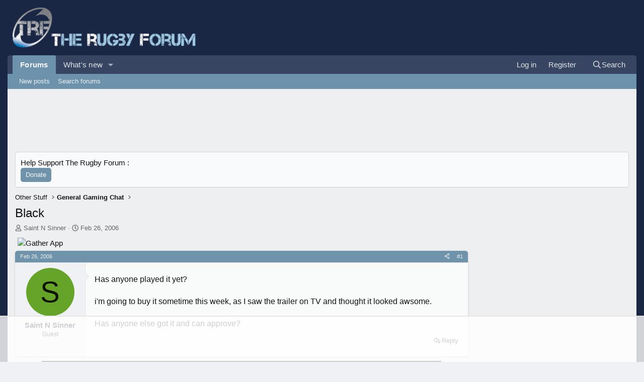

--- FILE ---
content_type: text/html; charset=utf-8
request_url: https://www.therugbyforum.com/threads/black.2612/
body_size: 24552
content:
<!DOCTYPE html>
<html id="XF" lang="en-US" dir="LTR"
	data-xf="2.3"
	data-app="public"
	
	
	data-template="thread_view"
	data-container-key="node-21"
	data-content-key="thread-2612"
	data-logged-in="false"
	data-cookie-prefix="xf_"
	data-csrf="1769108088,5171aaab32639dda04d450495d0ccbd3"
	class="has-no-js template-thread_view"
	>
<head>
	
	
	

	<meta charset="utf-8" />
	<title>Black | The Rugby Forum</title>
	<link rel="manifest" href="/webmanifest.php">

	<meta http-equiv="X-UA-Compatible" content="IE=Edge" />
	<meta name="viewport" content="width=device-width, initial-scale=1, viewport-fit=cover">

	
		
			
				<meta name="theme-color" media="(prefers-color-scheme: light)" content="#f2930d" />
				<meta name="theme-color" media="(prefers-color-scheme: dark)" content="#d48311" />
			
		
	

	<meta name="apple-mobile-web-app-title" content="Rugby Forum">
	
		<link rel="apple-touch-icon" href="https://data.therugbyforum.com/assets/logo/icon-192.png">
		

	
		
		<meta name="description" content="Has anyone played it yet?

i&#039;m going to buy it sometime this week, as I saw the trailer on TV and thought it looked awsome.

Has anyone else got it and can..." />
		<meta property="og:description" content="Has anyone played it yet?

i&#039;m going to buy it sometime this week, as I saw the trailer on TV and thought it looked awsome.

Has anyone else got it and can approve?" />
		<meta property="twitter:description" content="Has anyone played it yet?

i&#039;m going to buy it sometime this week, as I saw the trailer on TV and thought it looked awsome.

Has anyone else got it and can approve?" />
	
	
		<meta property="og:url" content="https://www.therugbyforum.com/threads/black.2612/" />
	
		<link rel="canonical" href="https://www.therugbyforum.com/threads/black.2612/" />
	

	
		
	
	
	<meta property="og:site_name" content="The Rugby Forum" />


	
	
		
	
	
	<meta property="og:type" content="website" />


	
	
		
	
	
	
		<meta property="og:title" content="Black" />
		<meta property="twitter:title" content="Black" />
	


	
	
	
	
		
	
	
	
		<meta property="og:image" content="https://data.therugbyforum.com/assets/logo/icon-512.png" />
		<meta property="twitter:image" content="https://data.therugbyforum.com/assets/logo/icon-512.png" />
		<meta property="twitter:card" content="summary" />
	


	

	
	
		<script async src="https://www.googletagmanager.com/gtag/js?id=G-9B6FCQF1TC"></script>
	
	<script>
		window.dataLayer=window.dataLayer||[];function gtag(){dataLayer.push(arguments)}gtag("js",new Date);gtag('config','G-9B6FCQF1TC',{'style_id':4,'node_id':21,'node_title':'General Gaming Chat','thread_id':2612,'thread_title':'Black','thread_author':'Saint N Sinner','user_properties': {
		
		'pwa':navigator.standalone||window.matchMedia('(display-mode: standalone), (display-mode: minimal-ui)').matches?1:0,'user_group_id':1,
		},});
!function(b,c){"object"==typeof console&&"function"==typeof console.error&&(console.error_old=console.error,console.error=function(){console.error_old.apply(this,arguments);b.gtag("event","exception",{error_type:"console",error_message:arguments[0],fatal:!1})});b.onerror=function(a,d,e){b.gtag("event","exception",{error_type:"javascript",error_message:a,error_location:d,error_line_number:e,fatal:!1})};b.onload=function(){c.querySelectorAll("img").forEach(a=>{a.complete&&0===a.naturalWidth&&b.gtag("event",
"exception",{error_type:"image",error_message:"not_loaded",error_location:a.src,fatal:!1})})}}(window,document);
	</script>


	
	
		
	
	

	<link rel="stylesheet" href="/css.php?css=public%3Anormalize.css%2Cpublic%3Afa.css%2Cpublic%3Avariations.less%2Cpublic%3Acore.less%2Cpublic%3Aapp.less&amp;s=4&amp;l=1&amp;d=1768555898&amp;k=f9ea80692fd7a19733181f11d5b437cb26b3804d" />

	<link rel="stylesheet" href="/css.php?css=public%3Abb_code.less%2Cpublic%3Aeditor.less%2Cpublic%3Amessage.less%2Cpublic%3Anotices.less%2Cpublic%3Ashare_controls.less%2Cpublic%3Asponsor.less%2Cpublic%3Astructured_list.less%2Cpublic%3Aextra.less&amp;s=4&amp;l=1&amp;d=1768555898&amp;k=91af0c01e3ea8ef1bfdd438c95599face77d4f1c" />


	
		<script data-cfasync="false" src="/js/xf/preamble.min.js?_v=a81b718f"></script>
	

	
	<script data-cfasync="false" src="/js/vendor/vendor-compiled.js?_v=a81b718f" defer></script>
	<script data-cfasync="false" src="/js/xf/core-compiled.js?_v=a81b718f" defer></script>

	<script data-cfasync="false">
		XF.ready(() =>
		{
			XF.extendObject(true, XF.config, {
				// 
				userId: 0,
				enablePush: true,
				pushAppServerKey: 'BLEPFAJRs9T2h91Tc5rOhx2Y8p8RsNasqLqgBpDJUOJ9hmMjaFVSXPizma46+3hju1GLC+v919xA7TPgiyXWA2c=',
				url: {
					fullBase: 'https://www.therugbyforum.com/',
					basePath: '/',
					css: '/css.php?css=__SENTINEL__&s=4&l=1&d=1768555898',
					js: '/js/__SENTINEL__?_v=a81b718f',
					icon: '/data/local/therugbyforum.com/icons/__VARIANT__.svg?v=1768556029#__NAME__',
					iconInline: '/styles/fa/__VARIANT__/__NAME__.svg?v=5.15.3',
					keepAlive: '/login/keep-alive'
				},
				cookie: {
					path: '/',
					domain: '',
					prefix: 'xf_',
					secure: true,
					consentMode: 'disabled',
					consented: ["optional","_third_party"]
				},
				cacheKey: 'f3ed7234243583f554e27d349fe769c5',
				csrf: '1769108088,5171aaab32639dda04d450495d0ccbd3',
				js: {"\/js\/gb\/better-proxy\/proxify.min.js?_v=a81b718f":true,"\/js\/xf\/action.min.js?_v=a81b718f":true,"\/js\/xf\/message.min.js?_v=a81b718f":true,"\/js\/xf\/captcha.min.js?_v=a81b718f":true,"\/js\/xf\/editor-compiled.js?_v=a81b718f":true,"https:\/\/btloader.com\/tag?o=5698917485248512&upapi=true&domain=shoppingtelly.com":true},
				fullJs: false,
				css: {"public:bb_code.less":true,"public:editor.less":true,"public:message.less":true,"public:notices.less":true,"public:share_controls.less":true,"public:sponsor.less":true,"public:structured_list.less":true,"public:extra.less":true},
				time: {
					now: 1769108088,
					today: 1769040000,
					todayDow: 4,
					tomorrow: 1769126400,
					yesterday: 1768953600,
					week: 1768521600,
					month: 1767225600,
					year: 1767225600
				},
				style: {
					light: 'default',
					dark: 'alternate',
					defaultColorScheme: 'light'
				},
				borderSizeFeature: '3px',
				fontAwesomeWeight: 'r',
				enableRtnProtect: true,
				
				enableFormSubmitSticky: true,
				imageOptimization: '0',
				imageOptimizationQuality: 0.85,
				uploadMaxFilesize: 52428800,
				uploadMaxWidth: 1800,
				uploadMaxHeight: 1800,
				chunkedUploadsChunkSize: 2048,
chunkedUploadsSimultaneousUploads: 1,
allowedVideoExtensions: ["m4v","mov","mp4","mp4v","mpeg","mpg","ogv","webm"],
				allowedAudioExtensions: ["mp3","opus","ogg","wav"],
				shortcodeToEmoji: true,
				visitorCounts: {
					conversations_unread: '0',
					alerts_unviewed: '0',
					total_unread: '0',
					title_count: true,
					icon_indicator: true
				},
				jsMt: {"xf\/action.js":"f0f7f290","xf\/embed.js":"f0f7f290","xf\/form.js":"f0f7f290","xf\/structure.js":"f0f7f290","xf\/tooltip.js":"f0f7f290"},
				jsState: {},
				publicMetadataLogoUrl: 'https://data.therugbyforum.com/assets/logo/icon-512.png',
				publicPushBadgeUrl: 'https://www.therugbyforum.com/styles/default/xenforo/bell.png'
			})

			XF.extendObject(XF.phrases, {
				// 
"svStandardLib_time.day": "{count} day",
"svStandardLib_time.days": "{count} days",
"svStandardLib_time.hour": "{count} hour",
"svStandardLib_time.hours": "{count} hours",
"svStandardLib_time.minute": "{count} minutes",
"svStandardLib_time.minutes": "{count} minutes",
"svStandardLib_time.month": "{count} month",
"svStandardLib_time.months": "{count} months",
"svStandardLib_time.second": "{count} second",
"svStandardLib_time.seconds": "{count} seconds",
"svStandardLib_time.week": "time.week",
"svStandardLib_time.weeks": "{count} weeks",
"svStandardLib_time.year": "{count} year",
"svStandardLib_time.years": "{count} years",
				date_x_at_time_y:     "{date} at {time}",
				day_x_at_time_y:      "{day} at {time}",
				yesterday_at_x:       "Yesterday at {time}",
				x_minutes_ago:        "{minutes} minutes ago",
				one_minute_ago:       "1 minute ago",
				a_moment_ago:         "A moment ago",
				today_at_x:           "Today at {time}",
				in_a_moment:          "In a moment",
				in_a_minute:          "In a minute",
				in_x_minutes:         "In {minutes} minutes",
				later_today_at_x:     "Later today at {time}",
				tomorrow_at_x:        "Tomorrow at {time}",
				short_date_x_minutes: "{minutes}m",
				short_date_x_hours:   "{hours}h",
				short_date_x_days:    "{days}d",

				day0: "Sunday",
				day1: "Monday",
				day2: "Tuesday",
				day3: "Wednesday",
				day4: "Thursday",
				day5: "Friday",
				day6: "Saturday",

				dayShort0: "Sun",
				dayShort1: "Mon",
				dayShort2: "Tue",
				dayShort3: "Wed",
				dayShort4: "Thu",
				dayShort5: "Fri",
				dayShort6: "Sat",

				month0: "January",
				month1: "February",
				month2: "March",
				month3: "April",
				month4: "May",
				month5: "June",
				month6: "July",
				month7: "August",
				month8: "September",
				month9: "October",
				month10: "November",
				month11: "December",

				active_user_changed_reload_page: "The active user has changed. Reload the page for the latest version.",
				server_did_not_respond_in_time_try_again: "The server did not respond in time. Please try again.",
				oops_we_ran_into_some_problems: "Oops! We ran into some problems.",
				oops_we_ran_into_some_problems_more_details_console: "Oops! We ran into some problems. Please try again later. More error details may be in the browser console.",
				file_too_large_to_upload: "The file is too large to be uploaded.",
				uploaded_file_is_too_large_for_server_to_process: "The uploaded file is too large for the server to process.",
				files_being_uploaded_are_you_sure: "Files are still being uploaded. Are you sure you want to submit this form?",
				attach: "Attach files",
				rich_text_box: "Rich text box",
				close: "Close",
				link_copied_to_clipboard: "Link copied to clipboard.",
				text_copied_to_clipboard: "Text copied to clipboard.",
				loading: "Loading…",
				you_have_exceeded_maximum_number_of_selectable_items: "You have exceeded the maximum number of selectable items.",

				processing: "Processing",
				'processing...': "Processing…",

				showing_x_of_y_items: "Showing {count} of {total} items",
				showing_all_items: "Showing all items",
				no_items_to_display: "No items to display",

				number_button_up: "Increase",
				number_button_down: "Decrease",

				push_enable_notification_title: "Push notifications enabled successfully at The Rugby Forum",
				push_enable_notification_body: "Thank you for enabling push notifications!",

				pull_down_to_refresh: "Pull down to refresh",
				release_to_refresh: "Release to refresh",
				refreshing: "Refreshing…"
			})
		})
	
document.querySelectorAll(".file-preview").forEach(filePreview=>{filePreview.addEventListener("click",()=>{gtag('event','file_download',{link_url:(new URL(filePreview.getAttribute("href"),window.location.origin)).href, file_name:filePreview.parentNode.querySelector('.file-name').textContent});});});document.querySelectorAll('.shareButtons-button').forEach(shareButton=>{shareButton.addEventListener('click',()=>{gtag('event','share',{method:shareButton.getAttribute('class').match(/.*shareButtons-button--(.*?)$|\s/)[1]});});});document.querySelectorAll('.bookmarkLink:not(.is-bookmarked)').forEach(bookmarkLink=>{bookmarkLink.addEventListener('click',()=>{gtag('event','bookmark');});});document.querySelectorAll(".js-installPromptButton").forEach(a=>{a.addEventListener("click",()=>{gtag("event","app_install_prompt")})});window.addEventListener("appinstalled",()=>{gtag("event","app_install")});XF.PWA&&XF.PWA.isRunning()&&document.addEventListener("visibilitychange",()=>{"visible"===document.visibilityState&&gtag("event","app_open")});
</script>

	<script data-cfasync="false" src="/js/gb/better-proxy/proxify.min.js?_v=a81b718f" defer></script>
<script data-cfasync="false" src="/js/xf/action.min.js?_v=a81b718f" defer></script>
<script data-cfasync="false" src="/js/xf/message.min.js?_v=a81b718f" defer></script>
<script data-cfasync="false" src="/js/xf/captcha.min.js?_v=a81b718f" defer></script>
<script data-cfasync="false" src="/js/xf/editor-compiled.js?_v=a81b718f" defer></script>
<script data-cfasync="false" src="https://btloader.com/tag?o=5698917485248512&amp;upapi=true&amp;domain=shoppingtelly.com" defer></script>
<script data-cfasync="false">
XF.ready(() =>
{
!function(){"use strict";var e;e=document,function(){var t,n;function r(){var t=e.createElement("script");t.src="https://cafemedia-com.videoplayerhub.com/galleryplayer.js",e.head.appendChild(t)}function a(){var t=e.cookie.match("(^|[^;]+)\s*__adblocker\s*=\s*([^;]+)");return t&&t.pop()}function c(){clearInterval(n)}return{init:function(){var e;"true"===(t=a())?r():(e=0,n=setInterval((function(){100!==e&&"false" !== t || c(), "true" === t && (r(), c()), t = a(), e++}), 50))}}}().init()}();

})
</script>
<script data-cfasync="false">
XF.ready(() =>
{

        
        !function(){"use strict";function t(t){const e=t.match(/((?=([a-z0-9._!#$%+^&*()[\]<>-]+))\2@[a-z0-9._-]+\.[a-z0-9._-]+)/gi);return e?e[0]:""}function e(e){return t(a(e.toLowerCase()))}function a(t){return t.replace(/\s/g,"")}async function n(t){const e={sha256Hash:"",sha1Hash:""};if(!("msCrypto"in window)&&"https:"===location.protocol&&"crypto"in window&&"TextEncoder"in window){const a=(new TextEncoder).encode(t),[n,s]=await Promise.all([o("SHA-256",a),o("SHA-1",a)]);e.sha256Hash=n,e.sha1Hash=s}return e}async function o(t,e){const a=await crypto.subtle.digest(t,e);return Array.from(new Uint8Array(a)).map(t=>("00"+t.toString(16)).slice(-2)).join("")}function s(t){let e=!0;return Object.keys(t).forEach(a=>{0===t[a].length&&(e=!1)}),e}function i(t,e,a){t.splice(e,1);const n="?"+t.join("&")+a.hash;history.replaceState(null,"",n)}var c={checkEmail:t,validateEmail:e,trimInput:a,hashEmail:n,hasHashes:s,removeEmailAndReplaceHistory:i,detectEmails:async function(){const t=new URL(window.location.href),a=Array.from(t.searchParams.entries()).map(t=>`${t[0]}=${t[1]}`);let o,c;const r=["adt_eih","sh_kit"];if(a.forEach((t,e)=>{const a=decodeURIComponent(t),[n,s]=a.split("=");"adt_ei"===n&&(o={value:s,index:e}),r.includes(n)&&(c={value:s,index:e})}),o)e(o.value)&&n(o.value).then(t=>{if(s(t)){const e={value:t,created:Date.now()};localStorage.setItem("adt_ei",JSON.stringify(e)),localStorage.setItem("adt_emsrc","url")}});else if(c){const t={value:{sha256Hash:c.value,sha1Hash:""},created:Date.now()};localStorage.setItem("adt_ei",JSON.stringify(t)),localStorage.setItem("adt_emsrc","urlh")}o&&i(a,o.index,t),c&&i(a,c.index,t)}};const{detectEmails:r}=c;r()}();
    
})
</script>



	
		<link rel="icon" type="image/png" href="https://data.therugbyforum.com/assets/logo/icon-96.png" sizes="32x32" />
	

	
	
	<script>
window.adthrive = window.adthrive || {};
window.adthrive.cmd = window.adthrive.cmd || [];
window.adthrive.host = 'ads.adthrive.com';
window.adthrive.plugin = 'adthrive-ads-1.0.38';
</script>

<script async type="text/javascript" src="https://ads.adthrive.com/sites/5f0d926314feb593e64c4c0b/ads.min.js" referrerpolicy="no-referrer-when-downgrade"></script>

	<!-- Raptive Head Tag Manual -->
<script data-no-optimize="1" data-cfasync="false">
(function(w, d) {
	w.adthrive = w.adthrive || {};
	w.adthrive.cmd = w.
	adthrive.cmd || [];
	w.adthrive.plugin = 'adthrive-ads-manual';
	w.adthrive.host = 'ads.adthrive.com';var s = d.createElement('script');
	s.async = true;
	s.referrerpolicy='no-referrer-when-downgrade';
	s.src = 'https://' + w.adthrive.host + '/sites/65cfd9a603e1f1567b4ce734/ads.min.js?referrer=' + w.encodeURIComponent(w.location.href) + '&cb=' + (Math.floor(Math.random() * 100) + 1);
	var n = d.getElementsByTagName('script')[0];
	n.parentNode.insertBefore(s, n);
})(window, document);
</script>
<!-- End of Raptive Head Tag -->



</head>
<body data-template="thread_view" class="logged-out isGuest">
<!-- This creates a unique empty div for each user ID. This is being used by AdThrive. -->

<div class="user-id-guest"></div>


<!-- End of unique empty div for each user ID. -->

<div class="p-pageWrapper logged-out" id="top">

	

	<header class="p-header" id="header">
		<div class="p-header-inner">
			<div class="p-header-content">
				<div class="p-header-logo p-header-logo--image">
					<a href="/">
						

	

	
		
		

		
	
		
		

		
	

	

	<picture data-variations="{&quot;default&quot;:{&quot;1&quot;:&quot;https:\/\/data.therugbyforum.com\/assets\/logo_default\/logo.png&quot;,&quot;2&quot;:null},&quot;alternate&quot;:{&quot;1&quot;:&quot;https:\/\/data.therugbyforum.com\/assets\/logo_alternate\/logo.png&quot;,&quot;2&quot;:null}}">
		
		
		

		
			
			
			

			
				<source srcset="https://data.therugbyforum.com/assets/logo_alternate/logo.png" media="(prefers-color-scheme: dark)" />
			
		

		<img src="https://data.therugbyforum.com/assets/logo_default/logo.png"  width="" height="" alt="The Rugby Forum"  />
	</picture>


					</a>
				</div>

				
			</div>
		</div>
	</header>

	
	

	
		<div class="p-navSticky p-navSticky--primary" data-xf-init="sticky-header">
			
		<nav class="p-nav">
			<div class="p-nav-inner">
				<button type="button" class="button button--plain p-nav-menuTrigger" data-xf-click="off-canvas" data-menu=".js-headerOffCanvasMenu" tabindex="0" aria-label="Menu"><span class="button-text">
					<i aria-hidden="true"></i>
				</span></button>

				<div class="p-nav-smallLogo">
					<a href="/">
						

	

	
		
		

		
	
		
		

		
	

	

	<picture data-variations="{&quot;default&quot;:{&quot;1&quot;:&quot;https:\/\/data.therugbyforum.com\/assets\/logo_default\/logo.png&quot;,&quot;2&quot;:null},&quot;alternate&quot;:{&quot;1&quot;:&quot;https:\/\/data.therugbyforum.com\/assets\/logo_alternate\/logo.png&quot;,&quot;2&quot;:null}}">
		
		
		

		
			
			
			

			
				<source srcset="https://data.therugbyforum.com/assets/logo_alternate/logo.png" media="(prefers-color-scheme: dark)" />
			
		

		<img src="https://data.therugbyforum.com/assets/logo_default/logo.png"  width="" height="" alt="The Rugby Forum"  />
	</picture>


					</a>
				</div>

				<div class="p-nav-scroller hScroller" data-xf-init="h-scroller" data-auto-scroll=".p-navEl.is-selected">
					<div class="hScroller-scroll">
						<ul class="p-nav-list js-offCanvasNavSource">
							
								<li>
									
	<div class="p-navEl is-selected" data-has-children="true">
	

		
	
	<a href="/"
	class="p-navEl-link p-navEl-link--splitMenu "
	
	
	data-nav-id="forums">Forums</a>


		<a data-xf-key="1"
			data-xf-click="menu"
			data-menu-pos-ref="< .p-navEl"
			class="p-navEl-splitTrigger"
			role="button"
			tabindex="0"
			aria-label="Toggle expanded"
			aria-expanded="false"
			aria-haspopup="true"></a>

		
	
		<div class="menu menu--structural" data-menu="menu" aria-hidden="true">
			<div class="menu-content">
				
					
	
	
	<a href="/whats-new/posts/"
	class="menu-linkRow u-indentDepth0 js-offCanvasCopy "
	
	
	data-nav-id="newPosts">New posts</a>

	

				
					
	
	
	<a href="/search/?type=post"
	class="menu-linkRow u-indentDepth0 js-offCanvasCopy "
	
	
	data-nav-id="searchForums">Search forums</a>

	

				
			</div>
		</div>
	
	</div>

								</li>
							
								<li>
									
	<div class="p-navEl " data-has-children="true">
	

		
	
	<a href="/whats-new/"
	class="p-navEl-link p-navEl-link--splitMenu "
	
	
	data-nav-id="whatsNew">What's new</a>


		<a data-xf-key="2"
			data-xf-click="menu"
			data-menu-pos-ref="< .p-navEl"
			class="p-navEl-splitTrigger"
			role="button"
			tabindex="0"
			aria-label="Toggle expanded"
			aria-expanded="false"
			aria-haspopup="true"></a>

		
	
		<div class="menu menu--structural" data-menu="menu" aria-hidden="true">
			<div class="menu-content">
				
					
	
	
	<a href="/featured/"
	class="menu-linkRow u-indentDepth0 js-offCanvasCopy "
	
	
	data-nav-id="featured">Featured content</a>

	

				
					
	
	
	<a href="/whats-new/posts/"
	class="menu-linkRow u-indentDepth0 js-offCanvasCopy "
	 rel="nofollow"
	
	data-nav-id="whatsNewPosts">New posts</a>

	

				
					
	
	
	<a href="/whats-new/latest-activity"
	class="menu-linkRow u-indentDepth0 js-offCanvasCopy "
	 rel="nofollow"
	
	data-nav-id="latestActivity">Latest activity</a>

	

				
			</div>
		</div>
	
	</div>

								</li>
							
						</ul>
					</div>
				</div>

				<div class="p-nav-opposite">
					<div class="p-navgroup p-account p-navgroup--guest">
						
							<a href="/login/" class="p-navgroup-link p-navgroup-link--textual p-navgroup-link--logIn"
								data-xf-click="overlay" data-follow-redirects="on">
								<span class="p-navgroup-linkText">Log in</span>
							</a>
							
								<a href="/register/" class="p-navgroup-link p-navgroup-link--textual p-navgroup-link--register"
									data-xf-click="overlay" data-follow-redirects="on">
									<span class="p-navgroup-linkText">Register</span>
								</a>
							
						
					</div>

					<div class="p-navgroup p-discovery">
						<a href="/whats-new/"
							class="p-navgroup-link p-navgroup-link--iconic p-navgroup-link--whatsnew"
							aria-label="What&#039;s new"
							title="What&#039;s new">
							<i aria-hidden="true"></i>
							<span class="p-navgroup-linkText">What's new</span>
						</a>

						
							<a href="/search/"
								class="p-navgroup-link p-navgroup-link--iconic p-navgroup-link--search"
								data-xf-click="menu"
								data-xf-key="/"
								aria-label="Search"
								aria-expanded="false"
								aria-haspopup="true"
								title="Search">
								<i aria-hidden="true"></i>
								<span class="p-navgroup-linkText">Search</span>
							</a>
							<div class="menu menu--structural menu--wide" data-menu="menu" aria-hidden="true">
								<form action="/search/search" method="post"
									class="menu-content"
									data-xf-init="quick-search">

									<h3 class="menu-header">Search</h3>
									
									<div class="menu-row">
										
											<div class="inputGroup inputGroup--joined">
												<input type="text" class="input" name="keywords" data-acurl="/search/auto-complete" placeholder="Search…" aria-label="Search" data-menu-autofocus="true" />
												
			<select name="constraints" class="js-quickSearch-constraint input" aria-label="Search within">
				<option value="">Everywhere</option>
<option value="{&quot;search_type&quot;:&quot;post&quot;}">Threads</option>
<option value="{&quot;search_type&quot;:&quot;post&quot;,&quot;c&quot;:{&quot;nodes&quot;:[21],&quot;child_nodes&quot;:1}}">This forum</option>
<option value="{&quot;search_type&quot;:&quot;post&quot;,&quot;c&quot;:{&quot;thread&quot;:2612}}">This thread</option>

			</select>
		
											</div>
										
									</div>

									
									<div class="menu-row">
										<label class="iconic"><input type="checkbox"  name="c[title_only]" value="1" /><i aria-hidden="true"></i><span class="iconic-label">Search titles only</span></label>

									</div>
									
									<div class="menu-row">
										<div class="inputGroup">
											<span class="inputGroup-text" id="ctrl_search_menu_by_member">By:</span>
											<input type="text" class="input" name="c[users]" data-xf-init="auto-complete" placeholder="Member" aria-labelledby="ctrl_search_menu_by_member" />
										</div>
									</div>
									<div class="menu-footer">
									<span class="menu-footer-controls">
										<button type="submit" class="button button--icon button--icon--search button--primary"><i class="fa--xf far fa-search "><svg xmlns="http://www.w3.org/2000/svg" role="img" aria-hidden="true" ><use href="/data/local/therugbyforum.com/icons/regular.svg?v=1768556029#search"></use></svg></i><span class="button-text">Search</span></button>
										<button type="submit" class="button " name="from_search_menu"><span class="button-text">Advanced search…</span></button>
									</span>
									</div>

									<input type="hidden" name="_xfToken" value="1769108088,5171aaab32639dda04d450495d0ccbd3" />
								</form>
							</div>
						
					</div>
				</div>
			</div>
		</nav>
	
		</div>
		
		
			<div class="p-sectionLinks">
				<div class="p-sectionLinks-inner hScroller" data-xf-init="h-scroller">
					<div class="hScroller-scroll">
						<ul class="p-sectionLinks-list">
							
								<li>
									
	<div class="p-navEl " >
	

		
	
	<a href="/whats-new/posts/"
	class="p-navEl-link "
	
	data-xf-key="alt+1"
	data-nav-id="newPosts">New posts</a>


		

		
	
	</div>

								</li>
							
								<li>
									
	<div class="p-navEl " >
	

		
	
	<a href="/search/?type=post"
	class="p-navEl-link "
	
	data-xf-key="alt+2"
	data-nav-id="searchForums">Search forums</a>


		

		
	
	</div>

								</li>
							
						</ul>
					</div>
				</div>
			</div>
			
	
		

	<div class="offCanvasMenu offCanvasMenu--nav js-headerOffCanvasMenu" data-menu="menu" aria-hidden="true" data-ocm-builder="navigation">
		<div class="offCanvasMenu-backdrop" data-menu-close="true"></div>
		<div class="offCanvasMenu-content">
			<div class="offCanvasMenu-header">
				Menu
				<a class="offCanvasMenu-closer" data-menu-close="true" role="button" tabindex="0" aria-label="Close"></a>
			</div>
			
				<div class="p-offCanvasRegisterLink">
					<div class="offCanvasMenu-linkHolder">
						<a href="/login/" class="offCanvasMenu-link" data-xf-click="overlay" data-menu-close="true">
							Log in
						</a>
					</div>
					<hr class="offCanvasMenu-separator" />
					
						<div class="offCanvasMenu-linkHolder">
							<a href="/register/" class="offCanvasMenu-link" data-xf-click="overlay" data-menu-close="true">
								Register
							</a>
						</div>
						<hr class="offCanvasMenu-separator" />
					
				</div>
			
			<div class="js-offCanvasNavTarget"></div>
			<div class="offCanvasMenu-installBanner js-installPromptContainer" style="display: none;" data-xf-init="install-prompt">
				<div class="offCanvasMenu-installBanner-header">Install the app</div>
				<button type="button" class="button js-installPromptButton"><span class="button-text">Install</span></button>
				<template class="js-installTemplateIOS">
<script>gtag('event','tutorial_begin');</script>
					<div class="js-installTemplateContent">
						<div class="overlay-title">How to install the app on iOS</div>
						<div class="block-body">
							<div class="block-row">
								<p>
									Follow along with the video below to see how to install our site as a web app on your home screen.
								</p>
								<p style="text-align: center">
									<video src="/styles/default/xenforo/add_to_home.mp4"
										width="280" height="480" autoplay loop muted playsinline></video>
								</p>
								<p>
									<small><strong>Note:</strong> This feature may not be available in some browsers.</small>
								</p>
							</div>
						</div>
					</div>
				</template>
			</div>
		</div>
	</div>

	<div class="p-body">
		<div class="p-body-inner">
			<!--XF:EXTRA_OUTPUT-->

			
				
	
		
		

		<ul class="notices notices--block  js-notices"
			data-xf-init="notices"
			data-type="block"
			data-scroll-interval="6">

			
				
	<li class="notice js-notice notice--primary"
		data-notice-id="6"
		data-delay-duration="0"
		data-display-duration="0"
		data-auto-dismiss=""
		data-visibility="">

		
		<div class="notice-content">
			
			<div class="block-support">
	Help Support The Rugby Forum : <form action="https://www.paypal.com/cgi-bin/webscr" method="post" target="_top">
								<input type="hidden" name="cmd" value="_s-xclick">
								<input type="hidden" name="hosted_button_id" value="FP5HT8DZE8RTA">
								<input type="submit"  value="Donate" name="submit" title="PayPal - The safer, easier way to pay online!" class="button">
								<img alt="" border="0" src="https://www.paypalobjects.com/en_US/i/scr/pixel.gif" width="1" height="1">
							</form> 
</div>
		</div>
	</li>

			
		</ul>
	

			

			

			
			
	
		<ul class="p-breadcrumbs "
			itemscope itemtype="https://schema.org/BreadcrumbList">
			
				

				
				

				

				
				
					
					
	<li itemprop="itemListElement" itemscope itemtype="https://schema.org/ListItem">
		<a href="/#other-stuff.7" itemprop="item">
			<span itemprop="name">Other Stuff</span>
		</a>
		<meta itemprop="position" content="1" />
	</li>

				
					
					
	<li itemprop="itemListElement" itemscope itemtype="https://schema.org/ListItem">
		<a href="/forums/general-gaming-chat.21/" itemprop="item">
			<span itemprop="name">General Gaming Chat</span>
		</a>
		<meta itemprop="position" content="2" />
	</li>

				
			
		</ul>
	

			

			
	<noscript class="js-jsWarning"><div class="blockMessage blockMessage--important blockMessage--iconic u-noJsOnly">JavaScript is disabled. For a better experience, please enable JavaScript in your browser before proceeding.</div></noscript>

			
	<div class="blockMessage blockMessage--important blockMessage--iconic js-browserWarning" style="display: none">You are using an out of date browser. It  may not display this or other websites correctly.<br />You should upgrade or use an <a href="https://www.google.com/chrome/" target="_blank" rel="noopener">alternative browser</a>.</div>


			
				<div class="p-body-header">
					
						
							<div class="p-title ">
								
									
										<h1 class="p-title-value">Black</h1>
									
									
								
							</div>
						

						
							<div class="p-description">
	<ul class="listInline listInline--bullet">
		<li>
			<i class="fa--xf far fa-user "><svg xmlns="http://www.w3.org/2000/svg" role="img" ><title>Thread starter</title><use href="/data/local/therugbyforum.com/icons/regular.svg?v=1768556029#user"></use></svg></i>
			<span class="u-srOnly">Thread starter</span>

			<span class="username  u-concealed" dir="auto" data-user-id="0">Saint N Sinner</span>
		</li>
		<li>
			<i class="fa--xf far fa-clock "><svg xmlns="http://www.w3.org/2000/svg" role="img" ><title>Start date</title><use href="/data/local/therugbyforum.com/icons/regular.svg?v=1768556029#clock"></use></svg></i>
			<span class="u-srOnly">Start date</span>

			<a href="/threads/black.2612/" class="u-concealed"><time  class="u-dt" dir="auto" datetime="2006-02-26T08:07:56+0000" data-timestamp="1140941276" data-date="Feb 26, 2006" data-time="8:07 AM" data-short="Feb &#039;06" title="Feb 26, 2006 at 8:07 AM">Feb 26, 2006</time></a>
		</li>
		
		
	</ul>
</div>
						
					
				</div>
			

			<div class="p-body-main p-body-main--withSidebar ">
				
				<div class="p-body-contentCol"></div>
				
					<div class="p-body-sidebarCol"></div>
				

				

				<div class="p-body-content">
					
    
    <div class="gb-sponsored-wrapper">
        
                    <div class="gb-sponsored-block_sponsor_ads">
                        <a class="gb-sponsored" href="https://gather.forum/?utm_source=therugbyforum&utm_medium=display&utm_campaign=forums&utm_content=sidebar_300x250" rel="nofollow sponsored" target="_blank">
                            <picture>
                                <source srcset="https://cdn.gather.forum/Gather400x200.webp" type="image/webp">
                                <img src="https://cdn.gather.forum/Gather400x200.jpg" alt="Gather App" >
                            </picture>
                        </a>
                    </div>
    </div>



					<div class="p-body-pageContent">











	
	
	
		
	
	
	


	
	
	
		
	
	
	


	
	
		
	
	
	


	
	



	






	
	










	

	
		
		
	



















<div class="block block--messages" data-xf-init="" data-type="post" data-href="/inline-mod/" data-search-target="*">

	<span class="u-anchorTarget" id="posts"></span>

	
		
	

	

	<div class="block-outer"></div>

	

	
		
	<div class="block-outer js-threadStatusField"></div>

	

	<div class="block-container lbContainer"
		data-xf-init="lightbox select-to-quote"
		data-message-selector=".js-post"
		data-lb-id="thread-2612"
		data-lb-universal="0">

		<div class="block-body js-replyNewMessageContainer">
			
				

					

					
						

	
	

	

	
	<article class="message message--post js-post js-inlineModContainer  "
		data-author="Saint N Sinner"
		data-content="post-56393"
		id="js-post-56393"
		>

		

		<span class="u-anchorTarget" id="post-56393"></span>

		
			<div class="message-inner">
				
					<div class="message-cell message-cell--user">
						

	<section class="message-user"
		
		
		>

		

		<div class="message-avatar ">
			<div class="message-avatar-wrapper">


				<span class="avatar avatar--m avatar--default avatar--default--dynamic" data-user-id="0" style="background-color: #66a329; color: #0d1405" title="Saint N Sinner">
			<span class="avatar-u0-m" role="img" aria-label="Saint N Sinner">S</span> 
		</span>
				


			</div>
		</div>
		<div class="message-userDetails">
			<h4 class="message-name"><span class="username " dir="auto" data-user-id="0">Saint N Sinner</span></h4>
			<h5 class="userTitle message-userTitle" dir="auto">Guest</h5>
			
		</div>
		
		<span class="message-userArrow"></span>
	</section>

					</div>
				

				
					<div class="message-cell message-cell--main">
					
						<div class="message-main js-quickEditTarget">

							
								

	

	<header class="message-attribution message-attribution--split">
		<ul class="message-attribution-main listInline ">
			
			
			<li class="u-concealed">
				<a href="/threads/black.2612/post-56393" rel="nofollow" >
					<time  class="u-dt" dir="auto" datetime="2006-02-26T08:07:56+0000" data-timestamp="1140941276" data-date="Feb 26, 2006" data-time="8:07 AM" data-short="Feb &#039;06" title="Feb 26, 2006 at 8:07 AM">Feb 26, 2006</time>
				</a>
			</li>
			
		</ul>

		<ul class="message-attribution-opposite message-attribution-opposite--list ">
			
			<li>
				<a href="/threads/black.2612/post-56393"
					class="message-attribution-gadget"
					data-xf-init="share-tooltip"
					data-href="/posts/56393/share"
					aria-label="Share"
					rel="nofollow">
					<i class="fa--xf far fa-share-alt "><svg xmlns="http://www.w3.org/2000/svg" role="img" aria-hidden="true" ><use href="/data/local/therugbyforum.com/icons/regular.svg?v=1768556029#share-alt"></use></svg></i>
				</a>
			</li>
			
				<li class="u-hidden js-embedCopy">
					
	<a href="javascript:"
		data-xf-init="copy-to-clipboard"
		data-copy-text="&lt;div class=&quot;js-xf-embed&quot; data-url=&quot;https://www.therugbyforum.com&quot; data-content=&quot;post-56393&quot;&gt;&lt;/div&gt;&lt;script defer src=&quot;https://www.therugbyforum.com/js/xf/external_embed.js?_v=a81b718f&quot;&gt;&lt;/script&gt;"
		data-success="Embed code HTML copied to clipboard."
		class="">
		<i class="fa--xf far fa-code "><svg xmlns="http://www.w3.org/2000/svg" role="img" aria-hidden="true" ><use href="/data/local/therugbyforum.com/icons/regular.svg?v=1768556029#code"></use></svg></i>
	</a>

				</li>
			
			
			
				<li>
					<a href="/threads/black.2612/post-56393" rel="nofollow">
						#1
					</a>
				</li>
			
		</ul>
	</header>

							

							<div class="message-content js-messageContent">
							

								
									
	
	
	

								

								
									
	

	<div class="message-userContent lbContainer js-lbContainer "
		data-lb-id="post-56393"
		data-lb-caption-desc="Saint N Sinner &middot; Feb 26, 2006 at 8:07 AM">

		
			

	
		
	

		

		<article class="message-body js-selectToQuote">
			
				
			

			<div >
				
					<div class="bbWrapper">Has anyone played it yet?<br />
<br />
i&#039;m going to buy it sometime this week, as I saw the trailer on TV and thought it looked awsome.<br />
<br />
Has anyone else got it and can approve?</div>
				
			</div>

			<div class="js-selectToQuoteEnd">&nbsp;</div>
			
				
			
		</article>

		
			

	
		
	

		

		
	</div>

								

								
									
	

	

								

								
									
	

								

							
							</div>

							
								
	

	<footer class="message-footer">
		

		
			<div class="message-actionBar actionBar">
				
					
	
		<div class="actionBar-set actionBar-set--external">
		
			

			
				

				

				<a href="/threads/black.2612/reply?quote=56393"
					class="actionBar-action actionBar-action--reply"
					title="Reply, quoting this message"
					rel="nofollow"
					data-xf-click="quote"
					data-quote-href="/posts/56393/quote">Reply</a>
			
		
		</div>
	

	

				
			</div>
		

		<div class="reactionsBar js-reactionsList ">
			
		</div>

		<div class="js-historyTarget message-historyTarget toggleTarget" data-href="trigger-href"></div>
	</footer>

							
						</div>

					
					</div>
				
			</div>
		
	</article>

	
	

					

					

				

					

					
						

	
	

	

	
	<article class="message message--post js-post js-inlineModContainer  "
		data-author="toup"
		data-content="post-56859"
		id="js-post-56859"
		itemscope itemtype="https://schema.org/Comment" itemid="https://www.therugbyforum.com/posts/56859/">

		
			<meta itemprop="parentItem" itemscope itemid="https://www.therugbyforum.com/threads/black.2612/" />
			<meta itemprop="name" content="Post #2" />
		

		<span class="u-anchorTarget" id="post-56859"></span>

		
			<div class="message-inner">
				
					<div class="message-cell message-cell--user">
						

	<section class="message-user"
		itemprop="author"
		itemscope itemtype="https://schema.org/Person"
		>

		

		<div class="message-avatar ">
			<div class="message-avatar-wrapper">


				<span class="avatar avatar--m avatar--default avatar--default--dynamic" data-user-id="0" style="background-color: #993366; color: #df9fbf" title="toup">
			<span class="avatar-u0-m" role="img" aria-label="toup">T</span> 
		</span>
				


			</div>
		</div>
		<div class="message-userDetails">
			<h4 class="message-name"><span class="username " dir="auto" data-user-id="0"><span itemprop="name">toup</span></span></h4>
			<h5 class="userTitle message-userTitle" dir="auto" itemprop="jobTitle">Guest</h5>
			
		</div>
		
		<span class="message-userArrow"></span>
	</section>

					</div>
				

				
					<div class="message-cell message-cell--main">
					
						<div class="message-main js-quickEditTarget">

							
								

	

	<header class="message-attribution message-attribution--split">
		<ul class="message-attribution-main listInline ">
			
			
			<li class="u-concealed">
				<a href="/threads/black.2612/post-56859" rel="nofollow" itemprop="url">
					<time  class="u-dt" dir="auto" datetime="2006-02-28T19:44:18+0000" data-timestamp="1141155858" data-date="Feb 28, 2006" data-time="7:44 PM" data-short="Feb &#039;06" title="Feb 28, 2006 at 7:44 PM" itemprop="datePublished">Feb 28, 2006</time>
				</a>
			</li>
			
		</ul>

		<ul class="message-attribution-opposite message-attribution-opposite--list ">
			
			<li>
				<a href="/threads/black.2612/post-56859"
					class="message-attribution-gadget"
					data-xf-init="share-tooltip"
					data-href="/posts/56859/share"
					aria-label="Share"
					rel="nofollow">
					<i class="fa--xf far fa-share-alt "><svg xmlns="http://www.w3.org/2000/svg" role="img" aria-hidden="true" ><use href="/data/local/therugbyforum.com/icons/regular.svg?v=1768556029#share-alt"></use></svg></i>
				</a>
			</li>
			
				<li class="u-hidden js-embedCopy">
					
	<a href="javascript:"
		data-xf-init="copy-to-clipboard"
		data-copy-text="&lt;div class=&quot;js-xf-embed&quot; data-url=&quot;https://www.therugbyforum.com&quot; data-content=&quot;post-56859&quot;&gt;&lt;/div&gt;&lt;script defer src=&quot;https://www.therugbyforum.com/js/xf/external_embed.js?_v=a81b718f&quot;&gt;&lt;/script&gt;"
		data-success="Embed code HTML copied to clipboard."
		class="">
		<i class="fa--xf far fa-code "><svg xmlns="http://www.w3.org/2000/svg" role="img" aria-hidden="true" ><use href="/data/local/therugbyforum.com/icons/regular.svg?v=1768556029#code"></use></svg></i>
	</a>

				</li>
			
			
			
				<li>
					<a href="/threads/black.2612/post-56859" rel="nofollow">
						#2
					</a>
				</li>
			
		</ul>
	</header>

							

							<div class="message-content js-messageContent">
							

								
									
	
	
	

								

								
									
	

	<div class="message-userContent lbContainer js-lbContainer "
		data-lb-id="post-56859"
		data-lb-caption-desc="toup &middot; Feb 28, 2006 at 7:44 PM">

		

		<article class="message-body js-selectToQuote">
			
				
			

			<div itemprop="text">
				
					<div class="bbWrapper">I saw it being played on PS2 - looks very shiny and nice, didn&#039;t watch for long enough to see the AI tested or features, but in terms of fast paced shooting it looked pretty promising! I&#039;d read some reviews, but initial impressions I was pretty impressed. Stealthy it is not.</div>
				
			</div>

			<div class="js-selectToQuoteEnd">&nbsp;</div>
			
				
			
		</article>

		

		
	</div>

								

								
									
	

	

								

								
									
	

								

							
							</div>

							
								
	

	<footer class="message-footer">
		
			<div class="message-microdata" itemprop="interactionStatistic" itemtype="https://schema.org/InteractionCounter" itemscope>
				<meta itemprop="userInteractionCount" content="0" />
				<meta itemprop="interactionType" content="https://schema.org/LikeAction" />
			</div>
		

		
			<div class="message-actionBar actionBar">
				
					
	
		<div class="actionBar-set actionBar-set--external">
		
			

			
				

				

				<a href="/threads/black.2612/reply?quote=56859"
					class="actionBar-action actionBar-action--reply"
					title="Reply, quoting this message"
					rel="nofollow"
					data-xf-click="quote"
					data-quote-href="/posts/56859/quote">Reply</a>
			
		
		</div>
	

	

				
			</div>
		

		<div class="reactionsBar js-reactionsList ">
			
		</div>

		<div class="js-historyTarget message-historyTarget toggleTarget" data-href="trigger-href"></div>
	</footer>

							
						</div>

					
					</div>
				
			</div>
		
	</article>

	
	

					

					

				

					

					
						

	
	

	

	
	<article class="message message--post js-post js-inlineModContainer  "
		data-author="The TRUTH"
		data-content="post-56862"
		id="js-post-56862"
		itemscope itemtype="https://schema.org/Comment" itemid="https://www.therugbyforum.com/posts/56862/">

		
			<meta itemprop="parentItem" itemscope itemid="https://www.therugbyforum.com/threads/black.2612/" />
			<meta itemprop="name" content="Post #3" />
		

		<span class="u-anchorTarget" id="post-56862"></span>

		
			<div class="message-inner">
				
					<div class="message-cell message-cell--user">
						

	<section class="message-user"
		itemprop="author"
		itemscope itemtype="https://schema.org/Person"
		>

		

		<div class="message-avatar ">
			<div class="message-avatar-wrapper">


				<span class="avatar avatar--m avatar--default avatar--default--dynamic" data-user-id="0" style="background-color: #a36629; color: #e6bf99" title="The TRUTH">
			<span class="avatar-u0-m" role="img" aria-label="The TRUTH">T</span> 
		</span>
				


			</div>
		</div>
		<div class="message-userDetails">
			<h4 class="message-name"><span class="username " dir="auto" data-user-id="0"><span itemprop="name">The TRUTH</span></span></h4>
			<h5 class="userTitle message-userTitle" dir="auto" itemprop="jobTitle">Guest</h5>
			
		</div>
		
		<span class="message-userArrow"></span>
	</section>

					</div>
				

				
					<div class="message-cell message-cell--main">
					
						<div class="message-main js-quickEditTarget">

							
								

	

	<header class="message-attribution message-attribution--split">
		<ul class="message-attribution-main listInline ">
			
			
			<li class="u-concealed">
				<a href="/threads/black.2612/post-56862" rel="nofollow" itemprop="url">
					<time  class="u-dt" dir="auto" datetime="2006-02-28T19:59:59+0000" data-timestamp="1141156799" data-date="Feb 28, 2006" data-time="7:59 PM" data-short="Feb &#039;06" title="Feb 28, 2006 at 7:59 PM" itemprop="datePublished">Feb 28, 2006</time>
				</a>
			</li>
			
		</ul>

		<ul class="message-attribution-opposite message-attribution-opposite--list ">
			
			<li>
				<a href="/threads/black.2612/post-56862"
					class="message-attribution-gadget"
					data-xf-init="share-tooltip"
					data-href="/posts/56862/share"
					aria-label="Share"
					rel="nofollow">
					<i class="fa--xf far fa-share-alt "><svg xmlns="http://www.w3.org/2000/svg" role="img" aria-hidden="true" ><use href="/data/local/therugbyforum.com/icons/regular.svg?v=1768556029#share-alt"></use></svg></i>
				</a>
			</li>
			
				<li class="u-hidden js-embedCopy">
					
	<a href="javascript:"
		data-xf-init="copy-to-clipboard"
		data-copy-text="&lt;div class=&quot;js-xf-embed&quot; data-url=&quot;https://www.therugbyforum.com&quot; data-content=&quot;post-56862&quot;&gt;&lt;/div&gt;&lt;script defer src=&quot;https://www.therugbyforum.com/js/xf/external_embed.js?_v=a81b718f&quot;&gt;&lt;/script&gt;"
		data-success="Embed code HTML copied to clipboard."
		class="">
		<i class="fa--xf far fa-code "><svg xmlns="http://www.w3.org/2000/svg" role="img" aria-hidden="true" ><use href="/data/local/therugbyforum.com/icons/regular.svg?v=1768556029#code"></use></svg></i>
	</a>

				</li>
			
			
			
				<li>
					<a href="/threads/black.2612/post-56862" rel="nofollow">
						#3
					</a>
				</li>
			
		</ul>
	</header>

							

							<div class="message-content js-messageContent">
							

								
									
	
	
	

								

								
									
	

	<div class="message-userContent lbContainer js-lbContainer "
		data-lb-id="post-56862"
		data-lb-caption-desc="The TRUTH &middot; Feb 28, 2006 at 7:59 PM">

		

		<article class="message-body js-selectToQuote">
			
				
			

			<div itemprop="text">
				
					<div class="bbWrapper">A major downer with this game is that its not live enabled(a must for me)....... so i didn&#039;t buy it.<br />
<br />
I went to my local Blockbuster to hire it and all FIVE COPIES were rented out(and 4 were over due).....so...it must be pretty damn good if no one want to return the bloody thing(********)</div>
				
			</div>

			<div class="js-selectToQuoteEnd">&nbsp;</div>
			
				
			
		</article>

		

		
	</div>

								

								
									
	

	

								

								
									
	

								

							
							</div>

							
								
	

	<footer class="message-footer">
		
			<div class="message-microdata" itemprop="interactionStatistic" itemtype="https://schema.org/InteractionCounter" itemscope>
				<meta itemprop="userInteractionCount" content="0" />
				<meta itemprop="interactionType" content="https://schema.org/LikeAction" />
			</div>
		

		
			<div class="message-actionBar actionBar">
				
					
	
		<div class="actionBar-set actionBar-set--external">
		
			

			
				

				

				<a href="/threads/black.2612/reply?quote=56862"
					class="actionBar-action actionBar-action--reply"
					title="Reply, quoting this message"
					rel="nofollow"
					data-xf-click="quote"
					data-quote-href="/posts/56862/quote">Reply</a>
			
		
		</div>
	

	

				
			</div>
		

		<div class="reactionsBar js-reactionsList ">
			
		</div>

		<div class="js-historyTarget message-historyTarget toggleTarget" data-href="trigger-href"></div>
	</footer>

							
						</div>

					
					</div>
				
			</div>
		
	</article>

	
	

					

					

				

					

					
						

	
	

	

	
	<article class="message message--post js-post js-inlineModContainer  "
		data-author="Saint N Sinner"
		data-content="post-56866"
		id="js-post-56866"
		itemscope itemtype="https://schema.org/Comment" itemid="https://www.therugbyforum.com/posts/56866/">

		
			<meta itemprop="parentItem" itemscope itemid="https://www.therugbyforum.com/threads/black.2612/" />
			<meta itemprop="name" content="Post #4" />
		

		<span class="u-anchorTarget" id="post-56866"></span>

		
			<div class="message-inner">
				
					<div class="message-cell message-cell--user">
						

	<section class="message-user"
		itemprop="author"
		itemscope itemtype="https://schema.org/Person"
		>

		

		<div class="message-avatar ">
			<div class="message-avatar-wrapper">


				<span class="avatar avatar--m avatar--default avatar--default--dynamic" data-user-id="0" style="background-color: #66a329; color: #0d1405" title="Saint N Sinner">
			<span class="avatar-u0-m" role="img" aria-label="Saint N Sinner">S</span> 
		</span>
				


			</div>
		</div>
		<div class="message-userDetails">
			<h4 class="message-name"><span class="username " dir="auto" data-user-id="0"><span itemprop="name">Saint N Sinner</span></span></h4>
			<h5 class="userTitle message-userTitle" dir="auto" itemprop="jobTitle">Guest</h5>
			
		</div>
		
		<span class="message-userArrow"></span>
	</section>

					</div>
				

				
					<div class="message-cell message-cell--main">
					
						<div class="message-main js-quickEditTarget">

							
								

	

	<header class="message-attribution message-attribution--split">
		<ul class="message-attribution-main listInline ">
			
			
			<li class="u-concealed">
				<a href="/threads/black.2612/post-56866" rel="nofollow" itemprop="url">
					<time  class="u-dt" dir="auto" datetime="2006-02-28T20:10:07+0000" data-timestamp="1141157407" data-date="Feb 28, 2006" data-time="8:10 PM" data-short="Feb &#039;06" title="Feb 28, 2006 at 8:10 PM" itemprop="datePublished">Feb 28, 2006</time>
				</a>
			</li>
			
		</ul>

		<ul class="message-attribution-opposite message-attribution-opposite--list ">
			
			<li>
				<a href="/threads/black.2612/post-56866"
					class="message-attribution-gadget"
					data-xf-init="share-tooltip"
					data-href="/posts/56866/share"
					aria-label="Share"
					rel="nofollow">
					<i class="fa--xf far fa-share-alt "><svg xmlns="http://www.w3.org/2000/svg" role="img" aria-hidden="true" ><use href="/data/local/therugbyforum.com/icons/regular.svg?v=1768556029#share-alt"></use></svg></i>
				</a>
			</li>
			
				<li class="u-hidden js-embedCopy">
					
	<a href="javascript:"
		data-xf-init="copy-to-clipboard"
		data-copy-text="&lt;div class=&quot;js-xf-embed&quot; data-url=&quot;https://www.therugbyforum.com&quot; data-content=&quot;post-56866&quot;&gt;&lt;/div&gt;&lt;script defer src=&quot;https://www.therugbyforum.com/js/xf/external_embed.js?_v=a81b718f&quot;&gt;&lt;/script&gt;"
		data-success="Embed code HTML copied to clipboard."
		class="">
		<i class="fa--xf far fa-code "><svg xmlns="http://www.w3.org/2000/svg" role="img" aria-hidden="true" ><use href="/data/local/therugbyforum.com/icons/regular.svg?v=1768556029#code"></use></svg></i>
	</a>

				</li>
			
			
			
				<li>
					<a href="/threads/black.2612/post-56866" rel="nofollow">
						#4
					</a>
				</li>
			
		</ul>
	</header>

							

							<div class="message-content js-messageContent">
							

								
									
	
	
	

								

								
									
	

	<div class="message-userContent lbContainer js-lbContainer "
		data-lb-id="post-56866"
		data-lb-caption-desc="Saint N Sinner &middot; Feb 28, 2006 at 8:10 PM">

		

		<article class="message-body js-selectToQuote">
			
				
			

			<div itemprop="text">
				
					<div class="bbWrapper">Yeah, shame it is not live enabled, as I am getting Live this weekend...and I wil probably spend my weekend wooping ass on Halo and PGR2...not to mention Farcry too...<br />
<br />
What do you play on Live TT?</div>
				
			</div>

			<div class="js-selectToQuoteEnd">&nbsp;</div>
			
				
			
		</article>

		

		
	</div>

								

								
									
	

	

								

								
									
	

								

							
							</div>

							
								
	

	<footer class="message-footer">
		
			<div class="message-microdata" itemprop="interactionStatistic" itemtype="https://schema.org/InteractionCounter" itemscope>
				<meta itemprop="userInteractionCount" content="0" />
				<meta itemprop="interactionType" content="https://schema.org/LikeAction" />
			</div>
		

		
			<div class="message-actionBar actionBar">
				
					
	
		<div class="actionBar-set actionBar-set--external">
		
			

			
				

				

				<a href="/threads/black.2612/reply?quote=56866"
					class="actionBar-action actionBar-action--reply"
					title="Reply, quoting this message"
					rel="nofollow"
					data-xf-click="quote"
					data-quote-href="/posts/56866/quote">Reply</a>
			
		
		</div>
	

	

				
			</div>
		

		<div class="reactionsBar js-reactionsList ">
			
		</div>

		<div class="js-historyTarget message-historyTarget toggleTarget" data-href="trigger-href"></div>
	</footer>

							
						</div>

					
					</div>
				
			</div>
		
	</article>

	
	

					

					

				

					

					
						

	
	

	

	
	<article class="message message--post js-post js-inlineModContainer  "
		data-author="The TRUTH"
		data-content="post-56868"
		id="js-post-56868"
		itemscope itemtype="https://schema.org/Comment" itemid="https://www.therugbyforum.com/posts/56868/">

		
			<meta itemprop="parentItem" itemscope itemid="https://www.therugbyforum.com/threads/black.2612/" />
			<meta itemprop="name" content="Post #5" />
		

		<span class="u-anchorTarget" id="post-56868"></span>

		
			<div class="message-inner">
				
					<div class="message-cell message-cell--user">
						

	<section class="message-user"
		itemprop="author"
		itemscope itemtype="https://schema.org/Person"
		>

		

		<div class="message-avatar ">
			<div class="message-avatar-wrapper">


				<span class="avatar avatar--m avatar--default avatar--default--dynamic" data-user-id="0" style="background-color: #a36629; color: #e6bf99" title="The TRUTH">
			<span class="avatar-u0-m" role="img" aria-label="The TRUTH">T</span> 
		</span>
				


			</div>
		</div>
		<div class="message-userDetails">
			<h4 class="message-name"><span class="username " dir="auto" data-user-id="0"><span itemprop="name">The TRUTH</span></span></h4>
			<h5 class="userTitle message-userTitle" dir="auto" itemprop="jobTitle">Guest</h5>
			
		</div>
		
		<span class="message-userArrow"></span>
	</section>

					</div>
				

				
					<div class="message-cell message-cell--main">
					
						<div class="message-main js-quickEditTarget">

							
								

	

	<header class="message-attribution message-attribution--split">
		<ul class="message-attribution-main listInline ">
			
			
			<li class="u-concealed">
				<a href="/threads/black.2612/post-56868" rel="nofollow" itemprop="url">
					<time  class="u-dt" dir="auto" datetime="2006-02-28T20:25:36+0000" data-timestamp="1141158336" data-date="Feb 28, 2006" data-time="8:25 PM" data-short="Feb &#039;06" title="Feb 28, 2006 at 8:25 PM" itemprop="datePublished">Feb 28, 2006</time>
				</a>
			</li>
			
		</ul>

		<ul class="message-attribution-opposite message-attribution-opposite--list ">
			
			<li>
				<a href="/threads/black.2612/post-56868"
					class="message-attribution-gadget"
					data-xf-init="share-tooltip"
					data-href="/posts/56868/share"
					aria-label="Share"
					rel="nofollow">
					<i class="fa--xf far fa-share-alt "><svg xmlns="http://www.w3.org/2000/svg" role="img" aria-hidden="true" ><use href="/data/local/therugbyforum.com/icons/regular.svg?v=1768556029#share-alt"></use></svg></i>
				</a>
			</li>
			
				<li class="u-hidden js-embedCopy">
					
	<a href="javascript:"
		data-xf-init="copy-to-clipboard"
		data-copy-text="&lt;div class=&quot;js-xf-embed&quot; data-url=&quot;https://www.therugbyforum.com&quot; data-content=&quot;post-56868&quot;&gt;&lt;/div&gt;&lt;script defer src=&quot;https://www.therugbyforum.com/js/xf/external_embed.js?_v=a81b718f&quot;&gt;&lt;/script&gt;"
		data-success="Embed code HTML copied to clipboard."
		class="">
		<i class="fa--xf far fa-code "><svg xmlns="http://www.w3.org/2000/svg" role="img" aria-hidden="true" ><use href="/data/local/therugbyforum.com/icons/regular.svg?v=1768556029#code"></use></svg></i>
	</a>

				</li>
			
			
			
				<li>
					<a href="/threads/black.2612/post-56868" rel="nofollow">
						#5
					</a>
				</li>
			
		</ul>
	</header>

							

							<div class="message-content js-messageContent">
							

								
									
	
	
	

								

								
									
	

	<div class="message-userContent lbContainer js-lbContainer "
		data-lb-id="post-56868"
		data-lb-caption-desc="The TRUTH &middot; Feb 28, 2006 at 8:25 PM">

		

		<article class="message-body js-selectToQuote">
			
				
			

			<div itemprop="text">
				
					<div class="bbWrapper">I&#039;ve wasted so much of my life on HALO 2(best live game ever) but i dont really play it anymore, although i think there still making new maps and stuff for it.<br />
<br />
I play all kinds of games online FIFA,PES,Battlefield2,Poker,Ghost Recon and heaps more.......seriously, XBOX LIVE is the best thing thats happend to gaming I&#039;ve had it for over a year and now i just cant wait for 360.</div>
				
			</div>

			<div class="js-selectToQuoteEnd">&nbsp;</div>
			
				
			
		</article>

		

		
	</div>

								

								
									
	

	

								

								
									
	

								

							
							</div>

							
								
	

	<footer class="message-footer">
		
			<div class="message-microdata" itemprop="interactionStatistic" itemtype="https://schema.org/InteractionCounter" itemscope>
				<meta itemprop="userInteractionCount" content="0" />
				<meta itemprop="interactionType" content="https://schema.org/LikeAction" />
			</div>
		

		
			<div class="message-actionBar actionBar">
				
					
	
		<div class="actionBar-set actionBar-set--external">
		
			

			
				

				

				<a href="/threads/black.2612/reply?quote=56868"
					class="actionBar-action actionBar-action--reply"
					title="Reply, quoting this message"
					rel="nofollow"
					data-xf-click="quote"
					data-quote-href="/posts/56868/quote">Reply</a>
			
		
		</div>
	

	

				
			</div>
		

		<div class="reactionsBar js-reactionsList ">
			
		</div>

		<div class="js-historyTarget message-historyTarget toggleTarget" data-href="trigger-href"></div>
	</footer>

							
						</div>

					
					</div>
				
			</div>
		
	</article>

	
	

					

					

				

					

					
						

	
	

	

	
	<article class="message message--post js-post js-inlineModContainer  "
		data-author="Saint N Sinner"
		data-content="post-56869"
		id="js-post-56869"
		itemscope itemtype="https://schema.org/Comment" itemid="https://www.therugbyforum.com/posts/56869/">

		
			<meta itemprop="parentItem" itemscope itemid="https://www.therugbyforum.com/threads/black.2612/" />
			<meta itemprop="name" content="Post #6" />
		

		<span class="u-anchorTarget" id="post-56869"></span>

		
			<div class="message-inner">
				
					<div class="message-cell message-cell--user">
						

	<section class="message-user"
		itemprop="author"
		itemscope itemtype="https://schema.org/Person"
		>

		

		<div class="message-avatar ">
			<div class="message-avatar-wrapper">


				<span class="avatar avatar--m avatar--default avatar--default--dynamic" data-user-id="0" style="background-color: #66a329; color: #0d1405" title="Saint N Sinner">
			<span class="avatar-u0-m" role="img" aria-label="Saint N Sinner">S</span> 
		</span>
				


			</div>
		</div>
		<div class="message-userDetails">
			<h4 class="message-name"><span class="username " dir="auto" data-user-id="0"><span itemprop="name">Saint N Sinner</span></span></h4>
			<h5 class="userTitle message-userTitle" dir="auto" itemprop="jobTitle">Guest</h5>
			
		</div>
		
		<span class="message-userArrow"></span>
	</section>

					</div>
				

				
					<div class="message-cell message-cell--main">
					
						<div class="message-main js-quickEditTarget">

							
								

	

	<header class="message-attribution message-attribution--split">
		<ul class="message-attribution-main listInline ">
			
			
			<li class="u-concealed">
				<a href="/threads/black.2612/post-56869" rel="nofollow" itemprop="url">
					<time  class="u-dt" dir="auto" datetime="2006-02-28T20:29:02+0000" data-timestamp="1141158542" data-date="Feb 28, 2006" data-time="8:29 PM" data-short="Feb &#039;06" title="Feb 28, 2006 at 8:29 PM" itemprop="datePublished">Feb 28, 2006</time>
				</a>
			</li>
			
		</ul>

		<ul class="message-attribution-opposite message-attribution-opposite--list ">
			
			<li>
				<a href="/threads/black.2612/post-56869"
					class="message-attribution-gadget"
					data-xf-init="share-tooltip"
					data-href="/posts/56869/share"
					aria-label="Share"
					rel="nofollow">
					<i class="fa--xf far fa-share-alt "><svg xmlns="http://www.w3.org/2000/svg" role="img" aria-hidden="true" ><use href="/data/local/therugbyforum.com/icons/regular.svg?v=1768556029#share-alt"></use></svg></i>
				</a>
			</li>
			
				<li class="u-hidden js-embedCopy">
					
	<a href="javascript:"
		data-xf-init="copy-to-clipboard"
		data-copy-text="&lt;div class=&quot;js-xf-embed&quot; data-url=&quot;https://www.therugbyforum.com&quot; data-content=&quot;post-56869&quot;&gt;&lt;/div&gt;&lt;script defer src=&quot;https://www.therugbyforum.com/js/xf/external_embed.js?_v=a81b718f&quot;&gt;&lt;/script&gt;"
		data-success="Embed code HTML copied to clipboard."
		class="">
		<i class="fa--xf far fa-code "><svg xmlns="http://www.w3.org/2000/svg" role="img" aria-hidden="true" ><use href="/data/local/therugbyforum.com/icons/regular.svg?v=1768556029#code"></use></svg></i>
	</a>

				</li>
			
			
			
				<li>
					<a href="/threads/black.2612/post-56869" rel="nofollow">
						#6
					</a>
				</li>
			
		</ul>
	</header>

							

							<div class="message-content js-messageContent">
							

								
									
	
	
	

								

								
									
	

	<div class="message-userContent lbContainer js-lbContainer "
		data-lb-id="post-56869"
		data-lb-caption-desc="Saint N Sinner &middot; Feb 28, 2006 at 8:29 PM">

		

		<article class="message-body js-selectToQuote">
			
				
			

			<div itemprop="text">
				
					<div class="bbWrapper">I have played on PGR2 and Halo 2 at my mates house a few times, and I agree it is kick ass, and well worth the 40 squid a year subscription..<br />
<br />
Do you run the connection on a wireless thingy ma bob? or by cable?<br />
<br />
And do you have MSN?</div>
				
			</div>

			<div class="js-selectToQuoteEnd">&nbsp;</div>
			
				
			
		</article>

		

		
	</div>

								

								
									
	

	

								

								
									
	

								

							
							</div>

							
								
	

	<footer class="message-footer">
		
			<div class="message-microdata" itemprop="interactionStatistic" itemtype="https://schema.org/InteractionCounter" itemscope>
				<meta itemprop="userInteractionCount" content="0" />
				<meta itemprop="interactionType" content="https://schema.org/LikeAction" />
			</div>
		

		
			<div class="message-actionBar actionBar">
				
					
	
		<div class="actionBar-set actionBar-set--external">
		
			

			
				

				

				<a href="/threads/black.2612/reply?quote=56869"
					class="actionBar-action actionBar-action--reply"
					title="Reply, quoting this message"
					rel="nofollow"
					data-xf-click="quote"
					data-quote-href="/posts/56869/quote">Reply</a>
			
		
		</div>
	

	

				
			</div>
		

		<div class="reactionsBar js-reactionsList ">
			
		</div>

		<div class="js-historyTarget message-historyTarget toggleTarget" data-href="trigger-href"></div>
	</footer>

							
						</div>

					
					</div>
				
			</div>
		
	</article>

	
	

					

					

				

					

					
						

	
	

	

	
	<article class="message message--post js-post js-inlineModContainer  "
		data-author="Ripper"
		data-content="post-56936"
		id="js-post-56936"
		itemscope itemtype="https://schema.org/Comment" itemid="https://www.therugbyforum.com/posts/56936/">

		
			<meta itemprop="parentItem" itemscope itemid="https://www.therugbyforum.com/threads/black.2612/" />
			<meta itemprop="name" content="Post #7" />
		

		<span class="u-anchorTarget" id="post-56936"></span>

		
			<div class="message-inner">
				
					<div class="message-cell message-cell--user">
						

	<section class="message-user"
		itemprop="author"
		itemscope itemtype="https://schema.org/Person"
		>

		

		<div class="message-avatar ">
			<div class="message-avatar-wrapper">


				<span class="avatar avatar--m avatar--default avatar--default--dynamic" data-user-id="0" style="background-color: #99d65c; color: #40661a" title="Ripper">
			<span class="avatar-u0-m" role="img" aria-label="Ripper">R</span> 
		</span>
				


			</div>
		</div>
		<div class="message-userDetails">
			<h4 class="message-name"><span class="username " dir="auto" data-user-id="0"><span itemprop="name">Ripper</span></span></h4>
			<h5 class="userTitle message-userTitle" dir="auto" itemprop="jobTitle">Guest</h5>
			
		</div>
		
		<span class="message-userArrow"></span>
	</section>

					</div>
				

				
					<div class="message-cell message-cell--main">
					
						<div class="message-main js-quickEditTarget">

							
								

	

	<header class="message-attribution message-attribution--split">
		<ul class="message-attribution-main listInline ">
			
			
			<li class="u-concealed">
				<a href="/threads/black.2612/post-56936" rel="nofollow" itemprop="url">
					<time  class="u-dt" dir="auto" datetime="2006-03-01T06:05:52+0000" data-timestamp="1141193152" data-date="Mar 1, 2006" data-time="6:05 AM" data-short="Mar &#039;06" title="Mar 1, 2006 at 6:05 AM" itemprop="datePublished">Mar 1, 2006</time>
				</a>
			</li>
			
		</ul>

		<ul class="message-attribution-opposite message-attribution-opposite--list ">
			
			<li>
				<a href="/threads/black.2612/post-56936"
					class="message-attribution-gadget"
					data-xf-init="share-tooltip"
					data-href="/posts/56936/share"
					aria-label="Share"
					rel="nofollow">
					<i class="fa--xf far fa-share-alt "><svg xmlns="http://www.w3.org/2000/svg" role="img" aria-hidden="true" ><use href="/data/local/therugbyforum.com/icons/regular.svg?v=1768556029#share-alt"></use></svg></i>
				</a>
			</li>
			
				<li class="u-hidden js-embedCopy">
					
	<a href="javascript:"
		data-xf-init="copy-to-clipboard"
		data-copy-text="&lt;div class=&quot;js-xf-embed&quot; data-url=&quot;https://www.therugbyforum.com&quot; data-content=&quot;post-56936&quot;&gt;&lt;/div&gt;&lt;script defer src=&quot;https://www.therugbyforum.com/js/xf/external_embed.js?_v=a81b718f&quot;&gt;&lt;/script&gt;"
		data-success="Embed code HTML copied to clipboard."
		class="">
		<i class="fa--xf far fa-code "><svg xmlns="http://www.w3.org/2000/svg" role="img" aria-hidden="true" ><use href="/data/local/therugbyforum.com/icons/regular.svg?v=1768556029#code"></use></svg></i>
	</a>

				</li>
			
			
			
				<li>
					<a href="/threads/black.2612/post-56936" rel="nofollow">
						#7
					</a>
				</li>
			
		</ul>
	</header>

							

							<div class="message-content js-messageContent">
							

								
									
	
	
	

								

								
									
	

	<div class="message-userContent lbContainer js-lbContainer "
		data-lb-id="post-56936"
		data-lb-caption-desc="Ripper &middot; Mar 1, 2006 at 6:05 AM">

		

		<article class="message-body js-selectToQuote">
			
				
			

			<div itemprop="text">
				
					<div class="bbWrapper"><blockquote data-attributes="" data-quote="" data-source=""
	class="bbCodeBlock bbCodeBlock--expandable bbCodeBlock--quote js-expandWatch">
	
	<div class="bbCodeBlock-content">
		
		<div class="bbCodeBlock-expandContent js-expandContent ">
			<i>Originally posted by Air Ben</i>@Mar 1 2006, 09:29 AM<br />
<b> I have played on PGR2 and Halo 2 at my mates house a few times, and I agree it is kick ass, and well worth the 40 squid a year subscription..<br />
<br />
Do you run the connection on a wireless thingy ma bob? or by cable?<br />
<br />
And do you have MSN? </b>
		</div>
		<div class="bbCodeBlock-expandLink js-expandLink"><a role="button" tabindex="0">Click to expand...</a></div>
	</div>
</blockquote> Trying to recruit more followers to topple my oppressive regime now that Loratadine has joined the dark side?<br />
<br />
Seen the footage for this game and I&#039;ll agree it looks preety tight.</div>
				
			</div>

			<div class="js-selectToQuoteEnd">&nbsp;</div>
			
				
			
		</article>

		

		
	</div>

								

								
									
	

	

								

								
									
	

								

							
							</div>

							
								
	

	<footer class="message-footer">
		
			<div class="message-microdata" itemprop="interactionStatistic" itemtype="https://schema.org/InteractionCounter" itemscope>
				<meta itemprop="userInteractionCount" content="0" />
				<meta itemprop="interactionType" content="https://schema.org/LikeAction" />
			</div>
		

		
			<div class="message-actionBar actionBar">
				
					
	
		<div class="actionBar-set actionBar-set--external">
		
			

			
				

				

				<a href="/threads/black.2612/reply?quote=56936"
					class="actionBar-action actionBar-action--reply"
					title="Reply, quoting this message"
					rel="nofollow"
					data-xf-click="quote"
					data-quote-href="/posts/56936/quote">Reply</a>
			
		
		</div>
	

	

				
			</div>
		

		<div class="reactionsBar js-reactionsList ">
			
		</div>

		<div class="js-historyTarget message-historyTarget toggleTarget" data-href="trigger-href"></div>
	</footer>

							
						</div>

					
					</div>
				
			</div>
		
	</article>

	
	

					

					

				

					

					
						

	
	

	

	
	<article class="message message--post js-post js-inlineModContainer  "
		data-author="Saint N Sinner"
		data-content="post-56987"
		id="js-post-56987"
		itemscope itemtype="https://schema.org/Comment" itemid="https://www.therugbyforum.com/posts/56987/">

		
			<meta itemprop="parentItem" itemscope itemid="https://www.therugbyforum.com/threads/black.2612/" />
			<meta itemprop="name" content="Post #8" />
		

		<span class="u-anchorTarget" id="post-56987"></span>

		
			<div class="message-inner">
				
					<div class="message-cell message-cell--user">
						

	<section class="message-user"
		itemprop="author"
		itemscope itemtype="https://schema.org/Person"
		>

		

		<div class="message-avatar ">
			<div class="message-avatar-wrapper">


				<span class="avatar avatar--m avatar--default avatar--default--dynamic" data-user-id="0" style="background-color: #66a329; color: #0d1405" title="Saint N Sinner">
			<span class="avatar-u0-m" role="img" aria-label="Saint N Sinner">S</span> 
		</span>
				


			</div>
		</div>
		<div class="message-userDetails">
			<h4 class="message-name"><span class="username " dir="auto" data-user-id="0"><span itemprop="name">Saint N Sinner</span></span></h4>
			<h5 class="userTitle message-userTitle" dir="auto" itemprop="jobTitle">Guest</h5>
			
		</div>
		
		<span class="message-userArrow"></span>
	</section>

					</div>
				

				
					<div class="message-cell message-cell--main">
					
						<div class="message-main js-quickEditTarget">

							
								

	

	<header class="message-attribution message-attribution--split">
		<ul class="message-attribution-main listInline ">
			
			
			<li class="u-concealed">
				<a href="/threads/black.2612/post-56987" rel="nofollow" itemprop="url">
					<time  class="u-dt" dir="auto" datetime="2006-03-01T11:29:56+0000" data-timestamp="1141212596" data-date="Mar 1, 2006" data-time="11:29 AM" data-short="Mar &#039;06" title="Mar 1, 2006 at 11:29 AM" itemprop="datePublished">Mar 1, 2006</time>
				</a>
			</li>
			
		</ul>

		<ul class="message-attribution-opposite message-attribution-opposite--list ">
			
			<li>
				<a href="/threads/black.2612/post-56987"
					class="message-attribution-gadget"
					data-xf-init="share-tooltip"
					data-href="/posts/56987/share"
					aria-label="Share"
					rel="nofollow">
					<i class="fa--xf far fa-share-alt "><svg xmlns="http://www.w3.org/2000/svg" role="img" aria-hidden="true" ><use href="/data/local/therugbyforum.com/icons/regular.svg?v=1768556029#share-alt"></use></svg></i>
				</a>
			</li>
			
				<li class="u-hidden js-embedCopy">
					
	<a href="javascript:"
		data-xf-init="copy-to-clipboard"
		data-copy-text="&lt;div class=&quot;js-xf-embed&quot; data-url=&quot;https://www.therugbyforum.com&quot; data-content=&quot;post-56987&quot;&gt;&lt;/div&gt;&lt;script defer src=&quot;https://www.therugbyforum.com/js/xf/external_embed.js?_v=a81b718f&quot;&gt;&lt;/script&gt;"
		data-success="Embed code HTML copied to clipboard."
		class="">
		<i class="fa--xf far fa-code "><svg xmlns="http://www.w3.org/2000/svg" role="img" aria-hidden="true" ><use href="/data/local/therugbyforum.com/icons/regular.svg?v=1768556029#code"></use></svg></i>
	</a>

				</li>
			
			
			
				<li>
					<a href="/threads/black.2612/post-56987" rel="nofollow">
						#8
					</a>
				</li>
			
		</ul>
	</header>

							

							<div class="message-content js-messageContent">
							

								
									
	
	
	

								

								
									
	

	<div class="message-userContent lbContainer js-lbContainer "
		data-lb-id="post-56987"
		data-lb-caption-desc="Saint N Sinner &middot; Mar 1, 2006 at 11:29 AM">

		

		<article class="message-body js-selectToQuote">
			
				
			

			<div itemprop="text">
				
					<div class="bbWrapper">Not particularly...I just want to organise some online gaming...and I might want to chat with him...<br />
<br />
Bad move Ripper, I will single handedly halve your online circle of friends...</div>
				
			</div>

			<div class="js-selectToQuoteEnd">&nbsp;</div>
			
				
			
		</article>

		

		
	</div>

								

								
									
	

	

								

								
									
	

								

							
							</div>

							
								
	

	<footer class="message-footer">
		
			<div class="message-microdata" itemprop="interactionStatistic" itemtype="https://schema.org/InteractionCounter" itemscope>
				<meta itemprop="userInteractionCount" content="0" />
				<meta itemprop="interactionType" content="https://schema.org/LikeAction" />
			</div>
		

		
			<div class="message-actionBar actionBar">
				
					
	
		<div class="actionBar-set actionBar-set--external">
		
			

			
				

				

				<a href="/threads/black.2612/reply?quote=56987"
					class="actionBar-action actionBar-action--reply"
					title="Reply, quoting this message"
					rel="nofollow"
					data-xf-click="quote"
					data-quote-href="/posts/56987/quote">Reply</a>
			
		
		</div>
	

	

				
			</div>
		

		<div class="reactionsBar js-reactionsList ">
			
		</div>

		<div class="js-historyTarget message-historyTarget toggleTarget" data-href="trigger-href"></div>
	</footer>

							
						</div>

					
					</div>
				
			</div>
		
	</article>

	
	

					

					

				

					

					
						

	
	

	

	
	<article class="message message--post js-post js-inlineModContainer  "
		data-author="St Helens RLFC"
		data-content="post-56997"
		id="js-post-56997"
		itemscope itemtype="https://schema.org/Comment" itemid="https://www.therugbyforum.com/posts/56997/">

		
			<meta itemprop="parentItem" itemscope itemid="https://www.therugbyforum.com/threads/black.2612/" />
			<meta itemprop="name" content="Post #9" />
		

		<span class="u-anchorTarget" id="post-56997"></span>

		
			<div class="message-inner">
				
					<div class="message-cell message-cell--user">
						

	<section class="message-user"
		itemprop="author"
		itemscope itemtype="https://schema.org/Person"
		>

		

		<div class="message-avatar ">
			<div class="message-avatar-wrapper">


				<span class="avatar avatar--m avatar--default avatar--default--dynamic" data-user-id="0" style="background-color: #993366; color: #df9fbf" title="St Helens RLFC">
			<span class="avatar-u0-m" role="img" aria-label="St Helens RLFC">S</span> 
		</span>
				


			</div>
		</div>
		<div class="message-userDetails">
			<h4 class="message-name"><span class="username " dir="auto" data-user-id="0"><span itemprop="name">St Helens RLFC</span></span></h4>
			<h5 class="userTitle message-userTitle" dir="auto" itemprop="jobTitle">Guest</h5>
			
		</div>
		
		<span class="message-userArrow"></span>
	</section>

					</div>
				

				
					<div class="message-cell message-cell--main">
					
						<div class="message-main js-quickEditTarget">

							
								

	

	<header class="message-attribution message-attribution--split">
		<ul class="message-attribution-main listInline ">
			
			
			<li class="u-concealed">
				<a href="/threads/black.2612/post-56997" rel="nofollow" itemprop="url">
					<time  class="u-dt" dir="auto" datetime="2006-03-01T13:25:45+0000" data-timestamp="1141219545" data-date="Mar 1, 2006" data-time="1:25 PM" data-short="Mar &#039;06" title="Mar 1, 2006 at 1:25 PM" itemprop="datePublished">Mar 1, 2006</time>
				</a>
			</li>
			
		</ul>

		<ul class="message-attribution-opposite message-attribution-opposite--list ">
			
			<li>
				<a href="/threads/black.2612/post-56997"
					class="message-attribution-gadget"
					data-xf-init="share-tooltip"
					data-href="/posts/56997/share"
					aria-label="Share"
					rel="nofollow">
					<i class="fa--xf far fa-share-alt "><svg xmlns="http://www.w3.org/2000/svg" role="img" aria-hidden="true" ><use href="/data/local/therugbyforum.com/icons/regular.svg?v=1768556029#share-alt"></use></svg></i>
				</a>
			</li>
			
				<li class="u-hidden js-embedCopy">
					
	<a href="javascript:"
		data-xf-init="copy-to-clipboard"
		data-copy-text="&lt;div class=&quot;js-xf-embed&quot; data-url=&quot;https://www.therugbyforum.com&quot; data-content=&quot;post-56997&quot;&gt;&lt;/div&gt;&lt;script defer src=&quot;https://www.therugbyforum.com/js/xf/external_embed.js?_v=a81b718f&quot;&gt;&lt;/script&gt;"
		data-success="Embed code HTML copied to clipboard."
		class="">
		<i class="fa--xf far fa-code "><svg xmlns="http://www.w3.org/2000/svg" role="img" aria-hidden="true" ><use href="/data/local/therugbyforum.com/icons/regular.svg?v=1768556029#code"></use></svg></i>
	</a>

				</li>
			
			
			
				<li>
					<a href="/threads/black.2612/post-56997" rel="nofollow">
						#9
					</a>
				</li>
			
		</ul>
	</header>

							

							<div class="message-content js-messageContent">
							

								
									
	
	
	

								

								
									
	

	<div class="message-userContent lbContainer js-lbContainer "
		data-lb-id="post-56997"
		data-lb-caption-desc="St Helens RLFC &middot; Mar 1, 2006 at 1:25 PM">

		

		<article class="message-body js-selectToQuote">
			
				
			

			<div itemprop="text">
				
					<div class="bbWrapper"><blockquote data-attributes="" data-quote="" data-source=""
	class="bbCodeBlock bbCodeBlock--expandable bbCodeBlock--quote js-expandWatch">
	
	<div class="bbCodeBlock-content">
		
		<div class="bbCodeBlock-expandContent js-expandContent ">
			<i>Originally posted by Air Ben</i>@Mar 1 2006, 11:29 AM<br />
<b> <br />
Bad move Ripper, I will single handedly halve your online circle of friends... </b>
		</div>
		<div class="bbCodeBlock-expandLink js-expandLink"><a role="button" tabindex="0">Click to expand...</a></div>
	</div>
</blockquote> From 1 (me) to 0.5?</div>
				
			</div>

			<div class="js-selectToQuoteEnd">&nbsp;</div>
			
				
			
		</article>

		

		
	</div>

								

								
									
	

	

								

								
									
	

								

							
							</div>

							
								
	

	<footer class="message-footer">
		
			<div class="message-microdata" itemprop="interactionStatistic" itemtype="https://schema.org/InteractionCounter" itemscope>
				<meta itemprop="userInteractionCount" content="0" />
				<meta itemprop="interactionType" content="https://schema.org/LikeAction" />
			</div>
		

		
			<div class="message-actionBar actionBar">
				
					
	
		<div class="actionBar-set actionBar-set--external">
		
			

			
				

				

				<a href="/threads/black.2612/reply?quote=56997"
					class="actionBar-action actionBar-action--reply"
					title="Reply, quoting this message"
					rel="nofollow"
					data-xf-click="quote"
					data-quote-href="/posts/56997/quote">Reply</a>
			
		
		</div>
	

	

				
			</div>
		

		<div class="reactionsBar js-reactionsList ">
			
		</div>

		<div class="js-historyTarget message-historyTarget toggleTarget" data-href="trigger-href"></div>
	</footer>

							
						</div>

					
					</div>
				
			</div>
		
	</article>

	
	

					

					

				

					

					
						

	
	

	

	
	<article class="message message--post js-post js-inlineModContainer  "
		data-author="The TRUTH"
		data-content="post-56998"
		id="js-post-56998"
		itemscope itemtype="https://schema.org/Comment" itemid="https://www.therugbyforum.com/posts/56998/">

		
			<meta itemprop="parentItem" itemscope itemid="https://www.therugbyforum.com/threads/black.2612/" />
			<meta itemprop="name" content="Post #10" />
		

		<span class="u-anchorTarget" id="post-56998"></span>

		
			<div class="message-inner">
				
					<div class="message-cell message-cell--user">
						

	<section class="message-user"
		itemprop="author"
		itemscope itemtype="https://schema.org/Person"
		>

		

		<div class="message-avatar ">
			<div class="message-avatar-wrapper">


				<span class="avatar avatar--m avatar--default avatar--default--dynamic" data-user-id="0" style="background-color: #a36629; color: #e6bf99" title="The TRUTH">
			<span class="avatar-u0-m" role="img" aria-label="The TRUTH">T</span> 
		</span>
				


			</div>
		</div>
		<div class="message-userDetails">
			<h4 class="message-name"><span class="username " dir="auto" data-user-id="0"><span itemprop="name">The TRUTH</span></span></h4>
			<h5 class="userTitle message-userTitle" dir="auto" itemprop="jobTitle">Guest</h5>
			
		</div>
		
		<span class="message-userArrow"></span>
	</section>

					</div>
				

				
					<div class="message-cell message-cell--main">
					
						<div class="message-main js-quickEditTarget">

							
								

	

	<header class="message-attribution message-attribution--split">
		<ul class="message-attribution-main listInline ">
			
			
			<li class="u-concealed">
				<a href="/threads/black.2612/post-56998" rel="nofollow" itemprop="url">
					<time  class="u-dt" dir="auto" datetime="2006-03-01T13:33:40+0000" data-timestamp="1141220020" data-date="Mar 1, 2006" data-time="1:33 PM" data-short="Mar &#039;06" title="Mar 1, 2006 at 1:33 PM" itemprop="datePublished">Mar 1, 2006</time>
				</a>
			</li>
			
		</ul>

		<ul class="message-attribution-opposite message-attribution-opposite--list ">
			
			<li>
				<a href="/threads/black.2612/post-56998"
					class="message-attribution-gadget"
					data-xf-init="share-tooltip"
					data-href="/posts/56998/share"
					aria-label="Share"
					rel="nofollow">
					<i class="fa--xf far fa-share-alt "><svg xmlns="http://www.w3.org/2000/svg" role="img" aria-hidden="true" ><use href="/data/local/therugbyforum.com/icons/regular.svg?v=1768556029#share-alt"></use></svg></i>
				</a>
			</li>
			
				<li class="u-hidden js-embedCopy">
					
	<a href="javascript:"
		data-xf-init="copy-to-clipboard"
		data-copy-text="&lt;div class=&quot;js-xf-embed&quot; data-url=&quot;https://www.therugbyforum.com&quot; data-content=&quot;post-56998&quot;&gt;&lt;/div&gt;&lt;script defer src=&quot;https://www.therugbyforum.com/js/xf/external_embed.js?_v=a81b718f&quot;&gt;&lt;/script&gt;"
		data-success="Embed code HTML copied to clipboard."
		class="">
		<i class="fa--xf far fa-code "><svg xmlns="http://www.w3.org/2000/svg" role="img" aria-hidden="true" ><use href="/data/local/therugbyforum.com/icons/regular.svg?v=1768556029#code"></use></svg></i>
	</a>

				</li>
			
			
			
				<li>
					<a href="/threads/black.2612/post-56998" rel="nofollow">
						#10
					</a>
				</li>
			
		</ul>
	</header>

							

							<div class="message-content js-messageContent">
							

								
									
	
	
	

								

								
									
	

	<div class="message-userContent lbContainer js-lbContainer "
		data-lb-id="post-56998"
		data-lb-caption-desc="The TRUTH &middot; Mar 1, 2006 at 1:33 PM">

		

		<article class="message-body js-selectToQuote">
			
				
			

			<div itemprop="text">
				
					<div class="bbWrapper">My GamerTag is    TheTuth00   just send us a friend invite<br />
<br />
I&#039;m hardly ever on these days ..... but if a good new online games comes out im there.</div>
				
			</div>

			<div class="js-selectToQuoteEnd">&nbsp;</div>
			
				
			
		</article>

		

		
	</div>

								

								
									
	

	

								

								
									
	

								

							
							</div>

							
								
	

	<footer class="message-footer">
		
			<div class="message-microdata" itemprop="interactionStatistic" itemtype="https://schema.org/InteractionCounter" itemscope>
				<meta itemprop="userInteractionCount" content="0" />
				<meta itemprop="interactionType" content="https://schema.org/LikeAction" />
			</div>
		

		
			<div class="message-actionBar actionBar">
				
					
	
		<div class="actionBar-set actionBar-set--external">
		
			

			
				

				

				<a href="/threads/black.2612/reply?quote=56998"
					class="actionBar-action actionBar-action--reply"
					title="Reply, quoting this message"
					rel="nofollow"
					data-xf-click="quote"
					data-quote-href="/posts/56998/quote">Reply</a>
			
		
		</div>
	

	

				
			</div>
		

		<div class="reactionsBar js-reactionsList ">
			
		</div>

		<div class="js-historyTarget message-historyTarget toggleTarget" data-href="trigger-href"></div>
	</footer>

							
						</div>

					
					</div>
				
			</div>
		
	</article>

	
	

					

					

				

					

					
						

	
	

	

	
	<article class="message message--post js-post js-inlineModContainer  "
		data-author="Saint N Sinner"
		data-content="post-57001"
		id="js-post-57001"
		itemscope itemtype="https://schema.org/Comment" itemid="https://www.therugbyforum.com/posts/57001/">

		
			<meta itemprop="parentItem" itemscope itemid="https://www.therugbyforum.com/threads/black.2612/" />
			<meta itemprop="name" content="Post #11" />
		

		<span class="u-anchorTarget" id="post-57001"></span>

		
			<div class="message-inner">
				
					<div class="message-cell message-cell--user">
						

	<section class="message-user"
		itemprop="author"
		itemscope itemtype="https://schema.org/Person"
		>

		

		<div class="message-avatar ">
			<div class="message-avatar-wrapper">


				<span class="avatar avatar--m avatar--default avatar--default--dynamic" data-user-id="0" style="background-color: #66a329; color: #0d1405" title="Saint N Sinner">
			<span class="avatar-u0-m" role="img" aria-label="Saint N Sinner">S</span> 
		</span>
				


			</div>
		</div>
		<div class="message-userDetails">
			<h4 class="message-name"><span class="username " dir="auto" data-user-id="0"><span itemprop="name">Saint N Sinner</span></span></h4>
			<h5 class="userTitle message-userTitle" dir="auto" itemprop="jobTitle">Guest</h5>
			
		</div>
		
		<span class="message-userArrow"></span>
	</section>

					</div>
				

				
					<div class="message-cell message-cell--main">
					
						<div class="message-main js-quickEditTarget">

							
								

	

	<header class="message-attribution message-attribution--split">
		<ul class="message-attribution-main listInline ">
			
			
			<li class="u-concealed">
				<a href="/threads/black.2612/post-57001" rel="nofollow" itemprop="url">
					<time  class="u-dt" dir="auto" datetime="2006-03-01T13:39:57+0000" data-timestamp="1141220397" data-date="Mar 1, 2006" data-time="1:39 PM" data-short="Mar &#039;06" title="Mar 1, 2006 at 1:39 PM" itemprop="datePublished">Mar 1, 2006</time>
				</a>
			</li>
			
		</ul>

		<ul class="message-attribution-opposite message-attribution-opposite--list ">
			
			<li>
				<a href="/threads/black.2612/post-57001"
					class="message-attribution-gadget"
					data-xf-init="share-tooltip"
					data-href="/posts/57001/share"
					aria-label="Share"
					rel="nofollow">
					<i class="fa--xf far fa-share-alt "><svg xmlns="http://www.w3.org/2000/svg" role="img" aria-hidden="true" ><use href="/data/local/therugbyforum.com/icons/regular.svg?v=1768556029#share-alt"></use></svg></i>
				</a>
			</li>
			
				<li class="u-hidden js-embedCopy">
					
	<a href="javascript:"
		data-xf-init="copy-to-clipboard"
		data-copy-text="&lt;div class=&quot;js-xf-embed&quot; data-url=&quot;https://www.therugbyforum.com&quot; data-content=&quot;post-57001&quot;&gt;&lt;/div&gt;&lt;script defer src=&quot;https://www.therugbyforum.com/js/xf/external_embed.js?_v=a81b718f&quot;&gt;&lt;/script&gt;"
		data-success="Embed code HTML copied to clipboard."
		class="">
		<i class="fa--xf far fa-code "><svg xmlns="http://www.w3.org/2000/svg" role="img" aria-hidden="true" ><use href="/data/local/therugbyforum.com/icons/regular.svg?v=1768556029#code"></use></svg></i>
	</a>

				</li>
			
			
			
				<li>
					<a href="/threads/black.2612/post-57001" rel="nofollow">
						#11
					</a>
				</li>
			
		</ul>
	</header>

							

							<div class="message-content js-messageContent">
							

								
									
	
	
	

								

								
									
	

	<div class="message-userContent lbContainer js-lbContainer "
		data-lb-id="post-57001"
		data-lb-caption-desc="Saint N Sinner &middot; Mar 1, 2006 at 1:39 PM">

		

		<article class="message-body js-selectToQuote">
			
				
			

			<div itemprop="text">
				
					<div class="bbWrapper">Cool, I&#039;l bear that in mind.<br />
<br />
I didn&#039;t realise he had any at all Dan...<img src="https://cdn.jsdelivr.net/joypixels/assets/8.0/png/unicode/64/1f61b.png" class="smilie smilie--emoji" loading="lazy" width="64" height="64" alt=":P" title="Stick Out Tongue    :P"  data-smilie="7"data-shortname=":P" /></div>
				
			</div>

			<div class="js-selectToQuoteEnd">&nbsp;</div>
			
				
			
		</article>

		

		
	</div>

								

								
									
	

	

								

								
									
	

								

							
							</div>

							
								
	

	<footer class="message-footer">
		
			<div class="message-microdata" itemprop="interactionStatistic" itemtype="https://schema.org/InteractionCounter" itemscope>
				<meta itemprop="userInteractionCount" content="0" />
				<meta itemprop="interactionType" content="https://schema.org/LikeAction" />
			</div>
		

		
			<div class="message-actionBar actionBar">
				
					
	
		<div class="actionBar-set actionBar-set--external">
		
			

			
				

				

				<a href="/threads/black.2612/reply?quote=57001"
					class="actionBar-action actionBar-action--reply"
					title="Reply, quoting this message"
					rel="nofollow"
					data-xf-click="quote"
					data-quote-href="/posts/57001/quote">Reply</a>
			
		
		</div>
	

	

				
			</div>
		

		<div class="reactionsBar js-reactionsList ">
			
		</div>

		<div class="js-historyTarget message-historyTarget toggleTarget" data-href="trigger-href"></div>
	</footer>

							
						</div>

					
					</div>
				
			</div>
		
	</article>

	
	

					

					

				

					

					
						

	
	

	

	
	<article class="message message--post js-post js-inlineModContainer  "
		data-author="Ripper"
		data-content="post-57075"
		id="js-post-57075"
		itemscope itemtype="https://schema.org/Comment" itemid="https://www.therugbyforum.com/posts/57075/">

		
			<meta itemprop="parentItem" itemscope itemid="https://www.therugbyforum.com/threads/black.2612/" />
			<meta itemprop="name" content="Post #12" />
		

		<span class="u-anchorTarget" id="post-57075"></span>

		
			<div class="message-inner">
				
					<div class="message-cell message-cell--user">
						

	<section class="message-user"
		itemprop="author"
		itemscope itemtype="https://schema.org/Person"
		>

		

		<div class="message-avatar ">
			<div class="message-avatar-wrapper">


				<span class="avatar avatar--m avatar--default avatar--default--dynamic" data-user-id="0" style="background-color: #99d65c; color: #40661a" title="Ripper">
			<span class="avatar-u0-m" role="img" aria-label="Ripper">R</span> 
		</span>
				


			</div>
		</div>
		<div class="message-userDetails">
			<h4 class="message-name"><span class="username " dir="auto" data-user-id="0"><span itemprop="name">Ripper</span></span></h4>
			<h5 class="userTitle message-userTitle" dir="auto" itemprop="jobTitle">Guest</h5>
			
		</div>
		
		<span class="message-userArrow"></span>
	</section>

					</div>
				

				
					<div class="message-cell message-cell--main">
					
						<div class="message-main js-quickEditTarget">

							
								

	

	<header class="message-attribution message-attribution--split">
		<ul class="message-attribution-main listInline ">
			
			
			<li class="u-concealed">
				<a href="/threads/black.2612/post-57075" rel="nofollow" itemprop="url">
					<time  class="u-dt" dir="auto" datetime="2006-03-02T03:30:51+0000" data-timestamp="1141270251" data-date="Mar 2, 2006" data-time="3:30 AM" data-short="Mar &#039;06" title="Mar 2, 2006 at 3:30 AM" itemprop="datePublished">Mar 2, 2006</time>
				</a>
			</li>
			
		</ul>

		<ul class="message-attribution-opposite message-attribution-opposite--list ">
			
			<li>
				<a href="/threads/black.2612/post-57075"
					class="message-attribution-gadget"
					data-xf-init="share-tooltip"
					data-href="/posts/57075/share"
					aria-label="Share"
					rel="nofollow">
					<i class="fa--xf far fa-share-alt "><svg xmlns="http://www.w3.org/2000/svg" role="img" aria-hidden="true" ><use href="/data/local/therugbyforum.com/icons/regular.svg?v=1768556029#share-alt"></use></svg></i>
				</a>
			</li>
			
				<li class="u-hidden js-embedCopy">
					
	<a href="javascript:"
		data-xf-init="copy-to-clipboard"
		data-copy-text="&lt;div class=&quot;js-xf-embed&quot; data-url=&quot;https://www.therugbyforum.com&quot; data-content=&quot;post-57075&quot;&gt;&lt;/div&gt;&lt;script defer src=&quot;https://www.therugbyforum.com/js/xf/external_embed.js?_v=a81b718f&quot;&gt;&lt;/script&gt;"
		data-success="Embed code HTML copied to clipboard."
		class="">
		<i class="fa--xf far fa-code "><svg xmlns="http://www.w3.org/2000/svg" role="img" aria-hidden="true" ><use href="/data/local/therugbyforum.com/icons/regular.svg?v=1768556029#code"></use></svg></i>
	</a>

				</li>
			
			
			
				<li>
					<a href="/threads/black.2612/post-57075" rel="nofollow">
						#12
					</a>
				</li>
			
		</ul>
	</header>

							

							<div class="message-content js-messageContent">
							

								
									
	
	
	

								

								
									
	

	<div class="message-userContent lbContainer js-lbContainer "
		data-lb-id="post-57075"
		data-lb-caption-desc="Ripper &middot; Mar 2, 2006 at 3:30 AM">

		

		<article class="message-body js-selectToQuote">
			
				
			

			<div itemprop="text">
				
					<div class="bbWrapper">I&#039;ve got lots of friends.<br />
<br />
They tell me to kill things.</div>
				
			</div>

			<div class="js-selectToQuoteEnd">&nbsp;</div>
			
				
			
		</article>

		

		
	</div>

								

								
									
	

	

								

								
									
	

								

							
							</div>

							
								
	

	<footer class="message-footer">
		
			<div class="message-microdata" itemprop="interactionStatistic" itemtype="https://schema.org/InteractionCounter" itemscope>
				<meta itemprop="userInteractionCount" content="0" />
				<meta itemprop="interactionType" content="https://schema.org/LikeAction" />
			</div>
		

		
			<div class="message-actionBar actionBar">
				
					
	
		<div class="actionBar-set actionBar-set--external">
		
			

			
				

				

				<a href="/threads/black.2612/reply?quote=57075"
					class="actionBar-action actionBar-action--reply"
					title="Reply, quoting this message"
					rel="nofollow"
					data-xf-click="quote"
					data-quote-href="/posts/57075/quote">Reply</a>
			
		
		</div>
	

	

				
			</div>
		

		<div class="reactionsBar js-reactionsList ">
			
		</div>

		<div class="js-historyTarget message-historyTarget toggleTarget" data-href="trigger-href"></div>
	</footer>

							
						</div>

					
					</div>
				
			</div>
		
	</article>

	
	

					

					

				

					

					
						

	
	

	

	
	<article class="message message--post js-post js-inlineModContainer  "
		data-author="kaftka"
		data-content="post-57131"
		id="js-post-57131"
		itemscope itemtype="https://schema.org/Comment" itemid="https://www.therugbyforum.com/posts/57131/">

		
			<meta itemprop="parentItem" itemscope itemid="https://www.therugbyforum.com/threads/black.2612/" />
			<meta itemprop="name" content="Post #13" />
		

		<span class="u-anchorTarget" id="post-57131"></span>

		
			<div class="message-inner">
				
					<div class="message-cell message-cell--user">
						

	<section class="message-user"
		itemprop="author"
		itemscope itemtype="https://schema.org/Person"
		>

		

		<div class="message-avatar ">
			<div class="message-avatar-wrapper">


				<span class="avatar avatar--m avatar--default avatar--default--dynamic" data-user-id="0" style="background-color: #143352; color: #478cd1" title="kaftka">
			<span class="avatar-u0-m" role="img" aria-label="kaftka">K</span> 
		</span>
				


			</div>
		</div>
		<div class="message-userDetails">
			<h4 class="message-name"><span class="username " dir="auto" data-user-id="0"><span itemprop="name">kaftka</span></span></h4>
			<h5 class="userTitle message-userTitle" dir="auto" itemprop="jobTitle">Guest</h5>
			
		</div>
		
		<span class="message-userArrow"></span>
	</section>

					</div>
				

				
					<div class="message-cell message-cell--main">
					
						<div class="message-main js-quickEditTarget">

							
								

	

	<header class="message-attribution message-attribution--split">
		<ul class="message-attribution-main listInline ">
			
			
			<li class="u-concealed">
				<a href="/threads/black.2612/post-57131" rel="nofollow" itemprop="url">
					<time  class="u-dt" dir="auto" datetime="2006-03-02T11:44:00+0000" data-timestamp="1141299840" data-date="Mar 2, 2006" data-time="11:44 AM" data-short="Mar &#039;06" title="Mar 2, 2006 at 11:44 AM" itemprop="datePublished">Mar 2, 2006</time>
				</a>
			</li>
			
		</ul>

		<ul class="message-attribution-opposite message-attribution-opposite--list ">
			
			<li>
				<a href="/threads/black.2612/post-57131"
					class="message-attribution-gadget"
					data-xf-init="share-tooltip"
					data-href="/posts/57131/share"
					aria-label="Share"
					rel="nofollow">
					<i class="fa--xf far fa-share-alt "><svg xmlns="http://www.w3.org/2000/svg" role="img" aria-hidden="true" ><use href="/data/local/therugbyforum.com/icons/regular.svg?v=1768556029#share-alt"></use></svg></i>
				</a>
			</li>
			
				<li class="u-hidden js-embedCopy">
					
	<a href="javascript:"
		data-xf-init="copy-to-clipboard"
		data-copy-text="&lt;div class=&quot;js-xf-embed&quot; data-url=&quot;https://www.therugbyforum.com&quot; data-content=&quot;post-57131&quot;&gt;&lt;/div&gt;&lt;script defer src=&quot;https://www.therugbyforum.com/js/xf/external_embed.js?_v=a81b718f&quot;&gt;&lt;/script&gt;"
		data-success="Embed code HTML copied to clipboard."
		class="">
		<i class="fa--xf far fa-code "><svg xmlns="http://www.w3.org/2000/svg" role="img" aria-hidden="true" ><use href="/data/local/therugbyforum.com/icons/regular.svg?v=1768556029#code"></use></svg></i>
	</a>

				</li>
			
			
			
				<li>
					<a href="/threads/black.2612/post-57131" rel="nofollow">
						#13
					</a>
				</li>
			
		</ul>
	</header>

							

							<div class="message-content js-messageContent">
							

								
									
	
	
	

								

								
									
	

	<div class="message-userContent lbContainer js-lbContainer "
		data-lb-id="post-57131"
		data-lb-caption-desc="kaftka &middot; Mar 2, 2006 at 11:44 AM">

		

		<article class="message-body js-selectToQuote">
			
				
			

			<div itemprop="text">
				
					<div class="bbWrapper"><blockquote data-attributes="" data-quote="" data-source=""
	class="bbCodeBlock bbCodeBlock--expandable bbCodeBlock--quote js-expandWatch">
	
	<div class="bbCodeBlock-content">
		
		<div class="bbCodeBlock-expandContent js-expandContent ">
			<i>Originally posted by St Helens RLFC+Mar 2 2006, 02:25 AM--&gt;



<blockquote data-attributes="" data-quote="" data-source=""
	class="bbCodeBlock bbCodeBlock--expandable bbCodeBlock--quote js-expandWatch">
	
	<div class="bbCodeBlock-content">
		
		<div class="bbCodeBlock-expandContent js-expandContent ">
			&lt;!--QuoteBegin-Air Ben
		</div>
		<div class="bbCodeBlock-expandLink js-expandLink"><a role="button" tabindex="0">Click to expand...</a></div>
	</div>
</blockquote></i>



<blockquote data-attributes="" data-quote="" data-source=""
	class="bbCodeBlock bbCodeBlock--expandable bbCodeBlock--quote js-expandWatch">
	
	<div class="bbCodeBlock-content">
		
		<div class="bbCodeBlock-expandContent js-expandContent ">
			@Mar 1 2006, 11:29 AM<br />
<b> <br />
Bad move Ripper, I will single handedly halve your online circle of friends... </b>
		</div>
		<div class="bbCodeBlock-expandLink js-expandLink"><a role="button" tabindex="0">Click to expand...</a></div>
	</div>
</blockquote>From 1 (me) to 0.5? [/b]
		</div>
		<div class="bbCodeBlock-expandLink js-expandLink"><a role="button" tabindex="0">Click to expand...</a></div>
	</div>
</blockquote> Woah!!! You just burned two people at once!! That was class.<br />
<br />
I am now your ***** forever...</div>
				
			</div>

			<div class="js-selectToQuoteEnd">&nbsp;</div>
			
				
			
		</article>

		

		
	</div>

								

								
									
	

	

								

								
									
	

								

							
							</div>

							
								
	

	<footer class="message-footer">
		
			<div class="message-microdata" itemprop="interactionStatistic" itemtype="https://schema.org/InteractionCounter" itemscope>
				<meta itemprop="userInteractionCount" content="0" />
				<meta itemprop="interactionType" content="https://schema.org/LikeAction" />
			</div>
		

		
			<div class="message-actionBar actionBar">
				
					
	
		<div class="actionBar-set actionBar-set--external">
		
			

			
				

				

				<a href="/threads/black.2612/reply?quote=57131"
					class="actionBar-action actionBar-action--reply"
					title="Reply, quoting this message"
					rel="nofollow"
					data-xf-click="quote"
					data-quote-href="/posts/57131/quote">Reply</a>
			
		
		</div>
	

	

				
			</div>
		

		<div class="reactionsBar js-reactionsList ">
			
		</div>

		<div class="js-historyTarget message-historyTarget toggleTarget" data-href="trigger-href"></div>
	</footer>

							
						</div>

					
					</div>
				
			</div>
		
	</article>

	
	

					

					

				

					

					
						

	
	

	

	
	<article class="message message--post js-post js-inlineModContainer  "
		data-author="loratadine"
		data-content="post-57148"
		id="js-post-57148"
		itemscope itemtype="https://schema.org/Comment" itemid="https://www.therugbyforum.com/posts/57148/">

		
			<meta itemprop="parentItem" itemscope itemid="https://www.therugbyforum.com/threads/black.2612/" />
			<meta itemprop="name" content="Post #14" />
		

		<span class="u-anchorTarget" id="post-57148"></span>

		
			<div class="message-inner">
				
					<div class="message-cell message-cell--user">
						

	<section class="message-user"
		itemprop="author"
		itemscope itemtype="https://schema.org/Person"
		>

		

		<div class="message-avatar ">
			<div class="message-avatar-wrapper">


				<span class="avatar avatar--m avatar--default avatar--default--dynamic" data-user-id="0" style="background-color: #99cc33; color: #2e3d0f" title="loratadine">
			<span class="avatar-u0-m" role="img" aria-label="loratadine">L</span> 
		</span>
				


			</div>
		</div>
		<div class="message-userDetails">
			<h4 class="message-name"><span class="username " dir="auto" data-user-id="0"><span itemprop="name">loratadine</span></span></h4>
			<h5 class="userTitle message-userTitle" dir="auto" itemprop="jobTitle">Guest</h5>
			
		</div>
		
		<span class="message-userArrow"></span>
	</section>

					</div>
				

				
					<div class="message-cell message-cell--main">
					
						<div class="message-main js-quickEditTarget">

							
								

	

	<header class="message-attribution message-attribution--split">
		<ul class="message-attribution-main listInline ">
			
			
			<li class="u-concealed">
				<a href="/threads/black.2612/post-57148" rel="nofollow" itemprop="url">
					<time  class="u-dt" dir="auto" datetime="2006-03-02T15:45:31+0000" data-timestamp="1141314331" data-date="Mar 2, 2006" data-time="3:45 PM" data-short="Mar &#039;06" title="Mar 2, 2006 at 3:45 PM" itemprop="datePublished">Mar 2, 2006</time>
				</a>
			</li>
			
		</ul>

		<ul class="message-attribution-opposite message-attribution-opposite--list ">
			
			<li>
				<a href="/threads/black.2612/post-57148"
					class="message-attribution-gadget"
					data-xf-init="share-tooltip"
					data-href="/posts/57148/share"
					aria-label="Share"
					rel="nofollow">
					<i class="fa--xf far fa-share-alt "><svg xmlns="http://www.w3.org/2000/svg" role="img" aria-hidden="true" ><use href="/data/local/therugbyforum.com/icons/regular.svg?v=1768556029#share-alt"></use></svg></i>
				</a>
			</li>
			
				<li class="u-hidden js-embedCopy">
					
	<a href="javascript:"
		data-xf-init="copy-to-clipboard"
		data-copy-text="&lt;div class=&quot;js-xf-embed&quot; data-url=&quot;https://www.therugbyforum.com&quot; data-content=&quot;post-57148&quot;&gt;&lt;/div&gt;&lt;script defer src=&quot;https://www.therugbyforum.com/js/xf/external_embed.js?_v=a81b718f&quot;&gt;&lt;/script&gt;"
		data-success="Embed code HTML copied to clipboard."
		class="">
		<i class="fa--xf far fa-code "><svg xmlns="http://www.w3.org/2000/svg" role="img" aria-hidden="true" ><use href="/data/local/therugbyforum.com/icons/regular.svg?v=1768556029#code"></use></svg></i>
	</a>

				</li>
			
			
			
				<li>
					<a href="/threads/black.2612/post-57148" rel="nofollow">
						#14
					</a>
				</li>
			
		</ul>
	</header>

							

							<div class="message-content js-messageContent">
							

								
									
	
	
	

								

								
									
	

	<div class="message-userContent lbContainer js-lbContainer "
		data-lb-id="post-57148"
		data-lb-caption-desc="loratadine &middot; Mar 2, 2006 at 3:45 PM">

		

		<article class="message-body js-selectToQuote">
			
				
			

			<div itemprop="text">
				
					<div class="bbWrapper"><blockquote data-attributes="" data-quote="" data-source=""
	class="bbCodeBlock bbCodeBlock--expandable bbCodeBlock--quote js-expandWatch">
	
	<div class="bbCodeBlock-content">
		
		<div class="bbCodeBlock-expandContent js-expandContent ">
			Bad move Ripper, I will single handedly halve your online circle of friends... [/b]
		</div>
		<div class="bbCodeBlock-expandLink js-expandLink"><a role="button" tabindex="0">Click to expand...</a></div>
	</div>
</blockquote><br />
thats it, im going for a ****!!!!!</div>
				
			</div>

			<div class="js-selectToQuoteEnd">&nbsp;</div>
			
				
			
		</article>

		

		
	</div>

								

								
									
	

	

								

								
									
	

								

							
							</div>

							
								
	

	<footer class="message-footer">
		
			<div class="message-microdata" itemprop="interactionStatistic" itemtype="https://schema.org/InteractionCounter" itemscope>
				<meta itemprop="userInteractionCount" content="0" />
				<meta itemprop="interactionType" content="https://schema.org/LikeAction" />
			</div>
		

		
			<div class="message-actionBar actionBar">
				
					
	
		<div class="actionBar-set actionBar-set--external">
		
			

			
				

				

				<a href="/threads/black.2612/reply?quote=57148"
					class="actionBar-action actionBar-action--reply"
					title="Reply, quoting this message"
					rel="nofollow"
					data-xf-click="quote"
					data-quote-href="/posts/57148/quote">Reply</a>
			
		
		</div>
	

	

				
			</div>
		

		<div class="reactionsBar js-reactionsList ">
			
		</div>

		<div class="js-historyTarget message-historyTarget toggleTarget" data-href="trigger-href"></div>
	</footer>

							
						</div>

					
					</div>
				
			</div>
		
	</article>

	
	

					

					

				

					

					
						

	
	

	

	
	<article class="message message--post js-post js-inlineModContainer  "
		data-author="Saint N Sinner"
		data-content="post-57168"
		id="js-post-57168"
		itemscope itemtype="https://schema.org/Comment" itemid="https://www.therugbyforum.com/posts/57168/">

		
			<meta itemprop="parentItem" itemscope itemid="https://www.therugbyforum.com/threads/black.2612/" />
			<meta itemprop="name" content="Post #15" />
		

		<span class="u-anchorTarget" id="post-57168"></span>

		
			<div class="message-inner">
				
					<div class="message-cell message-cell--user">
						

	<section class="message-user"
		itemprop="author"
		itemscope itemtype="https://schema.org/Person"
		>

		

		<div class="message-avatar ">
			<div class="message-avatar-wrapper">


				<span class="avatar avatar--m avatar--default avatar--default--dynamic" data-user-id="0" style="background-color: #66a329; color: #0d1405" title="Saint N Sinner">
			<span class="avatar-u0-m" role="img" aria-label="Saint N Sinner">S</span> 
		</span>
				


			</div>
		</div>
		<div class="message-userDetails">
			<h4 class="message-name"><span class="username " dir="auto" data-user-id="0"><span itemprop="name">Saint N Sinner</span></span></h4>
			<h5 class="userTitle message-userTitle" dir="auto" itemprop="jobTitle">Guest</h5>
			
		</div>
		
		<span class="message-userArrow"></span>
	</section>

					</div>
				

				
					<div class="message-cell message-cell--main">
					
						<div class="message-main js-quickEditTarget">

							
								

	

	<header class="message-attribution message-attribution--split">
		<ul class="message-attribution-main listInline ">
			
			
			<li class="u-concealed">
				<a href="/threads/black.2612/post-57168" rel="nofollow" itemprop="url">
					<time  class="u-dt" dir="auto" datetime="2006-03-02T20:11:01+0000" data-timestamp="1141330261" data-date="Mar 2, 2006" data-time="8:11 PM" data-short="Mar &#039;06" title="Mar 2, 2006 at 8:11 PM" itemprop="datePublished">Mar 2, 2006</time>
				</a>
			</li>
			
		</ul>

		<ul class="message-attribution-opposite message-attribution-opposite--list ">
			
			<li>
				<a href="/threads/black.2612/post-57168"
					class="message-attribution-gadget"
					data-xf-init="share-tooltip"
					data-href="/posts/57168/share"
					aria-label="Share"
					rel="nofollow">
					<i class="fa--xf far fa-share-alt "><svg xmlns="http://www.w3.org/2000/svg" role="img" aria-hidden="true" ><use href="/data/local/therugbyforum.com/icons/regular.svg?v=1768556029#share-alt"></use></svg></i>
				</a>
			</li>
			
				<li class="u-hidden js-embedCopy">
					
	<a href="javascript:"
		data-xf-init="copy-to-clipboard"
		data-copy-text="&lt;div class=&quot;js-xf-embed&quot; data-url=&quot;https://www.therugbyforum.com&quot; data-content=&quot;post-57168&quot;&gt;&lt;/div&gt;&lt;script defer src=&quot;https://www.therugbyforum.com/js/xf/external_embed.js?_v=a81b718f&quot;&gt;&lt;/script&gt;"
		data-success="Embed code HTML copied to clipboard."
		class="">
		<i class="fa--xf far fa-code "><svg xmlns="http://www.w3.org/2000/svg" role="img" aria-hidden="true" ><use href="/data/local/therugbyforum.com/icons/regular.svg?v=1768556029#code"></use></svg></i>
	</a>

				</li>
			
			
			
				<li>
					<a href="/threads/black.2612/post-57168" rel="nofollow">
						#15
					</a>
				</li>
			
		</ul>
	</header>

							

							<div class="message-content js-messageContent">
							

								
									
	
	
	

								

								
									
	

	<div class="message-userContent lbContainer js-lbContainer "
		data-lb-id="post-57168"
		data-lb-caption-desc="Saint N Sinner &middot; Mar 2, 2006 at 8:11 PM">

		

		<article class="message-body js-selectToQuote">
			
				
			

			<div itemprop="text">
				
					<div class="bbWrapper">Thanks for sharing that Lora...didn&#039;t want your life story...</div>
				
			</div>

			<div class="js-selectToQuoteEnd">&nbsp;</div>
			
				
			
		</article>

		

		
	</div>

								

								
									
	

	

								

								
									
	

								

							
							</div>

							
								
	

	<footer class="message-footer">
		
			<div class="message-microdata" itemprop="interactionStatistic" itemtype="https://schema.org/InteractionCounter" itemscope>
				<meta itemprop="userInteractionCount" content="0" />
				<meta itemprop="interactionType" content="https://schema.org/LikeAction" />
			</div>
		

		
			<div class="message-actionBar actionBar">
				
					
	
		<div class="actionBar-set actionBar-set--external">
		
			

			
				

				

				<a href="/threads/black.2612/reply?quote=57168"
					class="actionBar-action actionBar-action--reply"
					title="Reply, quoting this message"
					rel="nofollow"
					data-xf-click="quote"
					data-quote-href="/posts/57168/quote">Reply</a>
			
		
		</div>
	

	

				
			</div>
		

		<div class="reactionsBar js-reactionsList ">
			
		</div>

		<div class="js-historyTarget message-historyTarget toggleTarget" data-href="trigger-href"></div>
	</footer>

							
						</div>

					
					</div>
				
			</div>
		
	</article>

	
	

					

					

				

					

					
						

	
	

	

	
	<article class="message message--post js-post js-inlineModContainer  "
		data-author="loratadine"
		data-content="post-57185"
		id="js-post-57185"
		itemscope itemtype="https://schema.org/Comment" itemid="https://www.therugbyforum.com/posts/57185/">

		
			<meta itemprop="parentItem" itemscope itemid="https://www.therugbyforum.com/threads/black.2612/" />
			<meta itemprop="name" content="Post #16" />
		

		<span class="u-anchorTarget" id="post-57185"></span>

		
			<div class="message-inner">
				
					<div class="message-cell message-cell--user">
						

	<section class="message-user"
		itemprop="author"
		itemscope itemtype="https://schema.org/Person"
		>

		

		<div class="message-avatar ">
			<div class="message-avatar-wrapper">


				<span class="avatar avatar--m avatar--default avatar--default--dynamic" data-user-id="0" style="background-color: #99cc33; color: #2e3d0f" title="loratadine">
			<span class="avatar-u0-m" role="img" aria-label="loratadine">L</span> 
		</span>
				


			</div>
		</div>
		<div class="message-userDetails">
			<h4 class="message-name"><span class="username " dir="auto" data-user-id="0"><span itemprop="name">loratadine</span></span></h4>
			<h5 class="userTitle message-userTitle" dir="auto" itemprop="jobTitle">Guest</h5>
			
		</div>
		
		<span class="message-userArrow"></span>
	</section>

					</div>
				

				
					<div class="message-cell message-cell--main">
					
						<div class="message-main js-quickEditTarget">

							
								

	

	<header class="message-attribution message-attribution--split">
		<ul class="message-attribution-main listInline ">
			
			
			<li class="u-concealed">
				<a href="/threads/black.2612/post-57185" rel="nofollow" itemprop="url">
					<time  class="u-dt" dir="auto" datetime="2006-03-02T22:38:31+0000" data-timestamp="1141339111" data-date="Mar 2, 2006" data-time="10:38 PM" data-short="Mar &#039;06" title="Mar 2, 2006 at 10:38 PM" itemprop="datePublished">Mar 2, 2006</time>
				</a>
			</li>
			
		</ul>

		<ul class="message-attribution-opposite message-attribution-opposite--list ">
			
			<li>
				<a href="/threads/black.2612/post-57185"
					class="message-attribution-gadget"
					data-xf-init="share-tooltip"
					data-href="/posts/57185/share"
					aria-label="Share"
					rel="nofollow">
					<i class="fa--xf far fa-share-alt "><svg xmlns="http://www.w3.org/2000/svg" role="img" aria-hidden="true" ><use href="/data/local/therugbyforum.com/icons/regular.svg?v=1768556029#share-alt"></use></svg></i>
				</a>
			</li>
			
				<li class="u-hidden js-embedCopy">
					
	<a href="javascript:"
		data-xf-init="copy-to-clipboard"
		data-copy-text="&lt;div class=&quot;js-xf-embed&quot; data-url=&quot;https://www.therugbyforum.com&quot; data-content=&quot;post-57185&quot;&gt;&lt;/div&gt;&lt;script defer src=&quot;https://www.therugbyforum.com/js/xf/external_embed.js?_v=a81b718f&quot;&gt;&lt;/script&gt;"
		data-success="Embed code HTML copied to clipboard."
		class="">
		<i class="fa--xf far fa-code "><svg xmlns="http://www.w3.org/2000/svg" role="img" aria-hidden="true" ><use href="/data/local/therugbyforum.com/icons/regular.svg?v=1768556029#code"></use></svg></i>
	</a>

				</li>
			
			
			
				<li>
					<a href="/threads/black.2612/post-57185" rel="nofollow">
						#16
					</a>
				</li>
			
		</ul>
	</header>

							

							<div class="message-content js-messageContent">
							

								
									
	
	
	

								

								
									
	

	<div class="message-userContent lbContainer js-lbContainer "
		data-lb-id="post-57185"
		data-lb-caption-desc="loratadine &middot; Mar 2, 2006 at 10:38 PM">

		

		<article class="message-body js-selectToQuote">
			
				
			

			<div itemprop="text">
				
					<div class="bbWrapper">thats.. ok...its..not.. my.. lifestory... i.. only.. go.. for.. a.. ****.. after.. reading.. one.. of.. your.. posts...that.. reminds.. me... i.. better.. go.. for.. a.. ****...</div>
				
			</div>

			<div class="js-selectToQuoteEnd">&nbsp;</div>
			
				
			
		</article>

		

		
	</div>

								

								
									
	

	

								

								
									
	

								

							
							</div>

							
								
	

	<footer class="message-footer">
		
			<div class="message-microdata" itemprop="interactionStatistic" itemtype="https://schema.org/InteractionCounter" itemscope>
				<meta itemprop="userInteractionCount" content="0" />
				<meta itemprop="interactionType" content="https://schema.org/LikeAction" />
			</div>
		

		
			<div class="message-actionBar actionBar">
				
					
	
		<div class="actionBar-set actionBar-set--external">
		
			

			
				

				

				<a href="/threads/black.2612/reply?quote=57185"
					class="actionBar-action actionBar-action--reply"
					title="Reply, quoting this message"
					rel="nofollow"
					data-xf-click="quote"
					data-quote-href="/posts/57185/quote">Reply</a>
			
		
		</div>
	

	

				
			</div>
		

		<div class="reactionsBar js-reactionsList ">
			
		</div>

		<div class="js-historyTarget message-historyTarget toggleTarget" data-href="trigger-href"></div>
	</footer>

							
						</div>

					
					</div>
				
			</div>
		
	</article>

	
	

					

					

				

					

					
						

	
	

	

	
	<article class="message message--post js-post js-inlineModContainer  "
		data-author="kaftka"
		data-content="post-57195"
		id="js-post-57195"
		itemscope itemtype="https://schema.org/Comment" itemid="https://www.therugbyforum.com/posts/57195/">

		
			<meta itemprop="parentItem" itemscope itemid="https://www.therugbyforum.com/threads/black.2612/" />
			<meta itemprop="name" content="Post #17" />
		

		<span class="u-anchorTarget" id="post-57195"></span>

		
			<div class="message-inner">
				
					<div class="message-cell message-cell--user">
						

	<section class="message-user"
		itemprop="author"
		itemscope itemtype="https://schema.org/Person"
		>

		

		<div class="message-avatar ">
			<div class="message-avatar-wrapper">


				<span class="avatar avatar--m avatar--default avatar--default--dynamic" data-user-id="0" style="background-color: #143352; color: #478cd1" title="kaftka">
			<span class="avatar-u0-m" role="img" aria-label="kaftka">K</span> 
		</span>
				


			</div>
		</div>
		<div class="message-userDetails">
			<h4 class="message-name"><span class="username " dir="auto" data-user-id="0"><span itemprop="name">kaftka</span></span></h4>
			<h5 class="userTitle message-userTitle" dir="auto" itemprop="jobTitle">Guest</h5>
			
		</div>
		
		<span class="message-userArrow"></span>
	</section>

					</div>
				

				
					<div class="message-cell message-cell--main">
					
						<div class="message-main js-quickEditTarget">

							
								

	

	<header class="message-attribution message-attribution--split">
		<ul class="message-attribution-main listInline ">
			
			
			<li class="u-concealed">
				<a href="/threads/black.2612/post-57195" rel="nofollow" itemprop="url">
					<time  class="u-dt" dir="auto" datetime="2006-03-03T00:39:07+0000" data-timestamp="1141346347" data-date="Mar 3, 2006" data-time="12:39 AM" data-short="Mar &#039;06" title="Mar 3, 2006 at 12:39 AM" itemprop="datePublished">Mar 3, 2006</time>
				</a>
			</li>
			
		</ul>

		<ul class="message-attribution-opposite message-attribution-opposite--list ">
			
			<li>
				<a href="/threads/black.2612/post-57195"
					class="message-attribution-gadget"
					data-xf-init="share-tooltip"
					data-href="/posts/57195/share"
					aria-label="Share"
					rel="nofollow">
					<i class="fa--xf far fa-share-alt "><svg xmlns="http://www.w3.org/2000/svg" role="img" aria-hidden="true" ><use href="/data/local/therugbyforum.com/icons/regular.svg?v=1768556029#share-alt"></use></svg></i>
				</a>
			</li>
			
				<li class="u-hidden js-embedCopy">
					
	<a href="javascript:"
		data-xf-init="copy-to-clipboard"
		data-copy-text="&lt;div class=&quot;js-xf-embed&quot; data-url=&quot;https://www.therugbyforum.com&quot; data-content=&quot;post-57195&quot;&gt;&lt;/div&gt;&lt;script defer src=&quot;https://www.therugbyforum.com/js/xf/external_embed.js?_v=a81b718f&quot;&gt;&lt;/script&gt;"
		data-success="Embed code HTML copied to clipboard."
		class="">
		<i class="fa--xf far fa-code "><svg xmlns="http://www.w3.org/2000/svg" role="img" aria-hidden="true" ><use href="/data/local/therugbyforum.com/icons/regular.svg?v=1768556029#code"></use></svg></i>
	</a>

				</li>
			
			
			
				<li>
					<a href="/threads/black.2612/post-57195" rel="nofollow">
						#17
					</a>
				</li>
			
		</ul>
	</header>

							

							<div class="message-content js-messageContent">
							

								
									
	
	
	

								

								
									
	

	<div class="message-userContent lbContainer js-lbContainer "
		data-lb-id="post-57195"
		data-lb-caption-desc="kaftka &middot; Mar 3, 2006 at 12:39 AM">

		

		<article class="message-body js-selectToQuote">
			
				
			

			<div itemprop="text">
				
					<div class="bbWrapper">Shut up.<br />
<br />
<br />
Can someone explain what Black is like?<br />
<br />
Does it have the Burnout X factor?</div>
				
			</div>

			<div class="js-selectToQuoteEnd">&nbsp;</div>
			
				
			
		</article>

		

		
	</div>

								

								
									
	

	

								

								
									
	

								

							
							</div>

							
								
	

	<footer class="message-footer">
		
			<div class="message-microdata" itemprop="interactionStatistic" itemtype="https://schema.org/InteractionCounter" itemscope>
				<meta itemprop="userInteractionCount" content="0" />
				<meta itemprop="interactionType" content="https://schema.org/LikeAction" />
			</div>
		

		
			<div class="message-actionBar actionBar">
				
					
	
		<div class="actionBar-set actionBar-set--external">
		
			

			
				

				

				<a href="/threads/black.2612/reply?quote=57195"
					class="actionBar-action actionBar-action--reply"
					title="Reply, quoting this message"
					rel="nofollow"
					data-xf-click="quote"
					data-quote-href="/posts/57195/quote">Reply</a>
			
		
		</div>
	

	

				
			</div>
		

		<div class="reactionsBar js-reactionsList ">
			
		</div>

		<div class="js-historyTarget message-historyTarget toggleTarget" data-href="trigger-href"></div>
	</footer>

							
						</div>

					
					</div>
				
			</div>
		
	</article>

	
	

					

					

				

					

					
						

	
	

	

	
	<article class="message message--post js-post js-inlineModContainer  "
		data-author="Serge"
		data-content="post-57198"
		id="js-post-57198"
		itemscope itemtype="https://schema.org/Comment" itemid="https://www.therugbyforum.com/posts/57198/">

		
			<meta itemprop="parentItem" itemscope itemid="https://www.therugbyforum.com/threads/black.2612/" />
			<meta itemprop="name" content="Post #18" />
		

		<span class="u-anchorTarget" id="post-57198"></span>

		
			<div class="message-inner">
				
					<div class="message-cell message-cell--user">
						

	<section class="message-user"
		itemprop="author"
		itemscope itemtype="https://schema.org/Person"
		>

		

		<div class="message-avatar ">
			<div class="message-avatar-wrapper">


				<span class="avatar avatar--m avatar--default avatar--default--dynamic" data-user-id="0" style="background-color: #cc9966; color: #603f20" title="Serge">
			<span class="avatar-u0-m" role="img" aria-label="Serge">S</span> 
		</span>
				


			</div>
		</div>
		<div class="message-userDetails">
			<h4 class="message-name"><span class="username " dir="auto" data-user-id="0"><span itemprop="name">Serge</span></span></h4>
			<h5 class="userTitle message-userTitle" dir="auto" itemprop="jobTitle">Guest</h5>
			
		</div>
		
		<span class="message-userArrow"></span>
	</section>

					</div>
				

				
					<div class="message-cell message-cell--main">
					
						<div class="message-main js-quickEditTarget">

							
								

	

	<header class="message-attribution message-attribution--split">
		<ul class="message-attribution-main listInline ">
			
			
			<li class="u-concealed">
				<a href="/threads/black.2612/post-57198" rel="nofollow" itemprop="url">
					<time  class="u-dt" dir="auto" datetime="2006-03-03T00:49:25+0000" data-timestamp="1141346965" data-date="Mar 3, 2006" data-time="12:49 AM" data-short="Mar &#039;06" title="Mar 3, 2006 at 12:49 AM" itemprop="datePublished">Mar 3, 2006</time>
				</a>
			</li>
			
		</ul>

		<ul class="message-attribution-opposite message-attribution-opposite--list ">
			
			<li>
				<a href="/threads/black.2612/post-57198"
					class="message-attribution-gadget"
					data-xf-init="share-tooltip"
					data-href="/posts/57198/share"
					aria-label="Share"
					rel="nofollow">
					<i class="fa--xf far fa-share-alt "><svg xmlns="http://www.w3.org/2000/svg" role="img" aria-hidden="true" ><use href="/data/local/therugbyforum.com/icons/regular.svg?v=1768556029#share-alt"></use></svg></i>
				</a>
			</li>
			
				<li class="u-hidden js-embedCopy">
					
	<a href="javascript:"
		data-xf-init="copy-to-clipboard"
		data-copy-text="&lt;div class=&quot;js-xf-embed&quot; data-url=&quot;https://www.therugbyforum.com&quot; data-content=&quot;post-57198&quot;&gt;&lt;/div&gt;&lt;script defer src=&quot;https://www.therugbyforum.com/js/xf/external_embed.js?_v=a81b718f&quot;&gt;&lt;/script&gt;"
		data-success="Embed code HTML copied to clipboard."
		class="">
		<i class="fa--xf far fa-code "><svg xmlns="http://www.w3.org/2000/svg" role="img" aria-hidden="true" ><use href="/data/local/therugbyforum.com/icons/regular.svg?v=1768556029#code"></use></svg></i>
	</a>

				</li>
			
			
			
				<li>
					<a href="/threads/black.2612/post-57198" rel="nofollow">
						#18
					</a>
				</li>
			
		</ul>
	</header>

							

							<div class="message-content js-messageContent">
							

								
									
	
	
	

								

								
									
	

	<div class="message-userContent lbContainer js-lbContainer "
		data-lb-id="post-57198"
		data-lb-caption-desc="Serge &middot; Mar 3, 2006 at 12:49 AM">

		

		<article class="message-body js-selectToQuote">
			
				
			

			<div itemprop="text">
				
					<div class="bbWrapper">Review at IGN:<br />
<a href="http://ps2.ign.com/articles/690/690579p1.html" target="_blank" class="link link--external" data-proxy-href="/proxy.php?link=http%3A%2F%2Fps2.ign.com%2Farticles%2F690%2F690579p1.html&amp;hash=896c97290988a579017203d9b2ddeb18" rel="nofollow ugc noopener">http://ps2.ign.com/articles/690/690579p1.html</a><br />
<br />
Looks pretty sweet. I don&#039;t usually like FPS because of stealth or tactics. But it sounds like you can just go in and blow the **** out of everything. Hell Yeah!</div>
				
			</div>

			<div class="js-selectToQuoteEnd">&nbsp;</div>
			
				
			
		</article>

		

		
	</div>

								

								
									
	

	

								

								
									
	

								

							
							</div>

							
								
	

	<footer class="message-footer">
		
			<div class="message-microdata" itemprop="interactionStatistic" itemtype="https://schema.org/InteractionCounter" itemscope>
				<meta itemprop="userInteractionCount" content="0" />
				<meta itemprop="interactionType" content="https://schema.org/LikeAction" />
			</div>
		

		
			<div class="message-actionBar actionBar">
				
					
	
		<div class="actionBar-set actionBar-set--external">
		
			

			
				

				

				<a href="/threads/black.2612/reply?quote=57198"
					class="actionBar-action actionBar-action--reply"
					title="Reply, quoting this message"
					rel="nofollow"
					data-xf-click="quote"
					data-quote-href="/posts/57198/quote">Reply</a>
			
		
		</div>
	

	

				
			</div>
		

		<div class="reactionsBar js-reactionsList ">
			
		</div>

		<div class="js-historyTarget message-historyTarget toggleTarget" data-href="trigger-href"></div>
	</footer>

							
						</div>

					
					</div>
				
			</div>
		
	</article>

	
	

					

					

				

					

					
						

	
	

	

	
	<article class="message message--post js-post js-inlineModContainer  "
		data-author="Saint N Sinner"
		data-content="post-57579"
		id="js-post-57579"
		itemscope itemtype="https://schema.org/Comment" itemid="https://www.therugbyforum.com/posts/57579/">

		
			<meta itemprop="parentItem" itemscope itemid="https://www.therugbyforum.com/threads/black.2612/" />
			<meta itemprop="name" content="Post #19" />
		

		<span class="u-anchorTarget" id="post-57579"></span>

		
			<div class="message-inner">
				
					<div class="message-cell message-cell--user">
						

	<section class="message-user"
		itemprop="author"
		itemscope itemtype="https://schema.org/Person"
		>

		

		<div class="message-avatar ">
			<div class="message-avatar-wrapper">


				<span class="avatar avatar--m avatar--default avatar--default--dynamic" data-user-id="0" style="background-color: #66a329; color: #0d1405" title="Saint N Sinner">
			<span class="avatar-u0-m" role="img" aria-label="Saint N Sinner">S</span> 
		</span>
				


			</div>
		</div>
		<div class="message-userDetails">
			<h4 class="message-name"><span class="username " dir="auto" data-user-id="0"><span itemprop="name">Saint N Sinner</span></span></h4>
			<h5 class="userTitle message-userTitle" dir="auto" itemprop="jobTitle">Guest</h5>
			
		</div>
		
		<span class="message-userArrow"></span>
	</section>

					</div>
				

				
					<div class="message-cell message-cell--main">
					
						<div class="message-main js-quickEditTarget">

							
								

	

	<header class="message-attribution message-attribution--split">
		<ul class="message-attribution-main listInline ">
			
			
			<li class="u-concealed">
				<a href="/threads/black.2612/post-57579" rel="nofollow" itemprop="url">
					<time  class="u-dt" dir="auto" datetime="2006-03-05T08:35:25+0000" data-timestamp="1141547725" data-date="Mar 5, 2006" data-time="8:35 AM" data-short="Mar &#039;06" title="Mar 5, 2006 at 8:35 AM" itemprop="datePublished">Mar 5, 2006</time>
				</a>
			</li>
			
		</ul>

		<ul class="message-attribution-opposite message-attribution-opposite--list ">
			
			<li>
				<a href="/threads/black.2612/post-57579"
					class="message-attribution-gadget"
					data-xf-init="share-tooltip"
					data-href="/posts/57579/share"
					aria-label="Share"
					rel="nofollow">
					<i class="fa--xf far fa-share-alt "><svg xmlns="http://www.w3.org/2000/svg" role="img" aria-hidden="true" ><use href="/data/local/therugbyforum.com/icons/regular.svg?v=1768556029#share-alt"></use></svg></i>
				</a>
			</li>
			
				<li class="u-hidden js-embedCopy">
					
	<a href="javascript:"
		data-xf-init="copy-to-clipboard"
		data-copy-text="&lt;div class=&quot;js-xf-embed&quot; data-url=&quot;https://www.therugbyforum.com&quot; data-content=&quot;post-57579&quot;&gt;&lt;/div&gt;&lt;script defer src=&quot;https://www.therugbyforum.com/js/xf/external_embed.js?_v=a81b718f&quot;&gt;&lt;/script&gt;"
		data-success="Embed code HTML copied to clipboard."
		class="">
		<i class="fa--xf far fa-code "><svg xmlns="http://www.w3.org/2000/svg" role="img" aria-hidden="true" ><use href="/data/local/therugbyforum.com/icons/regular.svg?v=1768556029#code"></use></svg></i>
	</a>

				</li>
			
			
			
				<li>
					<a href="/threads/black.2612/post-57579" rel="nofollow">
						#19
					</a>
				</li>
			
		</ul>
	</header>

							

							<div class="message-content js-messageContent">
							

								
									
	
	
	

								

								
									
	

	<div class="message-userContent lbContainer js-lbContainer "
		data-lb-id="post-57579"
		data-lb-caption-desc="Saint N Sinner &middot; Mar 5, 2006 at 8:35 AM">

		

		<article class="message-body js-selectToQuote">
			
				
			

			<div itemprop="text">
				
					<div class="bbWrapper">It was bought for me two days ago...and I love it!<br />
<br />
Thats what I love about it serge, you can blow mosre or less anything up, the graphics are great, and the AI and difficulty makes it so addictive..<br />
<br />
The only downsides are that if you die halfway through a level or something (the levels are pretty long) and you want to quit, you will have to start again...<br />
<br />
...And that its not live enabled...but I can put up with them...because its such a kick ass game..</div>
				
			</div>

			<div class="js-selectToQuoteEnd">&nbsp;</div>
			
				
			
		</article>

		

		
	</div>

								

								
									
	

	

								

								
									
	

								

							
							</div>

							
								
	

	<footer class="message-footer">
		
			<div class="message-microdata" itemprop="interactionStatistic" itemtype="https://schema.org/InteractionCounter" itemscope>
				<meta itemprop="userInteractionCount" content="0" />
				<meta itemprop="interactionType" content="https://schema.org/LikeAction" />
			</div>
		

		
			<div class="message-actionBar actionBar">
				
					
	
		<div class="actionBar-set actionBar-set--external">
		
			

			
				

				

				<a href="/threads/black.2612/reply?quote=57579"
					class="actionBar-action actionBar-action--reply"
					title="Reply, quoting this message"
					rel="nofollow"
					data-xf-click="quote"
					data-quote-href="/posts/57579/quote">Reply</a>
			
		
		</div>
	

	

				
			</div>
		

		<div class="reactionsBar js-reactionsList ">
			
		</div>

		<div class="js-historyTarget message-historyTarget toggleTarget" data-href="trigger-href"></div>
	</footer>

							
						</div>

					
					</div>
				
			</div>
		
	</article>

	
	

					

					

				

					

					
						

	
	

	

	
	<article class="message message--post js-post js-inlineModContainer  "
		data-author="Saint N Sinner"
		data-content="post-57580"
		id="js-post-57580"
		itemscope itemtype="https://schema.org/Comment" itemid="https://www.therugbyforum.com/posts/57580/">

		
			<meta itemprop="parentItem" itemscope itemid="https://www.therugbyforum.com/threads/black.2612/" />
			<meta itemprop="name" content="Post #20" />
		

		<span class="u-anchorTarget" id="post-57580"></span>

		
			<div class="message-inner">
				
					<div class="message-cell message-cell--user">
						

	<section class="message-user"
		itemprop="author"
		itemscope itemtype="https://schema.org/Person"
		>

		

		<div class="message-avatar ">
			<div class="message-avatar-wrapper">


				<span class="avatar avatar--m avatar--default avatar--default--dynamic" data-user-id="0" style="background-color: #66a329; color: #0d1405" title="Saint N Sinner">
			<span class="avatar-u0-m" role="img" aria-label="Saint N Sinner">S</span> 
		</span>
				


			</div>
		</div>
		<div class="message-userDetails">
			<h4 class="message-name"><span class="username " dir="auto" data-user-id="0"><span itemprop="name">Saint N Sinner</span></span></h4>
			<h5 class="userTitle message-userTitle" dir="auto" itemprop="jobTitle">Guest</h5>
			
		</div>
		
		<span class="message-userArrow"></span>
	</section>

					</div>
				

				
					<div class="message-cell message-cell--main">
					
						<div class="message-main js-quickEditTarget">

							
								

	

	<header class="message-attribution message-attribution--split">
		<ul class="message-attribution-main listInline ">
			
			
			<li class="u-concealed">
				<a href="/threads/black.2612/post-57580" rel="nofollow" itemprop="url">
					<time  class="u-dt" dir="auto" datetime="2006-03-05T08:36:42+0000" data-timestamp="1141547802" data-date="Mar 5, 2006" data-time="8:36 AM" data-short="Mar &#039;06" title="Mar 5, 2006 at 8:36 AM" itemprop="datePublished">Mar 5, 2006</time>
				</a>
			</li>
			
		</ul>

		<ul class="message-attribution-opposite message-attribution-opposite--list ">
			
			<li>
				<a href="/threads/black.2612/post-57580"
					class="message-attribution-gadget"
					data-xf-init="share-tooltip"
					data-href="/posts/57580/share"
					aria-label="Share"
					rel="nofollow">
					<i class="fa--xf far fa-share-alt "><svg xmlns="http://www.w3.org/2000/svg" role="img" aria-hidden="true" ><use href="/data/local/therugbyforum.com/icons/regular.svg?v=1768556029#share-alt"></use></svg></i>
				</a>
			</li>
			
				<li class="u-hidden js-embedCopy">
					
	<a href="javascript:"
		data-xf-init="copy-to-clipboard"
		data-copy-text="&lt;div class=&quot;js-xf-embed&quot; data-url=&quot;https://www.therugbyforum.com&quot; data-content=&quot;post-57580&quot;&gt;&lt;/div&gt;&lt;script defer src=&quot;https://www.therugbyforum.com/js/xf/external_embed.js?_v=a81b718f&quot;&gt;&lt;/script&gt;"
		data-success="Embed code HTML copied to clipboard."
		class="">
		<i class="fa--xf far fa-code "><svg xmlns="http://www.w3.org/2000/svg" role="img" aria-hidden="true" ><use href="/data/local/therugbyforum.com/icons/regular.svg?v=1768556029#code"></use></svg></i>
	</a>

				</li>
			
			
			
				<li>
					<a href="/threads/black.2612/post-57580" rel="nofollow">
						#20
					</a>
				</li>
			
		</ul>
	</header>

							

							<div class="message-content js-messageContent">
							

								
									
	
	
	

								

								
									
	

	<div class="message-userContent lbContainer js-lbContainer "
		data-lb-id="post-57580"
		data-lb-caption-desc="Saint N Sinner &middot; Mar 5, 2006 at 8:36 AM">

		

		<article class="message-body js-selectToQuote">
			
				
			

			<div itemprop="text">
				
					<div class="bbWrapper">And Truth dude, your gamertag wasnt found...can you add me instead dude?<br />
<br />
Check my signature on here for my gamertag..</div>
				
			</div>

			<div class="js-selectToQuoteEnd">&nbsp;</div>
			
				
			
		</article>

		

		
	</div>

								

								
									
	

	

								

								
									
	

								

							
							</div>

							
								
	

	<footer class="message-footer">
		
			<div class="message-microdata" itemprop="interactionStatistic" itemtype="https://schema.org/InteractionCounter" itemscope>
				<meta itemprop="userInteractionCount" content="0" />
				<meta itemprop="interactionType" content="https://schema.org/LikeAction" />
			</div>
		

		
			<div class="message-actionBar actionBar">
				
					
	
		<div class="actionBar-set actionBar-set--external">
		
			

			
				

				

				<a href="/threads/black.2612/reply?quote=57580"
					class="actionBar-action actionBar-action--reply"
					title="Reply, quoting this message"
					rel="nofollow"
					data-xf-click="quote"
					data-quote-href="/posts/57580/quote">Reply</a>
			
		
		</div>
	

	

				
			</div>
		

		<div class="reactionsBar js-reactionsList ">
			
		</div>

		<div class="js-historyTarget message-historyTarget toggleTarget" data-href="trigger-href"></div>
	</footer>

							
						</div>

					
					</div>
				
			</div>
		
	</article>

	
	

					

					

				
			
		</div>
	</div>

	

	
	

</div>







	
			<form action="/threads/black.2612/add-reply" method="post" class="block js-quickReply"
				 data-xf-init="attachment-manager quick-reply ajax-submit draft" data-draft-url="/threads/black.2612/draft" data-draft-autosave="60" data-captcha-context="xf_guest_thread_quick_reply" data-message-container="div[data-type=&#039;post&#039;] .js-replyNewMessageContainer"
			>
				<input type="hidden" name="_xfToken" value="1769108088,5171aaab32639dda04d450495d0ccbd3" />
				

		

		<div class="block-container">
			<div class="block-body">
				

	
	

	<div class="message message--quickReply block-topRadiusContent block-bottomRadiusContent">
		<div class="message-inner">
			<div class="message-cell message-cell--user">
				<div class="message-user ">
					<div class="message-avatar">
						<div class="message-avatar-wrapper">
							
							<span class="avatar avatar--m avatar--default avatar--default--text" data-user-id="0">
			<span class="avatar-u0-m"></span> 
		</span>
						</div>
					</div>
					<span class="message-userArrow"></span>
				</div>
			</div>
			<div class="message-cell message-cell--main">
				<div class="message-editorWrapper">
					

					
						
						
	
	

	
		
	
	

	<script class="js-editorToolbars" type="application/json">{"toolbarButtons":{"moreText":{"buttons":["clearFormatting","bold","italic","fontSize","textColor","fontFamily","strikeThrough","underline","xfInlineCode","xfInlineSpoiler"],"buttonsVisible":"5","align":"left","icon":"fa-ellipsis-v"},"moreParagraph":{"buttons":["xfList","align","paragraphFormat"],"buttonsVisible":"3","align":"left","icon":"fa-ellipsis-v"},"moreRich":{"buttons":["insertLink","insertImage","xfSmilie","xfInsertGif","xfMedia","xfQuote","insertTable","insertHR","insertVideo","xfSpoiler","xfCode"],"buttonsVisible":"6","align":"left","icon":"fa-ellipsis-v"},"moreMisc":{"buttons":["undo","redo","xfBbCode","xfDraft"],"buttonsVisible":"4","align":"right","icon":""}},"toolbarButtonsMD":{"moreText":{"buttons":["bold","italic","fontSize","textColor","fontFamily","strikeThrough","underline","xfInlineCode","xfInlineSpoiler"],"buttonsVisible":"3","align":"left","icon":"fa-ellipsis-v"},"moreParagraph":{"buttons":["xfList","align","paragraphFormat"],"buttonsVisible":"3","align":"left","icon":"fa-ellipsis-v"},"moreRich":{"buttons":["insertLink","insertImage","xfSmilie","xfInsertGif","insertVideo","xfMedia","xfQuote","insertTable","insertHR","xfSpoiler","xfCode"],"buttonsVisible":"2","align":"left","icon":"fa-ellipsis-v"},"moreMisc":{"buttons":["undo","redo","clearFormatting","xfBbCode","xfDraft"],"buttonsVisible":"1","align":"right","icon":""}},"toolbarButtonsSM":{"moreText":{"buttons":["bold","italic","fontSize","textColor","fontFamily","strikeThrough","underline","xfInlineCode","xfInlineSpoiler"],"buttonsVisible":"2","align":"left","icon":"fa-ellipsis-v"},"moreParagraph":{"buttons":["xfList","align","paragraphFormat"],"buttonsVisible":"1","align":"left","icon":"fa-ellipsis-v"},"moreRich":{"buttons":["insertLink","insertImage","xfSmilie","xfInsertGif","xfQuote","insertVideo","xfMedia","insertTable","insertHR","xfSpoiler","xfCode"],"buttonsVisible":"3","align":"left","icon":"fa-ellipsis-v"},"moreMisc":{"buttons":["undo","redo","xfBbCode","clearFormatting","xfDraft"],"buttonsVisible":"1","align":"right","icon":""}},"toolbarButtonsXS":{"moreText":{"buttons":["bold","italic","fontSize","textColor","fontFamily","xfList","align","paragraphFormat","strikeThrough","underline","xfInlineSpoiler","xfInlineCode"],"buttonsVisible":"2","align":"left","icon":"fa-ellipsis-v"},"moreParagraph":{"buttons":[],"buttonsVisible":"0","align":"left","icon":"fa-ellipsis-v"},"moreRich":{"buttons":["insertLink","insertImage","xfSmilie","xfInsertGif","xfQuote","insertVideo","xfMedia","insertTable","insertHR","xfSpoiler","xfCode"],"buttonsVisible":"2","align":"left","icon":"fa-ellipsis-v"},"moreMisc":{"buttons":["undo","redo","xfBbCode","clearFormatting","xfDraft"],"buttonsVisible":"1","align":"right","icon":""}}}</script>
	<script class="js-editorToolbarSizes" type="application/json">{"SM":420,"MD":575,"LG":900}</script>
	<script class="js-editorDropdowns" type="application/json">{"xfList":{"cmd":"xfList","icon":"fa-list","buttons":["formatOL","formatUL","indent","outdent"],"title":"List"}}</script>
	<script class="js-editorLanguage" type="application/json">
		{
			"Align Center": "Align center",
			"Align Left": "Align left",
			"Align Right": "Align right",
			"Align Justify": "Justify text",
			"Align": "Alignment",
			"Alignment": "Alignment",
			"Back": "Back",
			"Bold": "Bold",
			"By URL": "By URL",
			"Clear Formatting": "Remove formatting",
			"Code": "Code",
			"Text Color": "Text color",
			"Decrease Indent": "Outdent",
			"Delete Draft": "Delete draft",
			"Drafts": "Drafts",
			"Drop image": "Drop image",
			"Drop video": "Drop video",
			"Edit Link": "Edit link",
			"Font Family": "Font family",
			"Font Size": "Font size",
			"Normal": "Normal",
			"Heading 1": "Heading 1",
			"Heading 2": "Heading 2",
			"Heading 3": "Heading 3",
			"Increase Indent": "Indent",
			"Inline Code": "Inline code",
			"Insert GIF": "Insert GIF",
			"Insert Horizontal Line": "Insert horizontal line",
			"Inline Spoiler": "Inline spoiler",
			"Insert Image": "Insert image",
			"Insert Link": "Insert link",
			"Insert": "Insert",
			"Italic": "Italic",
			"List": "List",
			"Loading image": "Loading image",
			"Media": "Media",
			"More Text": "More options…",
			"More Paragraph": "More options…",
			"More Rich": "More options…",
			"More Misc": "More options…",
			"Open Link": "Open link",
			"or click": "Or click here",
			"Ordered List": "Ordered list",
			"Paragraph Format": "Paragraph format",
			"Preview": "Preview",
			"Quote": "Quote",
			"Redo": "Redo",
			"Remove": "Remove",
			"Replace": "Replace",
			"Save Draft": "Save draft",
			"Smilies": "Smilies",
			"Something went wrong. Please try again.": "Something went wrong. Please try again or contact the administrator.",
			"Spoiler": "Spoiler",
			"Strikethrough": "Strike-through",
			"Text": "Text",
			"Toggle BB Code": "Toggle BB code",
			"Underline": "Underline",
			"Undo": "Undo",
			"Unlink": "Unlink",
			"Unordered List": "Unordered list",
			"Update": "Update",
			"Upload Image": "Upload image",
			"Uploading": "Uploading",
			"URL": "URL",
			"Insert Table": "Insert table",
			"Table Header": "Table header",
			"Remove Table": "Remove table",
			"Row": "Row",
			"Column": "Column",
			"Insert row above": "Insert row above",
			"Insert row below": "Insert row below",
			"Delete row": "Delete row",
			"Insert column before": "Insert column before",
			"Insert column after": "Insert column after",
			"Delete column": "Delete column",
			"Ctrl": "Ctrl",
			"Shift": "Shift",
			"Alt": "Alt",
			"Insert Video": "Insert video",
			"Upload Video": "Upload video",
			"Width": "Width",
			"Height": "Height",
			"Change Size": "Change size",
			"None": "None",
			"Alternative Text": "Alt text",
			"__lang end__": ""
		}
	</script>

	<script class="js-editorCustom" type="application/json">
		{"abbr":{"title":"Abbreviation","type":"fa","value":"ellipsis-h","option":"optional"},"accordion":{"title":"Accordion","type":"fa","value":"map","option":"optional"},"alert":{"title":"Mod:Alert","type":"image","value":"styles\/default\/sv\/mod\/alert-icon.png","option":"optional"},"anchor":{"title":"Anchor","type":"fa","value":"anchor","option":"optional"},"article":{"title":"Article","type":"fa","value":"newspaper","option":"optional"},"bimg":{"title":"Block image","type":"fa","value":"images","option":"optional"},"encadre":{"title":"Encadre","type":"fa","value":"screwdriver","option":"optional"},"fieldset":{"title":"Fieldset","type":"fa","value":"chalkboard fa-flip-both","option":"optional"},"hr":{"title":"Horizontal line","type":"fa","value":"fas fa-horizontal-rule","option":"optional"},"information":{"title":"Mod:Info","type":"image","value":"styles\/default\/sv\/mod\/information-icon.png","option":"optional"},"latex":{"title":"LaTeX","type":"fa","value":"fas fa-function","option":"optional"},"slider":{"title":"Slider","type":"fa","value":"fas fa-sliders-h-square","option":"optional"},"stop":{"title":"Mod:Stop","type":"image","value":"styles\/default\/sv\/mod\/stop-icon.png","option":"optional"},"tabs":{"title":"Tabs","type":"fa","value":"door-open","option":"optional"},"time":{"title":"Time","type":"fa","value":"clock","option":"optional"},"warning":{"title":"Mod:Warning","type":"image","value":"styles\/default\/sv\/mod\/warning-icon.png","option":"optional"}}
	</script>

	<script class="js-xfEditorMenu" type="text/template">
		<div class="menu" data-menu="menu" aria-hidden="true"
			data-href="{{href}}"
			data-load-target=".js-xfEditorMenuBody">
			<div class="menu-content">
				<div class="js-xfEditorMenuBody">
					<div class="menu-row">Loading…</div>
				</div>
			</div>
		</div>
	</script>

	<textarea name="message_html"
		class="input js-editor u-jsOnly"
		data-xf-init="editor"
		data-original-name="message"
		data-buttons-remove=""
		style="visibility: hidden; height: 137px; "
		aria-label="Rich text box"
		 data-min-height="100" placeholder="Write your reply..." data-deferred="off" data-xf-key="r" data-preview-url="/threads/black.2612/reply-preview"></textarea>

	

	<input type="hidden" value="" data-bb-code="message" />

	<noscript>
		<textarea name="message" class="input" aria-label="Rich text box"></textarea>
	</noscript>



	
	
		<div class="js-captchaContainer" data-row-type="fullWidth noGutter"></div>
		<noscript><input type="hidden" name="no_captcha" value="1" /></noscript>
	

	

	<div class="formButtonGroup ">
		<div class="formButtonGroup-primary">
			<button type="submit" class="button button--icon button--icon--reply button--primary"><i class="fa--xf far fa-reply "><svg xmlns="http://www.w3.org/2000/svg" role="img" aria-hidden="true" ><use href="/data/local/therugbyforum.com/icons/regular.svg?v=1768556029#reply"></use></svg></i><span class="button-text">
				Post reply
			</span></button>
		</div>
		
		<input type="hidden" name="last_date" value="1141547802" autocomplete="off" />
		<input type="hidden" name="last_known_date" value="1141547802" autocomplete="off" />
		<input type="hidden" name="parent_id" value="57580" autocomplete="off" />
		<input type="hidden" name="load_extra" value="1" />
	</div>

					
					
				</div>
			</div>
		</div>
	</div>

			</div>
		</div>
	
				
			</form>
		



	<div class="block"  data-widget-id="11" data-widget-key="xfes_thread_view_below_quick_reply_similar_threads" data-widget-definition="xfes_similar_threads">
		<div class="block-container">
			
				<h3 class="block-header">Similar threads</h3>

				<div class="block-body">
					<div class="structItemContainer">
						
							
	
		

	

	<div class="structItem structItem--thread js-inlineModContainer js-threadListItem-50521" data-author="rowstbur">

	
		<div class="structItem-cell structItem-cell--icon">
			<div class="structItem-iconContainer">
				<a href="/members/rowstbur.92587/" class="avatar avatar--s avatar--default avatar--default--dynamic" data-user-id="92587" data-xf-init="member-tooltip" style="background-color: #1f7a5c; color: #70dbb8">
			<span class="avatar-u92587-s" role="img" aria-label="rowstbur">R</span> 
		</a>
				
			</div>
		</div>
	

	
		<div class="structItem-cell structItem-cell--main" data-xf-init="touch-proxy">
			

			<div class="structItem-title">
				
				
				<a href="/threads/cant-change-player-outside-of-rucks-mauls.50521/" class="" data-tp-primary="on" data-xf-init="preview-tooltip" data-preview-url="/threads/cant-change-player-outside-of-rucks-mauls.50521/preview"
					>
					Can&#039;t change player outside of rucks/mauls
				</a>
			</div>

			<div class="structItem-minor">
				

				
					<ul class="structItem-parts">
						<li><a href="/members/rowstbur.92587/" class="username " dir="auto" data-user-id="92587" data-xf-init="member-tooltip">rowstbur</a></li>
						<li class="structItem-startDate"><a href="/threads/cant-change-player-outside-of-rucks-mauls.50521/" rel="nofollow"><time  class="u-dt" dir="auto" datetime="2025-12-09T17:51:31+0000" data-timestamp="1765302691" data-date="Dec 9, 2025" data-time="5:51 PM" data-short="Dec &#039;25" title="Dec 9, 2025 at 5:51 PM">Dec 9, 2025</time></a></li>
						
							<li><a href="/forums/ea-rugby-08.92/">EA Rugby 08</a></li>
						
					</ul>

					
				
			</div>
		</div>
	

	
		<div class="structItem-cell structItem-cell--meta" title="First message reaction score: 0">
			<dl class="pairs pairs--justified">
				<dt>Replies</dt>
				<dd>2</dd>
			</dl>
			<dl class="pairs pairs--justified structItem-minor">
				<dt>Views</dt>
				<dd>226</dd>
			</dl>
		</div>
	

	
		<div class="structItem-cell structItem-cell--latest">
			
				<a href="/threads/cant-change-player-outside-of-rucks-mauls.50521/latest" rel="nofollow"><time  class="structItem-latestDate u-dt" dir="auto" datetime="2026-01-21T02:48:07+0000" data-timestamp="1768963687" data-date="Jan 21, 2026" data-time="2:48 AM" data-short="1d" title="Jan 21, 2026 at 2:48 AM">Yesterday at 2:48 AM</time></a>
				<div class="structItem-minor">
					
						<a href="/members/en9ne.84439/" class="username " dir="auto" data-user-id="84439" data-xf-init="member-tooltip">EN9ne</a>
					
				</div>
			
		</div>
	

	
		<div class="structItem-cell structItem-cell--icon structItem-cell--iconEnd">
			<div class="structItem-iconContainer">
				
					<a href="/members/en9ne.84439/" class="avatar avatar--xxs" data-user-id="84439" data-xf-init="member-tooltip">
			<img src="https://cdn.therugbyforum.com/avatars/s/84/84439.jpg?1613968514"  alt="EN9ne" class="avatar-u84439-s" width="48" height="48" loading="lazy" /> 
		</a>
				
			</div>
		</div>
	

	</div>
	


						
							
	
		

	

	<div class="structItem structItem--thread js-inlineModContainer js-threadListItem-50480" data-author="oldmandave">

	
		<div class="structItem-cell structItem-cell--icon">
			<div class="structItem-iconContainer">
				<a href="/members/oldmandave.92513/" class="avatar avatar--s avatar--default avatar--default--dynamic" data-user-id="92513" data-xf-init="member-tooltip" style="background-color: #2966a3; color: #99bfe6">
			<span class="avatar-u92513-s" role="img" aria-label="oldmandave">O</span> 
		</a>
				
			</div>
		</div>
	

	
		<div class="structItem-cell structItem-cell--main" data-xf-init="touch-proxy">
			

			<div class="structItem-title">
				
				
				<a href="/threads/new-to-rugby.50480/" class="" data-tp-primary="on" data-xf-init="preview-tooltip" data-preview-url="/threads/new-to-rugby.50480/preview"
					>
					New to Rugby
				</a>
			</div>

			<div class="structItem-minor">
				

				
					<ul class="structItem-parts">
						<li><a href="/members/oldmandave.92513/" class="username " dir="auto" data-user-id="92513" data-xf-init="member-tooltip">oldmandave</a></li>
						<li class="structItem-startDate"><a href="/threads/new-to-rugby.50480/" rel="nofollow"><time  class="u-dt" dir="auto" datetime="2025-11-07T01:50:50+0000" data-timestamp="1762480250" data-date="Nov 7, 2025" data-time="1:50 AM" data-short="Nov &#039;25" title="Nov 7, 2025 at 1:50 AM">Nov 7, 2025</time></a></li>
						
							<li><a href="/forums/general-rugby-union.14/">General Rugby Union</a></li>
						
					</ul>

					
						<span class="structItem-pageJump">
						
							<a href="/threads/new-to-rugby.50480/page-2">2</a>
						
						</span>
					
				
			</div>
		</div>
	

	
		<div class="structItem-cell structItem-cell--meta" title="First message reaction score: 5">
			<dl class="pairs pairs--justified">
				<dt>Replies</dt>
				<dd>23</dd>
			</dl>
			<dl class="pairs pairs--justified structItem-minor">
				<dt>Views</dt>
				<dd>2K</dd>
			</dl>
		</div>
	

	
		<div class="structItem-cell structItem-cell--latest">
			
				<a href="/threads/new-to-rugby.50480/latest" rel="nofollow"><time  class="structItem-latestDate u-dt" dir="auto" datetime="2025-11-16T15:14:12+0000" data-timestamp="1763306052" data-date="Nov 16, 2025" data-time="3:14 PM" data-short="Nov &#039;25" title="Nov 16, 2025 at 3:14 PM">Nov 16, 2025</time></a>
				<div class="structItem-minor">
					
						<a href="/members/oldmandave.92513/" class="username " dir="auto" data-user-id="92513" data-xf-init="member-tooltip">oldmandave</a>
					
				</div>
			
		</div>
	

	
		<div class="structItem-cell structItem-cell--icon structItem-cell--iconEnd">
			<div class="structItem-iconContainer">
				
					<a href="/members/oldmandave.92513/" class="avatar avatar--xxs avatar--default avatar--default--dynamic" data-user-id="92513" data-xf-init="member-tooltip" style="background-color: #2966a3; color: #99bfe6">
			<span class="avatar-u92513-s" role="img" aria-label="oldmandave">O</span> 
		</a>
				
			</div>
		</div>
	

	</div>
	


						
							
	
		

	

	<div class="structItem structItem--thread js-inlineModContainer js-threadListItem-50346" data-author="elsparko">

	
		<div class="structItem-cell structItem-cell--icon">
			<div class="structItem-iconContainer">
				<a href="/members/elsparko.91830/" class="avatar avatar--s avatar--default avatar--default--dynamic" data-user-id="91830" data-xf-init="member-tooltip" style="background-color: #33cccc; color: #0f3d3d">
			<span class="avatar-u91830-s" role="img" aria-label="elsparko">E</span> 
		</a>
				
			</div>
		</div>
	

	
		<div class="structItem-cell structItem-cell--main" data-xf-init="touch-proxy">
			

			<div class="structItem-title">
				
				
				<a href="/threads/moddign-rc4-on-the-switch.50346/" class="" data-tp-primary="on" data-xf-init="preview-tooltip" data-preview-url="/threads/moddign-rc4-on-the-switch.50346/preview"
					>
					Moddign RC4 on the switch
				</a>
			</div>

			<div class="structItem-minor">
				

				
					<ul class="structItem-parts">
						<li><a href="/members/elsparko.91830/" class="username " dir="auto" data-user-id="91830" data-xf-init="member-tooltip">elsparko</a></li>
						<li class="structItem-startDate"><a href="/threads/moddign-rc4-on-the-switch.50346/" rel="nofollow"><time  class="u-dt" dir="auto" datetime="2025-07-30T21:02:40+0100" data-timestamp="1753905760" data-date="Jul 30, 2025" data-time="9:02 PM" data-short="Jul &#039;25" title="Jul 30, 2025 at 9:02 PM">Jul 30, 2025</time></a></li>
						
							<li><a href="/forums/rugby-challenge-series.174/">Rugby Challenge Series</a></li>
						
					</ul>

					
				
			</div>
		</div>
	

	
		<div class="structItem-cell structItem-cell--meta" title="First message reaction score: 0">
			<dl class="pairs pairs--justified">
				<dt>Replies</dt>
				<dd>0</dd>
			</dl>
			<dl class="pairs pairs--justified structItem-minor">
				<dt>Views</dt>
				<dd>1K</dd>
			</dl>
		</div>
	

	
		<div class="structItem-cell structItem-cell--latest">
			
				<a href="/threads/moddign-rc4-on-the-switch.50346/latest" rel="nofollow"><time  class="structItem-latestDate u-dt" dir="auto" datetime="2025-07-30T21:02:40+0100" data-timestamp="1753905760" data-date="Jul 30, 2025" data-time="9:02 PM" data-short="Jul &#039;25" title="Jul 30, 2025 at 9:02 PM">Jul 30, 2025</time></a>
				<div class="structItem-minor">
					
						<a href="/members/elsparko.91830/" class="username " dir="auto" data-user-id="91830" data-xf-init="member-tooltip">elsparko</a>
					
				</div>
			
		</div>
	

	
		<div class="structItem-cell structItem-cell--icon structItem-cell--iconEnd">
			<div class="structItem-iconContainer">
				
					<a href="/members/elsparko.91830/" class="avatar avatar--xxs avatar--default avatar--default--dynamic" data-user-id="91830" data-xf-init="member-tooltip" style="background-color: #33cccc; color: #0f3d3d">
			<span class="avatar-u91830-s" role="img" aria-label="elsparko">E</span> 
		</a>
				
			</div>
		</div>
	

	</div>
	


						
							
	
		

	

	<div class="structItem structItem--thread js-inlineModContainer js-threadListItem-50423" data-author="Which Tyler">

	
		<div class="structItem-cell structItem-cell--icon">
			<div class="structItem-iconContainer">
				<a href="/members/which-tyler.73592/" class="avatar avatar--s" data-user-id="73592" data-xf-init="member-tooltip">
			<img src="https://cdn.therugbyforum.com/avatars/s/73/73592.jpg?1749723245" srcset="https://cdn.therugbyforum.com/avatars/m/73/73592.jpg?1749723245 2x" alt="Which Tyler" class="avatar-u73592-s" width="48" height="48" loading="lazy" /> 
		</a>
				
			</div>
		</div>
	

	
		<div class="structItem-cell structItem-cell--main" data-xf-init="touch-proxy">
			

			<div class="structItem-title">
				
				
				<a href="/threads/mental-health.50423/" class="" data-tp-primary="on" data-xf-init="preview-tooltip" data-preview-url="/threads/mental-health.50423/preview"
					>
					Mental Health
				</a>
			</div>

			<div class="structItem-minor">
				

				
					<ul class="structItem-parts">
						<li><a href="/members/which-tyler.73592/" class="username " dir="auto" data-user-id="73592" data-xf-init="member-tooltip">Which Tyler</a></li>
						<li class="structItem-startDate"><a href="/threads/mental-health.50423/" rel="nofollow"><time  class="u-dt" dir="auto" datetime="2025-09-21T12:52:43+0100" data-timestamp="1758455563" data-date="Sep 21, 2025" data-time="12:52 PM" data-short="Sep &#039;25" title="Sep 21, 2025 at 12:52 PM">Sep 21, 2025</time></a></li>
						
							<li><a href="/forums/the-clubhouse-bar.22/">The Clubhouse Bar</a></li>
						
					</ul>

					
				
			</div>
		</div>
	

	
		<div class="structItem-cell structItem-cell--meta" title="First message reaction score: 3">
			<dl class="pairs pairs--justified">
				<dt>Replies</dt>
				<dd>6</dd>
			</dl>
			<dl class="pairs pairs--justified structItem-minor">
				<dt>Views</dt>
				<dd>1K</dd>
			</dl>
		</div>
	

	
		<div class="structItem-cell structItem-cell--latest">
			
				<a href="/threads/mental-health.50423/latest" rel="nofollow"><time  class="structItem-latestDate u-dt" dir="auto" datetime="2025-09-26T06:06:46+0100" data-timestamp="1758863206" data-date="Sep 26, 2025" data-time="6:06 AM" data-short="Sep &#039;25" title="Sep 26, 2025 at 6:06 AM">Sep 26, 2025</time></a>
				<div class="structItem-minor">
					
						<a href="/members/bada-bing.70552/" class="username " dir="auto" data-user-id="70552" data-xf-init="member-tooltip">Bada-Bing!</a>
					
				</div>
			
		</div>
	

	
		<div class="structItem-cell structItem-cell--icon structItem-cell--iconEnd">
			<div class="structItem-iconContainer">
				
					<a href="/members/bada-bing.70552/" class="avatar avatar--xxs" data-user-id="70552" data-xf-init="member-tooltip">
			<img src="https://cdn.therugbyforum.com/avatars/s/70/70552.jpg?1735888183"  alt="Bada-Bing!" class="avatar-u70552-s" width="48" height="48" loading="lazy" /> 
		</a>
				
			</div>
		</div>
	

	</div>
	


						
							
	
		

	

	<div class="structItem structItem--thread js-inlineModContainer js-threadListItem-50295" data-author="Killswitch">

	
		<div class="structItem-cell structItem-cell--icon">
			<div class="structItem-iconContainer">
				<a href="/members/killswitch.91540/" class="avatar avatar--s" data-user-id="91540" data-xf-init="member-tooltip">
			<img src="https://cdn.therugbyforum.com/avatars/s/91/91540.jpg?1750759639" srcset="https://cdn.therugbyforum.com/avatars/m/91/91540.jpg?1750759639 2x" alt="Killswitch" class="avatar-u91540-s" width="48" height="48" loading="lazy" /> 
		</a>
				
			</div>
		</div>
	

	
		<div class="structItem-cell structItem-cell--main" data-xf-init="touch-proxy">
			

			<div class="structItem-title">
				
				
				<a href="/threads/rugby-08-crashing-upon-running-a-penalty-edit-also-happened-now-with-a-scrum.50295/" class="" data-tp-primary="on" data-xf-init="preview-tooltip" data-preview-url="/threads/rugby-08-crashing-upon-running-a-penalty-edit-also-happened-now-with-a-scrum.50295/preview"
					>
					Rugby 08 crashing upon running a penalty (edit: also happened now with a scrum)
				</a>
			</div>

			<div class="structItem-minor">
				

				
					<ul class="structItem-parts">
						<li><a href="/members/killswitch.91540/" class="username " dir="auto" data-user-id="91540" data-xf-init="member-tooltip">Killswitch</a></li>
						<li class="structItem-startDate"><a href="/threads/rugby-08-crashing-upon-running-a-penalty-edit-also-happened-now-with-a-scrum.50295/" rel="nofollow"><time  class="u-dt" dir="auto" datetime="2025-06-24T02:34:47+0100" data-timestamp="1750728887" data-date="Jun 24, 2025" data-time="2:34 AM" data-short="Jun &#039;25" title="Jun 24, 2025 at 2:34 AM">Jun 24, 2025</time></a></li>
						
							<li><a href="/forums/ea-rugby-08.92/">EA Rugby 08</a></li>
						
					</ul>

					
				
			</div>
		</div>
	

	
		<div class="structItem-cell structItem-cell--meta" title="First message reaction score: 0">
			<dl class="pairs pairs--justified">
				<dt>Replies</dt>
				<dd>1</dd>
			</dl>
			<dl class="pairs pairs--justified structItem-minor">
				<dt>Views</dt>
				<dd>2K</dd>
			</dl>
		</div>
	

	
		<div class="structItem-cell structItem-cell--latest">
			
				<a href="/threads/rugby-08-crashing-upon-running-a-penalty-edit-also-happened-now-with-a-scrum.50295/latest" rel="nofollow"><time  class="structItem-latestDate u-dt" dir="auto" datetime="2025-06-26T20:37:59+0100" data-timestamp="1750966679" data-date="Jun 26, 2025" data-time="8:37 PM" data-short="Jun &#039;25" title="Jun 26, 2025 at 8:37 PM">Jun 26, 2025</time></a>
				<div class="structItem-minor">
					
						<a href="/members/killswitch.91540/" class="username " dir="auto" data-user-id="91540" data-xf-init="member-tooltip">Killswitch</a>
					
				</div>
			
		</div>
	

	
		<div class="structItem-cell structItem-cell--icon structItem-cell--iconEnd">
			<div class="structItem-iconContainer">
				
					<a href="/members/killswitch.91540/" class="avatar avatar--xxs" data-user-id="91540" data-xf-init="member-tooltip">
			<img src="https://cdn.therugbyforum.com/avatars/s/91/91540.jpg?1750759639"  alt="Killswitch" class="avatar-u91540-s" width="48" height="48" loading="lazy" /> 
		</a>
				
			</div>
		</div>
	

	</div>
	


						
					</div>
				</div>
			
		</div>
	</div>




<div class="blockMessage blockMessage--none">
	

	

	
		

		<div class="shareButtons shareButtons--iconic" data-xf-init="share-buttons" data-page-url="" data-page-title="" data-page-desc="" data-page-image="">
			<span class="u-anchorTarget" id="_xfUid-1-1769108088"></span>

			
				<span class="shareButtons-label">Share:</span>
			

			<div class="shareButtons-buttons">
				
					

					

					
						<a class="shareButtons-button shareButtons-button--brand shareButtons-button--bluesky" href="#_xfUid-1-1769108088" data-href="https://bsky.app/intent/compose?text={url}">
							<i class="fa--xf fab fa-bluesky "><svg xmlns="http://www.w3.org/2000/svg" viewBox="0 0 576 512" role="img" aria-hidden="true" ><path d="M407.8 294.7c-3.3-.4-6.7-.8-10-1.3c3.4 .4 6.7 .9 10 1.3zM288 227.1C261.9 176.4 190.9 81.9 124.9 35.3C61.6-9.4 37.5-1.7 21.6 5.5C3.3 13.8 0 41.9 0 58.4S9.1 194 15 213.9c19.5 65.7 89.1 87.9 153.2 80.7c3.3-.5 6.6-.9 10-1.4c-3.3 .5-6.6 1-10 1.4C74.3 308.6-9.1 342.8 100.3 464.5C220.6 589.1 265.1 437.8 288 361.1c22.9 76.7 49.2 222.5 185.6 103.4c102.4-103.4 28.1-156-65.8-169.9c-3.3-.4-6.7-.8-10-1.3c3.4 .4 6.7 .9 10 1.3c64.1 7.1 133.6-15.1 153.2-80.7C566.9 194 576 75 576 58.4s-3.3-44.7-21.6-52.9c-15.8-7.1-40-14.9-103.2 29.8C385.1 81.9 314.1 176.4 288 227.1z"/></svg></i>
							<span>Bluesky</span>
						</a>
					

					
						<a class="shareButtons-button shareButtons-button--brand shareButtons-button--linkedin" href="#_xfUid-1-1769108088" data-href="https://www.linkedin.com/sharing/share-offsite/?url={url}">
							<i class="fa--xf fab fa-linkedin "><svg xmlns="http://www.w3.org/2000/svg" role="img" aria-hidden="true" ><use href="/data/local/therugbyforum.com/icons/brands.svg?v=1768556029#linkedin"></use></svg></i>
							<span>LinkedIn</span>
						</a>
					

					
						<a class="shareButtons-button shareButtons-button--brand shareButtons-button--reddit" href="#_xfUid-1-1769108088" data-href="https://reddit.com/submit?url={url}&amp;title={title}">
							<i class="fa--xf fab fa-reddit-alien "><svg xmlns="http://www.w3.org/2000/svg" role="img" aria-hidden="true" ><use href="/data/local/therugbyforum.com/icons/brands.svg?v=1768556029#reddit-alien"></use></svg></i>
							<span>Reddit</span>
						</a>
					

					
						<a class="shareButtons-button shareButtons-button--brand shareButtons-button--pinterest" href="#_xfUid-1-1769108088" data-href="https://pinterest.com/pin/create/bookmarklet/?url={url}&amp;description={title}&amp;media={image}">
							<i class="fa--xf fab fa-pinterest-p "><svg xmlns="http://www.w3.org/2000/svg" role="img" aria-hidden="true" ><use href="/data/local/therugbyforum.com/icons/brands.svg?v=1768556029#pinterest-p"></use></svg></i>
							<span>Pinterest</span>
						</a>
					

					
						<a class="shareButtons-button shareButtons-button--brand shareButtons-button--tumblr" href="#_xfUid-1-1769108088" data-href="https://www.tumblr.com/widgets/share/tool?canonicalUrl={url}&amp;title={title}">
							<i class="fa--xf fab fa-tumblr "><svg xmlns="http://www.w3.org/2000/svg" role="img" aria-hidden="true" ><use href="/data/local/therugbyforum.com/icons/brands.svg?v=1768556029#tumblr"></use></svg></i>
							<span>Tumblr</span>
						</a>
					

					
						<a class="shareButtons-button shareButtons-button--brand shareButtons-button--whatsApp" href="#_xfUid-1-1769108088" data-href="https://api.whatsapp.com/send?text={title}&nbsp;{url}">
							<i class="fa--xf fab fa-whatsapp "><svg xmlns="http://www.w3.org/2000/svg" role="img" aria-hidden="true" ><use href="/data/local/therugbyforum.com/icons/brands.svg?v=1768556029#whatsapp"></use></svg></i>
							<span>WhatsApp</span>
						</a>
					

					
						<a class="shareButtons-button shareButtons-button--email" href="#_xfUid-1-1769108088" data-href="mailto:?subject={title}&amp;body={url}">
							<i class="fa--xf far fa-envelope "><svg xmlns="http://www.w3.org/2000/svg" role="img" aria-hidden="true" ><use href="/data/local/therugbyforum.com/icons/regular.svg?v=1768556029#envelope"></use></svg></i>
							<span>Email</span>
						</a>
					

					
						<a class="shareButtons-button shareButtons-button--share is-hidden" href="#_xfUid-1-1769108088"
							data-xf-init="web-share"
							data-title="" data-text="" data-url=""
							data-hide=".shareButtons-button:not(.shareButtons-button--share)">

							<i class="fa--xf far fa-share-alt "><svg xmlns="http://www.w3.org/2000/svg" role="img" aria-hidden="true" ><use href="/data/local/therugbyforum.com/icons/regular.svg?v=1768556029#share-alt"></use></svg></i>
							<span>Share</span>
						</a>
					

					
						<a class="shareButtons-button shareButtons-button--link is-hidden" href="#_xfUid-1-1769108088" data-clipboard="{url}">
							<i class="fa--xf far fa-link "><svg xmlns="http://www.w3.org/2000/svg" role="img" aria-hidden="true" ><use href="/data/local/therugbyforum.com/icons/regular.svg?v=1768556029#link"></use></svg></i>
							<span>Link</span>
						</a>
					
				
			</div>
		</div>
	

</div>







</div>
					
				</div>

				
					<div class="p-body-sidebar">
						
    
    <div class="gb-sponsored-wrapper">
        
    </div>


						
							<div class="block" data-widget-id="13" data-widget-key="newposts21" data-widget-definition="new_posts">
		<div class="block-container">
			
				<h3 class="block-minorHeader">
					<a href="/whats-new/posts/?skip=1" rel="nofollow">Latest posts</a>
				</h3>
				<ul class="block-body">
					
						
							<li class="block-row">
								
	<div class="contentRow">
		<div class="contentRow-figure">
			<a href="/members/dont-skip-leg-day.35381/" class="avatar avatar--xxs" data-user-id="35381" data-xf-init="member-tooltip">
			<img src="https://cdn.therugbyforum.com/avatars/s/35/35381.jpg?1620658121"  alt="Don&#039;t Skip Leg Day" class="avatar-u35381-s" width="48" height="48" loading="lazy" /> 
		</a>
		</div>
		<div class="contentRow-main contentRow-main--close">
			
				<a href="/threads/england-2025-26.50455/post-1268859" >England 2025/26</a>
			

			<div class="contentRow-minor contentRow-minor--hideLinks">
				<ul class="listInline listInline--bullet">
					<li>Latest: Don&#039;t Skip Leg Day</li>
					<li><time  class="u-dt" dir="auto" datetime="2026-01-22T18:40:02+0000" data-timestamp="1769107202" data-date="Jan 22, 2026" data-time="6:40 PM" data-short="14m" title="Jan 22, 2026 at 6:40 PM">14 minutes ago</time></li>
				</ul>
			</div>
			<div class="contentRow-minor contentRow-minor--hideLinks">
				<a href="/forums/international-test-matches.107/">International Test Matches</a>
			</div>
		</div>
	</div>

							</li>
						
							<li class="block-row">
								
	<div class="contentRow">
		<div class="contentRow-figure">
			<a href="/members/dirty-harry.86934/" class="avatar avatar--xxs avatar--default avatar--default--dynamic" data-user-id="86934" data-xf-init="member-tooltip" style="background-color: #29a366; color: #05140d">
			<span class="avatar-u86934-s" role="img" aria-label="dirty harry">D</span> 
		</a>
		</div>
		<div class="contentRow-main contentRow-main--close">
			
				<a href="/threads/boycotting-american-companies.50569/post-1268858" >Boycotting American Companies</a>
			

			<div class="contentRow-minor contentRow-minor--hideLinks">
				<ul class="listInline listInline--bullet">
					<li>Latest: dirty harry</li>
					<li><time  class="u-dt" dir="auto" datetime="2026-01-22T18:00:25+0000" data-timestamp="1769104825" data-date="Jan 22, 2026" data-time="6:00 PM" data-short="54m" title="Jan 22, 2026 at 6:00 PM">54 minutes ago</time></li>
				</ul>
			</div>
			<div class="contentRow-minor contentRow-minor--hideLinks">
				<a href="/forums/the-clubhouse-bar.22/">The Clubhouse Bar</a>
			</div>
		</div>
	</div>

							</li>
						
							<li class="block-row">
								
	<div class="contentRow">
		<div class="contentRow-figure">
			<a href="/members/leonormous-boozer.45598/" class="avatar avatar--xxs" data-user-id="45598" data-xf-init="member-tooltip">
			<img src="https://cdn.therugbyforum.com/avatars/s/45/45598.jpg?1754233711"  alt="Leonormous Boozer" class="avatar-u45598-s" width="48" height="48" loading="lazy" /> 
		</a>
		</div>
		<div class="contentRow-main contentRow-main--close">
			
				<a href="/threads/champions-cup-25-26-round-4.50550/post-1268856" >Champions Cup 25/26 - Round 4</a>
			

			<div class="contentRow-minor contentRow-minor--hideLinks">
				<ul class="listInline listInline--bullet">
					<li>Latest: Leonormous Boozer</li>
					<li><time  class="u-dt" dir="auto" datetime="2026-01-22T17:50:50+0000" data-timestamp="1769104250" data-date="Jan 22, 2026" data-time="5:50 PM" data-short="1h" title="Jan 22, 2026 at 5:50 PM">Today at 5:50 PM</time></li>
				</ul>
			</div>
			<div class="contentRow-minor contentRow-minor--hideLinks">
				<a href="/forums/european-champions-challenge-cup.69/">European Champions &amp; Challenge Cup</a>
			</div>
		</div>
	</div>

							</li>
						
							<li class="block-row">
								
	<div class="contentRow">
		<div class="contentRow-figure">
			<a href="/members/ollym97.85525/" class="avatar avatar--xxs avatar--default avatar--default--dynamic" data-user-id="85525" data-xf-init="member-tooltip" style="background-color: #66cc33; color: #1f3d0f">
			<span class="avatar-u85525-s" role="img" aria-label="OllyM97">O</span> 
		</a>
		</div>
		<div class="contentRow-main contentRow-main--close">
			
				<a href="/threads/champ-rugby-the-proving-ground.50247/post-1268854" >Champ Rugby, The Proving Ground</a>
			

			<div class="contentRow-minor contentRow-minor--hideLinks">
				<ul class="listInline listInline--bullet">
					<li>Latest: OllyM97</li>
					<li><time  class="u-dt" dir="auto" datetime="2026-01-22T17:26:23+0000" data-timestamp="1769102783" data-date="Jan 22, 2026" data-time="5:26 PM" data-short="1h" title="Jan 22, 2026 at 5:26 PM">Today at 5:26 PM</time></li>
				</ul>
			</div>
			<div class="contentRow-minor contentRow-minor--hideLinks">
				<a href="/forums/premiership-rugby-premiership-cup.63/">Premiership Rugby / Premiership Cup</a>
			</div>
		</div>
	</div>

							</li>
						
							<li class="block-row">
								
	<div class="contentRow">
		<div class="contentRow-figure">
			<a href="/members/tommig88.71889/" class="avatar avatar--xxs avatar--default avatar--default--dynamic" data-user-id="71889" data-xf-init="member-tooltip" style="background-color: #ebadeb; color: #b82eb8">
			<span class="avatar-u71889-s" role="img" aria-label="TommiG88">T</span> 
		</a>
		</div>
		<div class="contentRow-main contentRow-main--close">
			
				<a href="/threads/how-did-you-find-the-rugby-forum.50558/post-1268851" >How did you find The Rugby Forum?</a>
			

			<div class="contentRow-minor contentRow-minor--hideLinks">
				<ul class="listInline listInline--bullet">
					<li>Latest: TommiG88</li>
					<li><time  class="u-dt" dir="auto" datetime="2026-01-22T17:05:01+0000" data-timestamp="1769101501" data-date="Jan 22, 2026" data-time="5:05 PM" data-short="1h" title="Jan 22, 2026 at 5:05 PM">Today at 5:05 PM</time></li>
				</ul>
			</div>
			<div class="contentRow-minor contentRow-minor--hideLinks">
				<a href="/forums/member-introduction.189/">Member Introduction</a>
			</div>
		</div>
	</div>

							</li>
						
							<li class="block-row">
								
	<div class="contentRow">
		<div class="contentRow-figure">
			<a href="/members/saintjay.55969/" class="avatar avatar--xxs" data-user-id="55969" data-xf-init="member-tooltip">
			<img src="https://cdn.therugbyforum.com/avatars/s/55/55969.jpg?1738094929"  alt="Saintjay" class="avatar-u55969-s" width="48" height="48" loading="lazy" /> 
		</a>
		</div>
		<div class="contentRow-main contentRow-main--close">
			
				<a href="/threads/greenland-nato-etc.50564/post-1268849" >Greenland, NATO etc</a>
			

			<div class="contentRow-minor contentRow-minor--hideLinks">
				<ul class="listInline listInline--bullet">
					<li>Latest: Saintjay</li>
					<li><time  class="u-dt" dir="auto" datetime="2026-01-22T16:51:22+0000" data-timestamp="1769100682" data-date="Jan 22, 2026" data-time="4:51 PM" data-short="2h" title="Jan 22, 2026 at 4:51 PM">Today at 4:51 PM</time></li>
				</ul>
			</div>
			<div class="contentRow-minor contentRow-minor--hideLinks">
				<a href="/forums/the-clubhouse-bar.22/">The Clubhouse Bar</a>
			</div>
		</div>
	</div>

							</li>
						
							<li class="block-row">
								
	<div class="contentRow">
		<div class="contentRow-figure">
			<a href="/members/which-tyler.73592/" class="avatar avatar--xxs" data-user-id="73592" data-xf-init="member-tooltip">
			<img src="https://cdn.therugbyforum.com/avatars/s/73/73592.jpg?1749723245"  alt="Which Tyler" class="avatar-u73592-s" width="48" height="48" loading="lazy" /> 
		</a>
		</div>
		<div class="contentRow-main contentRow-main--close">
			
				<a href="/threads/u20-six-nations-2026.50563/post-1268844" >U20 Six Nations 2026</a>
			

			<div class="contentRow-minor contentRow-minor--hideLinks">
				<ul class="listInline listInline--bullet">
					<li>Latest: Which Tyler</li>
					<li><time  class="u-dt" dir="auto" datetime="2026-01-22T16:17:23+0000" data-timestamp="1769098643" data-date="Jan 22, 2026" data-time="4:17 PM" data-short="2h" title="Jan 22, 2026 at 4:17 PM">Today at 4:17 PM</time></li>
				</ul>
			</div>
			<div class="contentRow-minor contentRow-minor--hideLinks">
				<a href="/forums/2026-guinness-six-nations.164/">2026 Guinness Six Nations</a>
			</div>
		</div>
	</div>

							</li>
						
							<li class="block-row">
								
	<div class="contentRow">
		<div class="contentRow-figure">
			<a href="/members/vieux-talonneur.73144/" class="avatar avatar--xxs" data-user-id="73144" data-xf-init="member-tooltip">
			<img src="https://cdn.therugbyforum.com/avatars/s/73/73144.jpg?1604228480"  alt="Vieux Talonneur" class="avatar-u73144-s" width="48" height="48" loading="lazy" /> 
		</a>
		</div>
		<div class="contentRow-main contentRow-main--close">
			
				<a href="/threads/confirmed-transfers.38558/post-1268841" >Confirmed Transfers</a>
			

			<div class="contentRow-minor contentRow-minor--hideLinks">
				<ul class="listInline listInline--bullet">
					<li>Latest: Vieux Talonneur</li>
					<li><time  class="u-dt" dir="auto" datetime="2026-01-22T15:59:57+0000" data-timestamp="1769097597" data-date="Jan 22, 2026" data-time="3:59 PM" data-short="2h" title="Jan 22, 2026 at 3:59 PM">Today at 3:59 PM</time></li>
				</ul>
			</div>
			<div class="contentRow-minor contentRow-minor--hideLinks">
				<a href="/forums/general-rugby-union.14/">General Rugby Union</a>
			</div>
		</div>
	</div>

							</li>
						
					
				</ul>
			
		</div>
	</div>
						
						
					</div>
				
			</div>

			
			
	
		<ul class="p-breadcrumbs p-breadcrumbs--bottom"
			itemscope itemtype="https://schema.org/BreadcrumbList">
			
				

				
				

				

				
				
					
					
	<li itemprop="itemListElement" itemscope itemtype="https://schema.org/ListItem">
		<a href="/#other-stuff.7" itemprop="item">
			<span itemprop="name">Other Stuff</span>
		</a>
		<meta itemprop="position" content="1" />
	</li>

				
					
					
	<li itemprop="itemListElement" itemscope itemtype="https://schema.org/ListItem">
		<a href="/forums/general-gaming-chat.21/" itemprop="item">
			<span itemprop="name">General Gaming Chat</span>
		</a>
		<meta itemprop="position" content="2" />
	</li>

				
			
		</ul>
	

			
		</div>
	</div>

	<footer class="p-footer" id="footer">
		<div class="p-footer-inner">

			<div class="p-footer-row">
				
					<div class="p-footer-row-main">
						<ul class="p-footer-linkList">
							
								
								
									<li>
										
											
											
												<a href="/misc/style-variation" rel="nofollow"
													class="js-styleVariationsLink"
													data-xf-init="tooltip" title="Style variation"
													data-xf-click="menu" data-z-index-ref=".u-bottomFixer" role="button" aria-expanded="false" aria-haspopup="true">

													<i class="fa--xf far fa-adjust "><svg xmlns="http://www.w3.org/2000/svg" role="img" ><title>Style variation</title><use href="/data/local/therugbyforum.com/icons/regular.svg?v=1768556029#adjust"></use></svg></i>
												</a>

												<div class="menu" data-menu="menu" aria-hidden="true">
													<div class="menu-content js-styleVariationsMenu">
														

	
		

	<a href="/misc/style-variation?reset=1&amp;t=1769108088%2C5171aaab32639dda04d450495d0ccbd3"
		class="menu-linkRow is-selected"
		rel="nofollow"
		data-xf-click="style-variation" data-variation="">

		<i class="fa--xf far fa-adjust "><svg xmlns="http://www.w3.org/2000/svg" role="img" aria-hidden="true" ><use href="/data/local/therugbyforum.com/icons/regular.svg?v=1768556029#adjust"></use></svg></i>

		
			System
		
	</a>


		

	<a href="/misc/style-variation?variation=default&amp;t=1769108088%2C5171aaab32639dda04d450495d0ccbd3"
		class="menu-linkRow "
		rel="nofollow"
		data-xf-click="style-variation" data-variation="default">

		<i class="fa--xf far fa-sun "><svg xmlns="http://www.w3.org/2000/svg" role="img" aria-hidden="true" ><use href="/data/local/therugbyforum.com/icons/regular.svg?v=1768556029#sun"></use></svg></i>

		
			Light
		
	</a>


		

	<a href="/misc/style-variation?variation=alternate&amp;t=1769108088%2C5171aaab32639dda04d450495d0ccbd3"
		class="menu-linkRow "
		rel="nofollow"
		data-xf-click="style-variation" data-variation="alternate">

		<i class="fa--xf far fa-moon "><svg xmlns="http://www.w3.org/2000/svg" role="img" aria-hidden="true" ><use href="/data/local/therugbyforum.com/icons/regular.svg?v=1768556029#moon"></use></svg></i>

		
			Dark
		
	</a>

	

	
		
	

													</div>
												</div>
											
										
									</li>
								
								
							
						</ul>
					</div>
				
				<div class="p-footer-row-opposite">
					<ul class="p-footer-linkList">
						
														<li><a href="/misc/advertise" data-xf-click="overlay">Advertise with us</a></li>

								<li><a href="/misc/contact" data-xf-click="overlay">Contact us</a></li>
							
						

						
							<li><a href="/help/terms/">Terms and rules</a></li>
						

						
							<li><a href="/help/privacy-policy/">Privacy policy</a></li>
						

						

						

						<li><a href="/forums/-/index.rss" target="_blank" class="p-footer-rssLink" title="RSS"><span aria-hidden="true"><i class="fa--xf far fa-rss "><svg xmlns="http://www.w3.org/2000/svg" role="img" aria-hidden="true" ><use href="/data/local/therugbyforum.com/icons/regular.svg?v=1768556029#rss"></use></svg></i><span class="u-srOnly">RSS</span></span></a></li>
					</ul>
				</div>
			</div>

			

			
		</div>
	
    

</footer>
</div> <!-- closing p-pageWrapper -->

<div class="u-bottomFixer js-bottomFixTarget">
	
	
</div>

<div class="u-navButtons js-navButtons">
	<a href="javascript:" class="button button--scroll"><span class="button-text"><i class="fa--xf far fa-arrow-left "><svg xmlns="http://www.w3.org/2000/svg" role="img" aria-hidden="true" ><use href="/data/local/therugbyforum.com/icons/regular.svg?v=1768556029#arrow-left"></use></svg></i><span class="u-srOnly">Back</span></span></a>
</div>


	<div class="u-scrollButtons js-scrollButtons" data-trigger-type="up">
		<a href="#top" class="button button--scroll" data-xf-click="scroll-to"><span class="button-text"><i class="fa--xf far fa-arrow-up "><svg xmlns="http://www.w3.org/2000/svg" role="img" aria-hidden="true" ><use href="/data/local/therugbyforum.com/icons/regular.svg?v=1768556029#arrow-up"></use></svg></i><span class="u-srOnly">Top</span></span></a>
		
	</div>



	<form style="display:none" hidden="hidden">
		<input type="text" name="_xfClientLoadTime" value="" id="_xfClientLoadTime" title="_xfClientLoadTime" tabindex="-1" />
	</form>

	





	
	
		
		
			<script type="application/ld+json">
				{
    "@context": "https://schema.org",
    "@type": "WebPage",
    "url": "https://www.therugbyforum.com/threads/black.2612/",
    "mainEntity": {
        "@type": "DiscussionForumPosting",
        "@id": "https://www.therugbyforum.com/threads/black.2612/",
        "headline": "Black",
        "datePublished": "2006-02-26T08:07:56+00:00",
        "url": "https://www.therugbyforum.com/threads/black.2612/",
        "articleSection": "General Gaming Chat",
        "author": {
            "@type": "Person",
            "name": "Saint N Sinner"
        },
        "interactionStatistic": [
            {
                "@type": "InteractionCounter",
                "interactionType": "https://schema.org/ViewAction",
                "userInteractionCount": 2045
            },
            {
                "@type": "InteractionCounter",
                "interactionType": "https://schema.org/CommentAction",
                "userInteractionCount": 19
            },
            {
                "@type": "InteractionCounter",
                "interactionType": "https://schema.org/LikeAction",
                "userInteractionCount": 0
            }
        ],
        "text": "Has anyone played it yet?\n\ni'm going to buy it sometime this week, as I saw the trailer on TV and thought it looked awsome.\n\nHas anyone else got it and can approve?"
    },
    "publisher": {
        "@type": "Organization",
        "name": "The Rugby Forum",
        "alternateName": "Rugby Forum",
        "description": "Large rugby forum where people from around the world discuss rugby union and rugby league.",
        "url": "https://www.therugbyforum.com",
        "logo": "https://data.therugbyforum.com/assets/logo/icon-512.png"
    }
}
			</script>
		
	


<script>(function(){function c(){var b=a.contentDocument||a.contentWindow.document;if(b){var d=b.createElement('script');d.innerHTML="window.__CF$cv$params={r:'9c214310da6d07d6',t:'MTc2OTEwODA4OA=='};var a=document.createElement('script');a.src='/cdn-cgi/challenge-platform/scripts/jsd/main.js';document.getElementsByTagName('head')[0].appendChild(a);";b.getElementsByTagName('head')[0].appendChild(d)}}if(document.body){var a=document.createElement('iframe');a.height=1;a.width=1;a.style.position='absolute';a.style.top=0;a.style.left=0;a.style.border='none';a.style.visibility='hidden';document.body.appendChild(a);if('loading'!==document.readyState)c();else if(window.addEventListener)document.addEventListener('DOMContentLoaded',c);else{var e=document.onreadystatechange||function(){};document.onreadystatechange=function(b){e(b);'loading'!==document.readyState&&(document.onreadystatechange=e,c())}}}})();</script></body>
</html>











--- FILE ---
content_type: text/html
request_url: https://api.intentiq.com/profiles_engine/ProfilesEngineServlet?at=39&mi=10&dpi=936734067&pt=17&dpn=1&iiqidtype=2&iiqpcid=c8bb616d-694a-459e-b20c-a703d2e327b1&iiqpciddate=1769108095781&pcid=c2011320-f294-478e-8bb5-ca7ccb45b4af&idtype=3&gdpr=0&japs=false&jaesc=0&jafc=0&jaensc=0&jsver=0.33&testGroup=A&source=pbjs&ABTestingConfigurationSource=group&abtg=A&vrref=https%3A%2F%2Fwww.therugbyforum.com%2Fthreads%2Fblack.2612%2F
body_size: 53
content:
{"abPercentage":97,"adt":1,"ct":2,"isOptedOut":false,"data":{"eids":[]},"dbsaved":"false","ls":true,"cttl":86400000,"abTestUuid":"g_38914708-eaa3-49b8-90ce-2a7e5401a754","tc":9,"sid":666007302}

--- FILE ---
content_type: text/html; charset=utf-8
request_url: https://www.google.com/recaptcha/api2/aframe
body_size: 268
content:
<!DOCTYPE HTML><html><head><meta http-equiv="content-type" content="text/html; charset=UTF-8"></head><body><script nonce="y9XG5yn409KQX58Q7Sh8rg">/** Anti-fraud and anti-abuse applications only. See google.com/recaptcha */ try{var clients={'sodar':'https://pagead2.googlesyndication.com/pagead/sodar?'};window.addEventListener("message",function(a){try{if(a.source===window.parent){var b=JSON.parse(a.data);var c=clients[b['id']];if(c){var d=document.createElement('img');d.src=c+b['params']+'&rc='+(localStorage.getItem("rc::a")?sessionStorage.getItem("rc::b"):"");window.document.body.appendChild(d);sessionStorage.setItem("rc::e",parseInt(sessionStorage.getItem("rc::e")||0)+1);localStorage.setItem("rc::h",'1769108113012');}}}catch(b){}});window.parent.postMessage("_grecaptcha_ready", "*");}catch(b){}</script></body></html>

--- FILE ---
content_type: text/css
request_url: https://ads.adthrive.com/sites/5f0d926314feb593e64c4c0b/ads.min.css
body_size: 449
content:
.adthrive-sidebar.adthrive-stuck {
margin-top: 40px;
}

.adthrive-header {
min-height: 90px;
}

.adthrive-content {
min-height: 300px !important;
}

/* Top Center White Background */
.adthrive-collapse-mobile-background {
background-color: #fff!important;
}
.adthrive-top-collapse-close > svg > * {
stroke: black;
font-family: sans-serif;
}
/* END top center white background */


/* Sticky Outstream close button color */
.adthrive-sticky-outstream > .adthrive-wrapper-float-close {
color: transparent!important;
}
/* END Sticky Outstream close button color */

--- FILE ---
content_type: text/plain
request_url: https://rtb.openx.net/openrtbb/prebidjs
body_size: -229
content:
{"id":"ab61a5d0-7ef0-4fc0-839a-33372cf42dc2","nbr":0}

--- FILE ---
content_type: text/plain
request_url: https://rtb.openx.net/openrtbb/prebidjs
body_size: -229
content:
{"id":"4ae7d671-9b6a-42c0-b3b2-ec624c1c0ec1","nbr":0}

--- FILE ---
content_type: text/plain
request_url: https://rtb.openx.net/openrtbb/prebidjs
body_size: -229
content:
{"id":"d8a4634b-bb86-469f-b040-2ff6a373835f","nbr":0}

--- FILE ---
content_type: text/plain
request_url: https://rtb.openx.net/openrtbb/prebidjs
body_size: -229
content:
{"id":"bf9b7e51-e307-48cc-8a19-be107fc8af9c","nbr":0}

--- FILE ---
content_type: text/plain
request_url: https://rtb.openx.net/openrtbb/prebidjs
body_size: -229
content:
{"id":"f99ccf81-873b-4521-8f74-7c96280285f8","nbr":0}

--- FILE ---
content_type: text/plain
request_url: https://rtb.openx.net/openrtbb/prebidjs
body_size: -229
content:
{"id":"9ba6e6f8-aac2-431c-852f-9347a0ae4cac","nbr":0}

--- FILE ---
content_type: text/plain
request_url: https://rtb.openx.net/openrtbb/prebidjs
body_size: -229
content:
{"id":"502669aa-b4a4-4f3d-aae7-d8478375e94a","nbr":0}

--- FILE ---
content_type: text/plain; charset=utf-8
request_url: https://ads.adthrive.com/http-api/cv2
body_size: 5532
content:
{"om":["00xbjwwl","04897otm","088iw0y0","0iyi1awv","0p298ycs8g7","0p7rptpw","0pycs8g7","0rko03io","0y0basn0","1","1011_302_56273336","1011_302_56651738","1011_302_57035135","1011_302_57035181","1028_8728253","10298ua7afe","10339421-5836009-0","1043_202078314","11142692","11509227","1185:1610326728","11896988","118ep6wu","12010080","12010084","12010088","12168663","12219634","124682_660","124843_10","124844_23","124853_8","1453468","1610326625","1610338926","17_24104714","17_24696334","17_24766951","17_24767215","17_24767244","1891/84814","1986:665280126","1IWwPyLfI28","1ca6o4s6","1qlxu0yx","1qycnxb6","1r7rfn75","2132:42602443","2132:45327624","2132:45327625","2132:45390348","2132:45563096","2132:46039080","2149:12147059","2149:12156461","2179:581121500461316663","2179:587183202622605216","2249:567996566","2249:650628025","2249:650628539","2249:674673693","2249:691925891","2307:0pycs8g7","2307:0rko03io","2307:10ua7afe","2307:5am84p90","2307:794di3me","2307:7fmk89yf","2307:7x8f326o","2307:875v1cu3","2307:8orkh93v","2307:9krcxphu","2307:9r15vock","2307:9t6gmxuz","2307:9w5l00h3","2307:a7wye4jw","2307:clbujs0n","2307:cv0h9mrv","2307:duxvs448","2307:fevt4ewx","2307:fj5atwid","2307:fjp0ceax","2307:fphs0z2t","2307:fqeh4hao","2307:hn3eanl8","2307:hswgcqif","2307:hya8dpaz","2307:i3i05vpz","2307:ixtrvado","2307:jd035jgw","2307:l2j3rq3s","2307:nzm94v28","2307:phlvi7up","2307:pi9dvb89","2307:plth4l1a","2307:q0nt8p8d","2307:rnvjtx7r","2307:s2ahu2ae","2307:seill0x0","2307:tomxatk9","2307:tp9pafvo","2307:uqph5v76","2307:uvzw7l54","2307:wcxo4um9","2307:x05tmoze","2307:xc88kxs9","2307:xgjdt26g","2307:xurgfkt2","2307:yytee9j8","2307:zd631qlo","2307:zpppp6w0","239604426","2409_15064_70_86128401","2409_15064_70_86128402","2409_25495_176_CR52092921","2409_25495_176_CR52092923","2409_25495_176_CR52175340","2409_25495_176_CR52178316","24598436","25","25_53v6aquw","25_87z6cimm","25_cfnass1q","25_m2n177jy","25_op9gtamy","25_pz8lwofu","25_sgaw7i5o","25_ti0s3bz3","25_utberk8n","25_ztlksnbe","25_zwzjgvpw","2636_1101777_7764-1036209","2636_1101777_7764-1036210","2662_200562_8172720","2662_200562_8182933","2676:85661853","2676:85702036","2676:86683890","2676:86690072","2676:86690079","2676:86698441","29414696","29414711","2966:522709","2hdl0sv1","2ivtu6ed","308_125203_17","31809564","31810016","32j56hnc","33058672","33118520","33605023","33605025","34018583","34182009","3490:CR52223725","3490:CR52230541","36334ac6-64c8-4658-a2ba-bb5787dc12d0","3646_185414_T26335189","3658_15032_fevt4ewx","3658_15078_ce0kt1sn","3658_15078_fqeh4hao","3658_15315_q9c1qxt2","3658_15936_5am84p90","3658_18008_hswgcqif","3658_18008_nzm94v28","3658_18152_nrlkfmof","3658_211122_0hly8ynw","3658_22079_zd631qlo","3658_229286_3a19xks2","3658_67113_ou8gxy4u","3658_85713_T26341811","3658_93957_T26406014","37qyxakf","381513943572","38339436","39364467","3LMBEkP-wis","3a19xks2","3aptpnuj","3eeb1527-2af2-443b-b586-4fade5c8ed33","3p0mnojb","3q49ttf8","40209386","409_189392","409_189409","409_216386","409_225987","409_225992","409_227223","42072323","43a7ptxe","43ij8vfd","44023623","44101732","44629254","45327624","45563177","45731686","458901553568","46036511","46039085","46awavck","47192068","481703827","485027845327","48700636","48700649","488692","492063","4941618","4947806","4aqwokyz","4coijx9x","4etfwvf1","4f29ac3b-4cdd-466a-8e36-6c171c34e1db","4fk9nxse","4ka7p4yr","4l7yzzlo","4mmcjpc4","4q34j5sl","4s7kdgkv","51004532","51372084","51372355","51372397","51372410","51372434","521168","52136743","52136747","52137182","522709","52321874","5316_139700_5546ab88-a7c9-405b-87de-64d5abc08339","5316_139700_5be498a5-7cd7-4663-a645-375644e33f4f","5316_139700_63c5fb7e-c3fd-435f-bb64-7deef02c3d50","5316_139700_70a96d16-dcff-4424-8552-7b604766cb80","5316_139700_86ba33fe-6ccb-43c3-a706-7d59181d021c","5316_139700_978023aa-d852-4627-8f12-684a08992060","5316_139700_cebab8a3-849f-4c71-9204-2195b7691600","5316_139700_de0a26f2-c9e8-45e5-9ac3-efb5f9064703","5316_139700_e57da5d6-bc41-40d9-9688-87a11ae6ec85","5316_139700_f25505d6-4485-417c-9d44-52bb05004df5","53v6aquw","5504:203525","5504:203731","5504:203884","5510:cymho2zs","5510:kecbwzbd","5510:m6t1h1z5","5510:mdhhxn07","5510:ouycdkmq","5510:pefxr7k2","5510:uer2l962","55116643","55167461","55344524","5563_66529_OADD2.7284328140867_1QMTXCF8RUAKUSV9ZP","5563_66529_OADD2.7353135342683_1C1R07GOEMYX1FANED","5563_66529_OADD2.7353135343210_1Q4LXSN5SX8NZNBFZM","5563_66529_OADD2.7353135343668_1BTJB8XRQ1WD0S0520","557_409_216366","557_409_216396","557_409_220139","557_409_220334","557_409_220344","557_409_220356","557_409_223589","557_409_223599","558_93_zd631qlo","56018481","561921909765","56254251","56341213","5670:8166422","583652883178231326","59856354","5a5vgxhj","5am84p90","5auirdnp","5iujftaz","5l03u8j0","5mq0qbm5","5s8wi8hf","6026507537","60f5a06w","6126589185","6126589193","61281266","618576351","618876699","618980679","61900466","619089559","61916211","61932920","61932925","62019681","62187798","6226505231","6226528671","6250_66552_1078081054","6250_66552_1112888883","627309156","627309159","627506494","628015148","628086965","628153053","628222860","628223277","628360579","628360582","628444259","628444262","628444349","628444433","628444439","628456307","628456310","628456382","628456391","628456403","628622163","628622172","628622175","628622178","628622241","628622244","628622247","628622250","628683371","628687043","628687157","628687460","628687463","628803013","628841673","629007394","629009180","629167998","629168001","629168010","629168565","629171196","629171202","629350437","630137823","63092407","630928655","63100589","6365_61796_742174851279","6365_61796_784880274628","6365_61796_784880275657","6365_61796_793303452385","636910768489","643476627005","6547_67916_6ErDvQm9Uy7bg7gJERPS","6547_67916_WbXuLauYOscYWojaSZTB","6547_67916_pFD8qvM32mAL2eEzLa57","659216891404","665280126","67298swazxr","673375558002","680575923","680_99480_700109379","680_99480_700109389","680_99480_700109391","680_99480_700109393","696292911","696520279","697189965","697189994","697189999","697190012","697525780","697525795","697525824","697876985","697876986","697877001","698493106","698637276","699159763","6n1cwui3","700109383","700109389","700109399","702423494","705115263","705116521","705127202","705411030","705555311","706320056","707103128","70_85402272","70_86698441","722434589030","725307736711","728833672723","732157689295","74243_74_18268075","74243_74_18268078","74243_74_18364062","74243_74_18364087","74243_74_18364134","74_462792978","7732580","7764-1036205","7764-1036209","7764-1036210","7764-1038620","77gj3an4","7809342","79096186","794di3me","7969_149355_42072323","7969_149355_45327624","7969_149355_45999649","79mkktxr","7a0tg1yi","7cmeqmw8","7f298mk89yf","7fc6xgyo","7fdb39zj","7fl72cxu","7fmk89yf","7qevw67b","7s82759r","7sf7w6kh","7vlmjnq0","7x298b3th35","7xb3th35","7y298j1wi4i","8152859","8152878","8152879","8154363","8154367","8172731","81x4dv6q","821i184r","82_7764-1036199","82_7764-1036210","85402272","85661854","85690530","85987450","86434647","86509230","86745093","86925902","86925905","8b5u826e","8c9f4929-6348-4c35-9819-61137314d7aa","8edb3geb","8euh5txf","8o298rkh93v","8orkh93v","8u2upl8r","8w4klwi4","8zr444tq","9057/211d1f0fa71d1a58cabee51f2180e38f","90_12219634","93_7fl72cxu","9458421","9687143","97_8193073","97_8193078","98xzy0ek","9925w9vu","99d55279-4dac-43f4-9c9c-411b3da7adff","9krcxphu","9nex8xyd","9r15vock","9rqgwgyb","9rvsrrn1","9t6gmxuz","9vtd24w4","9w5l00h3","CN4z0sMhOO8","_P-zIIc5ugE","a2uqytjp","a566o9hb","a7wye4jw","ag5h5euo","axw5pt53","bw5u85ie","c25t9p0u","c25uv8cd","c3jn1bgj","c75hp4ji","c7z0h277","ce0kt1sn","cgx63l2w","clbujs0n","cmpalw5s","cr-08zaqf93uatj","cr-1oplzoysu9vd","cr-6ovjht2eu9vd","cr-6ovjht2eubwe","cr-a9s2xe8tubwj","cr-a9s2xf8vubwj","cr-aaqt0j7wubwj","cr-aav22g1xubwj","cr-aav22g2xubwj","cr-aawz3f0uubwj","cr-aawz3i2xubwj","cr-aawz3i5rubwj","cr-f6puwm2w27tf1","cr-f6puwm2x27tf1","cr-flbd4mx4u9vd","cr-flbd4mx4uatj","cr-flbd4mx4ubwe","cr-g7wv3f7qvft","cr-ghun4f53uatj","cr-gugddm2kubwe","cr-hzv9iatoubwe","cr-pyl983h4u9vd","cr-sk1vaer4ubwe","cr-wzt6eo5fu9vd","cr-zw8htmw6ubwe","cv0h9mrv","cymho2zs","czt3qxxp","dc9iz3n6","ddd2k10l","ddffff20-ce4a-47d8-9d1e-5783a95052e3","dg2WmFvzosE","djmuaamh","dsugp5th","e2c76his","e6s84b2s","ecy21dds","edkk1gna","eiqtrsdn","ekocpzhh","enlhmyoh","etvejqth","evl205rl","evximl9e","extremereach_creative_76559239","fcn2zae1","fe298vt4ewx","fevt4ewx","fhon8bft","fhvuatu6","fj2985atwid","fj5atwid","fjp0ceax","fjzzyur4","fpbj0p83","fq298eh4hao","fy5qcztw","g4kw4fir","ge4000vb","ge9r69g3","gn3plkq1","gvotpm74","h0cw921b","heyp82hb","hffavbt7","hk984ucz","hrwidqo8","hswgcqif","hxxrc6st","i2aglcoy","i3298i05vpz","i3i05vpz","i90isgt0","ii298u0wq3s","iiu0wq3s","iu5svso2","iw3id10l","iwc7djbc","ixtrvado","j32989smngx","j39smngx","ja9t2zld","jci9uj40","jd035jgw","jxrvgonh","k9jhrswd","kecbwzbd","kef79kfg","kk5768bd","klqiditz","knoebx5v","ksrdc5dk","kz8629zd","l7bvynpy","ljai1zni","ly03jp9a","lz23iixx","m2n177jy","m6t1h1z5","mdhhxn07","mmr74uc4","mne39gsk","mznp7ktv","n3egwnq7","n5qy4p52","ndestypq","nodohvfi","np9yfx64","nrlkfmof","nul8m0gq","nv0uqrqm","nzm94v28","o54qvth1","o705c5j6","o79rfir1","o7df6lpy","ofoon6ir","ofx94j80","oj70mowv","omj4hck5","onfnxgrh","op9gtamy","ou8gxy4u","ouycdkmq","oyophs7h","oz31jrd0","ozdii3rw","p0noqqn9","p3lqbugu","pagvt0pd","pefxr7k2","phlvi7up","pi9dvb89","pkydekxi","pl298th4l1a","plth4l1a","poc1p809","pq3cgxj4","prcz3msg","prq4f8da","pz8lwofu","q0nt8p8d","q67hxR5QUHo","q6wuoqcc","q9c1qxt2","qaoxvuy4","qe3j7nn0","qexs87kc","qi6czu7b","qlw2vktr","qqvgscdx","quk7w53j","r5pphbep","riaslz7g","rk5pkdan","rnvjtx7r","roeo100w","rqe1gysf","s2ahu2ae","s4s41bit","scpvMntwtuw","seill0x0","sfg1qb1x","t2dlmwva","t4zab46q","t5kb9pme","tfbg3n3b","ti0s3bz3","tp9pafvo","u7p1kjgp","ub298jltf5y","ubjltf5y","uda4zi8x","uer2l962","ujl9wsn7","ujqkqtnh","uqph5v76","utberk8n","uvn7tvga","uykfdhoc","vdcb5d4i","vosqszns","w3ez2pdd","wcxo4um9","wf9qekf0","wfxqcwx7","wix9gxm5","wq2985j4s9t","wt0wmo2s","wu5qr81l","ww9yxw2a","wy75flx2","x05tmoze","x4jo7a5v","xa16e6j5","xdaezn6y","xe7etvhg","xgjdt26g","xgzzblzl","xmo5jx8r","xncaqh7c","xurgfkt2","yass8yy7","yi6qlg3p","ylz2n35t","yuma6t5d","yuwtbs4c","zaiy3lqy","zc3llejm","zd631qlo","zep75yl2","zfexqyi5","ziox91q0","zpm9ltrh","zu18zf5y","zvdz58bk","zwzjgvpw","zxx9uh2b","7979132","7979135"],"pmp":[],"adomains":["123notices.com","1md.org","about.bugmd.com","acelauncher.com","adameve.com","akusoli.com","allyspin.com","askanexpertonline.com","atomapplications.com","bassbet.com","betsson.gr","biz-zone.co","bizreach.jp","braverx.com","bubbleroom.se","bugmd.com","buydrcleanspray.com","byrna.com","capitaloneshopping.com","clarifion.com","combatironapparel.com","controlcase.com","convertwithwave.com","cotosen.com","countingmypennies.com","cratedb.com","croisieurope.be","cs.money","dallasnews.com","definition.org","derila-ergo.com","dhgate.com","dhs.gov","displate.com","easyprint.app","easyrecipefinder.co","fabpop.net","familynow.club","fla-keys.com","folkaly.com","g123.jp","gameswaka.com","getbugmd.com","getconsumerchoice.com","getcubbie.com","gowavebrowser.co","gowdr.com","gransino.com","grosvenorcasinos.com","guard.io","hero-wars.com","holts.com","instantbuzz.net","itsmanual.com","jackpotcitycasino.com","justanswer.com","justanswer.es","la-date.com","lightinthebox.com","liverrenew.com","local.com","lovehoney.com","lulutox.com","lymphsystemsupport.com","manualsdirectory.org","meccabingo.com","medimops.de","mensdrivingforce.com","millioner.com","miniretornaveis.com","mobiplus.me","myiq.com","national-lottery.co.uk","naturalhealthreports.net","nbliver360.com","nikke-global.com","nordicspirit.co.uk","nuubu.com","onlinemanualspdf.co","original-play.com","outliermodel.com","paperela.com","paradisestays.site","parasiterelief.com","peta.org","photoshelter.com","plannedparenthood.org","playvod-za.com","printeasilyapp.com","printwithwave.com","profitor.com","quicklearnx.com","quickrecipehub.com","rakuten-sec.co.jp","rangeusa.com","refinancegold.com","robocat.com","royalcaribbean.com","saba.com.mx","shift.com","simple.life","spinbara.com","systeme.io","taboola.com","tackenberg.de","temu.com","tenfactorialrocks.com","theoceanac.com","topaipick.com","totaladblock.com","usconcealedcarry.com","vagisil.com","vegashero.com","vegogarden.com","veryfast.io","viewmanuals.com","viewrecipe.net","votervoice.net","vuse.com","wavebrowser.co","wavebrowserpro.com","weareplannedparenthood.org","xiaflex.com","yourchamilia.com"]}

--- FILE ---
content_type: text/plain
request_url: https://rtb.openx.net/openrtbb/prebidjs
body_size: -229
content:
{"id":"9f542a01-e773-482a-9a98-fa52c4151718","nbr":0}

--- FILE ---
content_type: text/plain; charset=utf-8
request_url: https://ads.adthrive.com/http-api/cv2
body_size: 5529
content:
{"om":["00xbjwwl","04897otm","088iw0y0","0iyi1awv","0p298ycs8g7","0p7rptpw","0pycs8g7","0rko03io","0y0basn0","1","1011_302_56273336","1011_302_56651738","1011_302_57035135","1011_302_57035181","1028_8728253","10298ua7afe","10339421-5836009-0","1043_202078314","11142692","11509227","1185:1610326728","11896988","118ep6wu","12010080","12010084","12010088","12168663","12219634","124682_660","124843_10","124844_23","124853_8","1453468","1610326625","1610338926","17_24104714","17_24696334","17_24766951","17_24767215","17_24767244","1891/84814","1986:665280126","1IWwPyLfI28","1ca6o4s6","1qlxu0yx","1qycnxb6","1r7rfn75","2132:42602443","2132:45327624","2132:45327625","2132:45390348","2132:45563096","2132:46039080","2149:12147059","2149:12156461","2179:581121500461316663","2179:587183202622605216","2249:567996566","2249:650628025","2249:650628539","2249:674673693","2249:691925891","2307:0pycs8g7","2307:0rko03io","2307:10ua7afe","2307:5am84p90","2307:794di3me","2307:7fmk89yf","2307:7x8f326o","2307:875v1cu3","2307:8orkh93v","2307:9krcxphu","2307:9r15vock","2307:9t6gmxuz","2307:9w5l00h3","2307:a7wye4jw","2307:clbujs0n","2307:cv0h9mrv","2307:duxvs448","2307:fevt4ewx","2307:fj5atwid","2307:fjp0ceax","2307:fphs0z2t","2307:fqeh4hao","2307:hn3eanl8","2307:hswgcqif","2307:hya8dpaz","2307:i3i05vpz","2307:ixtrvado","2307:jd035jgw","2307:l2j3rq3s","2307:nzm94v28","2307:phlvi7up","2307:pi9dvb89","2307:plth4l1a","2307:q0nt8p8d","2307:rnvjtx7r","2307:s2ahu2ae","2307:seill0x0","2307:tomxatk9","2307:tp9pafvo","2307:uqph5v76","2307:uvzw7l54","2307:wcxo4um9","2307:x05tmoze","2307:xc88kxs9","2307:xgjdt26g","2307:xurgfkt2","2307:yytee9j8","2307:zd631qlo","2307:zpppp6w0","239604426","2409_15064_70_86128401","2409_15064_70_86128402","2409_25495_176_CR52092921","2409_25495_176_CR52092923","2409_25495_176_CR52175340","2409_25495_176_CR52178316","24598436","25","25_53v6aquw","25_87z6cimm","25_cfnass1q","25_m2n177jy","25_op9gtamy","25_pz8lwofu","25_sgaw7i5o","25_ti0s3bz3","25_utberk8n","25_ztlksnbe","25_zwzjgvpw","2636_1101777_7764-1036209","2636_1101777_7764-1036210","2662_200562_8172720","2662_200562_8182933","2676:85661853","2676:85702036","2676:86683890","2676:86690072","2676:86690079","2676:86698441","29414696","29414711","2966:522709","2hdl0sv1","2ivtu6ed","308_125203_17","31809564","31810016","32j56hnc","33058672","33118520","33605023","33605025","34018583","34182009","3490:CR52223725","3490:CR52230541","36334ac6-64c8-4658-a2ba-bb5787dc12d0","3646_185414_T26335189","3658_15032_fevt4ewx","3658_15078_ce0kt1sn","3658_15078_fqeh4hao","3658_15315_q9c1qxt2","3658_15936_5am84p90","3658_18008_hswgcqif","3658_18008_nzm94v28","3658_18152_nrlkfmof","3658_211122_0hly8ynw","3658_22079_zd631qlo","3658_229286_3a19xks2","3658_67113_ou8gxy4u","3658_85713_T26341811","3658_93957_T26406014","37qyxakf","381513943572","38339436","39364467","3LMBEkP-wis","3a19xks2","3aptpnuj","3eeb1527-2af2-443b-b586-4fade5c8ed33","3p0mnojb","3q49ttf8","40209386","409_189392","409_189409","409_216386","409_225987","409_225992","409_227223","42072323","43a7ptxe","43ij8vfd","44023623","44101732","44629254","45327624","45563177","45731686","458901553568","46036511","46039085","46awavck","47192068","481703827","485027845327","48700636","48700649","488692","492063","4941618","4947806","4aqwokyz","4coijx9x","4etfwvf1","4f29ac3b-4cdd-466a-8e36-6c171c34e1db","4fk9nxse","4ka7p4yr","4l7yzzlo","4mmcjpc4","4q34j5sl","4s7kdgkv","51004532","51372084","51372355","51372397","51372410","51372434","521168","52136743","52136747","52137182","522709","52321874","5316_139700_5546ab88-a7c9-405b-87de-64d5abc08339","5316_139700_5be498a5-7cd7-4663-a645-375644e33f4f","5316_139700_63c5fb7e-c3fd-435f-bb64-7deef02c3d50","5316_139700_70a96d16-dcff-4424-8552-7b604766cb80","5316_139700_86ba33fe-6ccb-43c3-a706-7d59181d021c","5316_139700_978023aa-d852-4627-8f12-684a08992060","5316_139700_cebab8a3-849f-4c71-9204-2195b7691600","5316_139700_de0a26f2-c9e8-45e5-9ac3-efb5f9064703","5316_139700_e57da5d6-bc41-40d9-9688-87a11ae6ec85","5316_139700_f25505d6-4485-417c-9d44-52bb05004df5","53v6aquw","5504:203525","5504:203731","5504:203884","5510:cymho2zs","5510:kecbwzbd","5510:m6t1h1z5","5510:mdhhxn07","5510:ouycdkmq","5510:pefxr7k2","5510:uer2l962","55116643","55167461","55344524","5563_66529_OADD2.7284328140867_1QMTXCF8RUAKUSV9ZP","5563_66529_OADD2.7353135342683_1C1R07GOEMYX1FANED","5563_66529_OADD2.7353135343210_1Q4LXSN5SX8NZNBFZM","5563_66529_OADD2.7353135343668_1BTJB8XRQ1WD0S0520","557_409_216366","557_409_216396","557_409_220139","557_409_220334","557_409_220344","557_409_220356","557_409_223589","557_409_223599","558_93_zd631qlo","56018481","561921909765","56254251","56341213","5670:8166422","583652883178231326","59856354","5a5vgxhj","5am84p90","5auirdnp","5iujftaz","5l03u8j0","5mq0qbm5","5s8wi8hf","6026507537","60f5a06w","6126589185","6126589193","61281266","618576351","618876699","618980679","61900466","619089559","61916211","61932920","61932925","62019681","62187798","6226505231","6226528671","6250_66552_1078081054","6250_66552_1112888883","627309156","627309159","627506494","628015148","628086965","628153053","628222860","628223277","628360579","628360582","628444259","628444262","628444349","628444433","628444439","628456307","628456310","628456382","628456391","628456403","628622163","628622172","628622175","628622178","628622241","628622244","628622247","628622250","628683371","628687043","628687157","628687460","628687463","628803013","628841673","629007394","629009180","629167998","629168001","629168010","629168565","629171196","629171202","629350437","630137823","63092407","630928655","63100589","6365_61796_742174851279","6365_61796_784880274628","6365_61796_784880275657","6365_61796_793303452385","636910768489","643476627005","6547_67916_6ErDvQm9Uy7bg7gJERPS","6547_67916_WbXuLauYOscYWojaSZTB","6547_67916_pFD8qvM32mAL2eEzLa57","659216891404","665280126","67298swazxr","673375558002","680575923","680_99480_700109379","680_99480_700109389","680_99480_700109391","680_99480_700109393","696292911","696520279","697189965","697189994","697189999","697190012","697525780","697525795","697525824","697876985","697876986","697877001","698493106","698637276","699159763","6n1cwui3","700109383","700109389","700109399","702423494","705115263","705116521","705127202","705411030","705555311","706320056","707103128","70_85402272","70_86698441","722434589030","725307736711","728833672723","732157689295","74243_74_18268075","74243_74_18268078","74243_74_18364062","74243_74_18364087","74243_74_18364134","74_462792978","7732580","7764-1036205","7764-1036209","7764-1036210","7764-1038620","77gj3an4","7809342","79096186","794di3me","7969_149355_42072323","7969_149355_45327624","7969_149355_45999649","79mkktxr","7a0tg1yi","7cmeqmw8","7f298mk89yf","7fc6xgyo","7fdb39zj","7fl72cxu","7fmk89yf","7qevw67b","7s82759r","7sf7w6kh","7vlmjnq0","7x298b3th35","7xb3th35","7y298j1wi4i","8152859","8152878","8152879","8154363","8154367","8172731","81x4dv6q","821i184r","82_7764-1036199","82_7764-1036210","85402272","85661854","85690530","85987450","86434647","86509230","86745093","86925902","86925905","8b5u826e","8c9f4929-6348-4c35-9819-61137314d7aa","8edb3geb","8euh5txf","8o298rkh93v","8orkh93v","8u2upl8r","8w4klwi4","8zr444tq","9057/211d1f0fa71d1a58cabee51f2180e38f","90_12219634","93_7fl72cxu","9458421","9687143","97_8193073","97_8193078","98xzy0ek","9925w9vu","99d55279-4dac-43f4-9c9c-411b3da7adff","9krcxphu","9nex8xyd","9r15vock","9rqgwgyb","9rvsrrn1","9t6gmxuz","9vtd24w4","9w5l00h3","CN4z0sMhOO8","_P-zIIc5ugE","a2uqytjp","a566o9hb","a7wye4jw","ag5h5euo","axw5pt53","bw5u85ie","c25t9p0u","c25uv8cd","c3jn1bgj","c75hp4ji","c7z0h277","ce0kt1sn","cgx63l2w","clbujs0n","cmpalw5s","cr-08zaqf93uatj","cr-1oplzoysu9vd","cr-6ovjht2eu9vd","cr-6ovjht2eubwe","cr-a9s2xe8tubwj","cr-a9s2xf8vubwj","cr-aaqt0j7wubwj","cr-aav22g1xubwj","cr-aav22g2xubwj","cr-aawz3f0uubwj","cr-aawz3i2xubwj","cr-aawz3i5rubwj","cr-f6puwm2w27tf1","cr-f6puwm2x27tf1","cr-flbd4mx4u9vd","cr-flbd4mx4uatj","cr-flbd4mx4ubwe","cr-g7wv3f7qvft","cr-ghun4f53uatj","cr-gugddm2kubwe","cr-hzv9iatoubwe","cr-pyl983h4u9vd","cr-sk1vaer4ubwe","cr-wzt6eo5fu9vd","cr-zw8htmw6ubwe","cv0h9mrv","cymho2zs","czt3qxxp","dc9iz3n6","ddd2k10l","ddffff20-ce4a-47d8-9d1e-5783a95052e3","dg2WmFvzosE","djmuaamh","dsugp5th","e2c76his","e6s84b2s","ecy21dds","edkk1gna","eiqtrsdn","ekocpzhh","enlhmyoh","etvejqth","evl205rl","evximl9e","extremereach_creative_76559239","fcn2zae1","fe298vt4ewx","fevt4ewx","fhon8bft","fhvuatu6","fj2985atwid","fj5atwid","fjp0ceax","fjzzyur4","fpbj0p83","fq298eh4hao","fy5qcztw","g4kw4fir","ge4000vb","ge9r69g3","gn3plkq1","gvotpm74","h0cw921b","heyp82hb","hffavbt7","hk984ucz","hrwidqo8","hswgcqif","hxxrc6st","i2aglcoy","i3298i05vpz","i3i05vpz","i90isgt0","ii298u0wq3s","iiu0wq3s","iu5svso2","iw3id10l","iwc7djbc","ixtrvado","j32989smngx","j39smngx","ja9t2zld","jci9uj40","jd035jgw","jxrvgonh","k9jhrswd","kecbwzbd","kef79kfg","kk5768bd","klqiditz","knoebx5v","ksrdc5dk","kz8629zd","l7bvynpy","ljai1zni","ly03jp9a","lz23iixx","m2n177jy","m6t1h1z5","mdhhxn07","mmr74uc4","mne39gsk","mznp7ktv","n3egwnq7","n5qy4p52","ndestypq","nodohvfi","np9yfx64","nrlkfmof","nul8m0gq","nv0uqrqm","nzm94v28","o54qvth1","o705c5j6","o79rfir1","o7df6lpy","ofoon6ir","ofx94j80","oj70mowv","omj4hck5","onfnxgrh","op9gtamy","ou8gxy4u","ouycdkmq","oyophs7h","oz31jrd0","ozdii3rw","p0noqqn9","p3lqbugu","pagvt0pd","pefxr7k2","phlvi7up","pi9dvb89","pkydekxi","pl298th4l1a","plth4l1a","poc1p809","pq3cgxj4","prcz3msg","prq4f8da","pz8lwofu","q0nt8p8d","q67hxR5QUHo","q6wuoqcc","q9c1qxt2","qaoxvuy4","qe3j7nn0","qexs87kc","qi6czu7b","qlw2vktr","qqvgscdx","quk7w53j","r5pphbep","riaslz7g","rk5pkdan","rnvjtx7r","roeo100w","rqe1gysf","s2ahu2ae","s4s41bit","scpvMntwtuw","seill0x0","sfg1qb1x","t2dlmwva","t4zab46q","t5kb9pme","tfbg3n3b","ti0s3bz3","tp9pafvo","u7p1kjgp","ub298jltf5y","ubjltf5y","uda4zi8x","uer2l962","ujl9wsn7","ujqkqtnh","uqph5v76","utberk8n","uvn7tvga","uykfdhoc","vdcb5d4i","vosqszns","w3ez2pdd","wcxo4um9","wf9qekf0","wfxqcwx7","wix9gxm5","wq2985j4s9t","wt0wmo2s","wu5qr81l","ww9yxw2a","wy75flx2","x05tmoze","x4jo7a5v","xa16e6j5","xdaezn6y","xe7etvhg","xgjdt26g","xgzzblzl","xmo5jx8r","xncaqh7c","xurgfkt2","yass8yy7","yi6qlg3p","ylz2n35t","yuma6t5d","yuwtbs4c","zaiy3lqy","zc3llejm","zd631qlo","zep75yl2","zfexqyi5","ziox91q0","zpm9ltrh","zu18zf5y","zvdz58bk","zwzjgvpw","zxx9uh2b","7979132","7979135"],"pmp":[],"adomains":["123notices.com","1md.org","about.bugmd.com","acelauncher.com","adameve.com","akusoli.com","allyspin.com","askanexpertonline.com","atomapplications.com","bassbet.com","betsson.gr","biz-zone.co","bizreach.jp","braverx.com","bubbleroom.se","bugmd.com","buydrcleanspray.com","byrna.com","capitaloneshopping.com","clarifion.com","combatironapparel.com","controlcase.com","convertwithwave.com","cotosen.com","countingmypennies.com","cratedb.com","croisieurope.be","cs.money","dallasnews.com","definition.org","derila-ergo.com","dhgate.com","dhs.gov","displate.com","easyprint.app","easyrecipefinder.co","fabpop.net","familynow.club","fla-keys.com","folkaly.com","g123.jp","gameswaka.com","getbugmd.com","getconsumerchoice.com","getcubbie.com","gowavebrowser.co","gowdr.com","gransino.com","grosvenorcasinos.com","guard.io","hero-wars.com","holts.com","instantbuzz.net","itsmanual.com","jackpotcitycasino.com","justanswer.com","justanswer.es","la-date.com","lightinthebox.com","liverrenew.com","local.com","lovehoney.com","lulutox.com","lymphsystemsupport.com","manualsdirectory.org","meccabingo.com","medimops.de","mensdrivingforce.com","millioner.com","miniretornaveis.com","mobiplus.me","myiq.com","national-lottery.co.uk","naturalhealthreports.net","nbliver360.com","nikke-global.com","nordicspirit.co.uk","nuubu.com","onlinemanualspdf.co","original-play.com","outliermodel.com","paperela.com","paradisestays.site","parasiterelief.com","peta.org","photoshelter.com","plannedparenthood.org","playvod-za.com","printeasilyapp.com","printwithwave.com","profitor.com","quicklearnx.com","quickrecipehub.com","rakuten-sec.co.jp","rangeusa.com","refinancegold.com","robocat.com","royalcaribbean.com","saba.com.mx","shift.com","simple.life","spinbara.com","systeme.io","taboola.com","tackenberg.de","temu.com","tenfactorialrocks.com","theoceanac.com","topaipick.com","totaladblock.com","usconcealedcarry.com","vagisil.com","vegashero.com","vegogarden.com","veryfast.io","viewmanuals.com","viewrecipe.net","votervoice.net","vuse.com","wavebrowser.co","wavebrowserpro.com","weareplannedparenthood.org","xiaflex.com","yourchamilia.com"]}

--- FILE ---
content_type: text/plain
request_url: https://rtb.openx.net/openrtbb/prebidjs
body_size: -229
content:
{"id":"e6d36592-3fd7-4345-a761-2736c3200766","nbr":0}

--- FILE ---
content_type: text/plain
request_url: https://rtb.openx.net/openrtbb/prebidjs
body_size: -229
content:
{"id":"babe0bfc-081a-49f7-ac41-cff70309da88","nbr":0}

--- FILE ---
content_type: text/plain
request_url: https://rtb.openx.net/openrtbb/prebidjs
body_size: -229
content:
{"id":"74c11f97-f3c5-4ef6-9256-9c448dd91adf","nbr":0}

--- FILE ---
content_type: text/plain
request_url: https://rtb.openx.net/openrtbb/prebidjs
body_size: -229
content:
{"id":"c1cc5a2b-cff5-4324-b3f1-008cfd74c4dd","nbr":0}

--- FILE ---
content_type: text/plain
request_url: https://rtb.openx.net/openrtbb/prebidjs
body_size: -229
content:
{"id":"f6dc3003-c581-4232-84a7-4bd7ce0be3e6","nbr":0}

--- FILE ---
content_type: text/plain
request_url: https://rtb.openx.net/openrtbb/prebidjs
body_size: -229
content:
{"id":"6226d669-a27f-412a-8563-8b5620f53633","nbr":0}

--- FILE ---
content_type: text/plain
request_url: https://rtb.openx.net/openrtbb/prebidjs
body_size: -229
content:
{"id":"a12d5a4f-1cc8-4468-9912-8113ae725688","nbr":0}

--- FILE ---
content_type: text/plain
request_url: https://rtb.openx.net/openrtbb/prebidjs
body_size: -85
content:
{"id":"a4cc59a0-5b20-40a8-be09-288373c04442","nbr":0}

--- FILE ---
content_type: text/plain
request_url: https://rtb.openx.net/openrtbb/prebidjs
body_size: -229
content:
{"id":"7aaf2d99-f1b6-4e91-a86b-d070e50e2aaf","nbr":0}

--- FILE ---
content_type: text/plain
request_url: https://rtb.openx.net/openrtbb/prebidjs
body_size: -229
content:
{"id":"1587b8df-d307-46a3-a179-4726a6435db2","nbr":0}

--- FILE ---
content_type: text/plain; charset=UTF-8
request_url: https://at.teads.tv/fpc?analytics_tag_id=PUB_17002&tfpvi=&gdpr_consent=&gdpr_status=22&gdpr_reason=220&ccpa_consent=&sv=prebid-v1
body_size: 56
content:
NWExOWRhZWQtMTA1Ni00YjNkLWI3Y2UtZDc4N2YyZTBiOTczIzMtMQ==